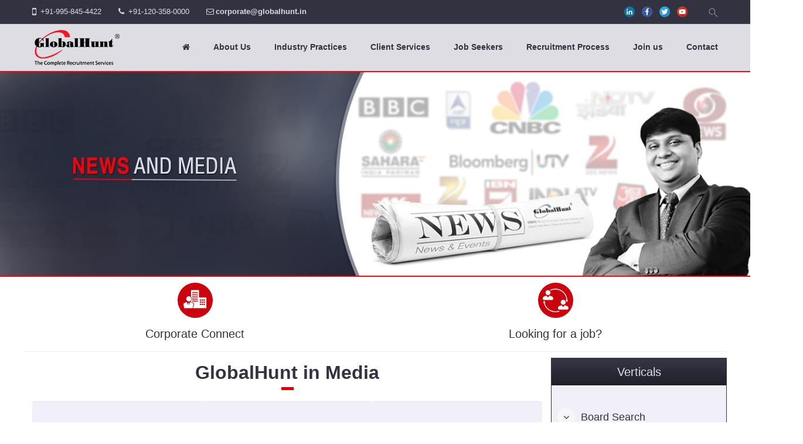

--- FILE ---
content_type: text/html; charset=UTF-8
request_url: https://www.globalhunt.in/all-videos.html
body_size: 7148
content:
<!DOCTYPE html>
<html>
<head>
    <meta http-equiv="Content-Type" content="text/html; charset=UTF-8">
    <meta name="viewport" content="width=device-width, initial-scale=1, maximum-scale=1">
    <title>Globalhunt-Videos, Career Advice | Interview Preparation</title>


        <style type="text/css">
          
            #loading{
                width: 100%;
                position: absolute;
                top: 100px;
                left: 100px;
				margin-top:100px;
            }
            #container1 .pagination ul li.inactive,
            #container1 .pagination ul li.inactive:hover{
                background-color:#ededed;
                color:#bababa;
                border:1px solid #bababa;
                cursor: default;
            }
           

            #container1 .pagination ul li{
                list-style: none;
                float: left;
                border: 1px solid #CB030F;
                padding: 2px 6px 2px 6px;
                margin: 0 3px 0 3px;
                font-family: arial;
                font-size: 14px;
                color: #CB030F;
                font-weight: bold;
                background-color: #f2f2f2;
            }
            #container1 .pagination ul li:hover{
                color: #fff;
                background-color: #CB030F;
                cursor: pointer;
            }
			

        </style>
<link rel="icon" type="image/x-icon" href="./images/favicon.ico">
<meta name="google-site-verification" content="R972Ph1OHOck2M9SN_nVaTQ9FxPntdfcMBhPwL6VcI8" />
<link rel="canonical" href="https://www.globalhunt.in/all-videos.html" />
<script type="application/ld+json">
{
  "@context": "https://schema.org/",
  "@type": "WebSite",
  "name": "GlobalHunt India Pvt. Ltd.",
  "url": "https://www.globalhunt.in/",
  "potentialAction": {
    "@type": "SearchAction",
    "target": "{search_term_string}",
    "query-input": "required name=search_term_string"
  }
}
</script>
</head>
<body>   
   <head><meta http-equiv="Content-Type" content="text/html; charset=windows-1252">
<meta name=viewport content="width=device-width, initial-scale=1">
<link rel="stylesheet" href="css/bootstrap.css" type="text/css" media="all" />
<link rel="stylesheet" href="css/theme.css" type="text/css" media="all" />
<link rel="stylesheet" href="css/revslider.css" type="text/css" media="all" />
<link rel="stylesheet" href="https://maxcdn.bootstrapcdn.com/font-awesome/4.4.0/css/font-awesome.min.css">
<script type="text/javascript" src="js/jquery-1.10.2.js"></script>
<link rel="icon" type="image/x-icon" href="./images/favicon.ico">
<meta name="google-site-verification" content="R972Ph1OHOck2M9SN_nVaTQ9FxPntdfcMBhPwL6VcI8" />
 <script>
  (function(i,s,o,g,r,a,m){i['GoogleAnalyticsObject']=r;i[r]=i[r]||function(){
  (i[r].q=i[r].q||[]).push(arguments)},i[r].l=1*new Date();a=s.createElement(o),
  m=s.getElementsByTagName(o)[0];a.async=1;a.src=g;m.parentNode.insertBefore(a,m)
  })(window,document,'script','//www.google-analytics.com/analytics.js','ga');
  ga('create', 'UA-35693284-1', 'auto');
  ga('send', 'pageview');
</script>

<script type="text/javascript" src="js/bootstrap.min.js"></script> 
<script type="text/javascript" src="js/theme.js"></script> 
<script type="text/javascript" src="js/slick.js"></script> 
<script type="text/javascript" >
        jQuery(document).ready(function () {
            jQuery(".testimonials-info").slick({ fade: !0, arrows: !1, asNavFor: ".testimonials-nav", adaptiveHeight: !0 });
            var e = 5, a = jQuery(".testimonials-nav .nav_item_wrap").length; if (a > e && e % 2 == 1) var s = !0; else if (e >= a) var e = a, s = !1; else
                var s = !1; jQuery(".testimonials-nav").slick({
                    slidesToShow: e, asNavFor: ".testimonials-info", centerMode: s, focusOnSelect: !0, autoplay: !0,
                    responsive: [{ breakpoint: 980, settings: { slidesToShow: 3 } }, { breakpoint: 480, settings: { slidesToShow: 1, slidesToScroll: 1 } }]
                }), jQuery(".testimonials-info1").slick({ fade: !0, arrows: !1, asNavFor: ".testimonials-nav1", adaptiveHeight: !0 });
            var e = 2, a = jQuery(".testimonials-nav1 .nav_item_wrap1").length; if (a > e && e % 2 == 1) var s = !0; else if (e >= a) var e = a, s = !1; else
                var s = !1; jQuery(".testimonials-nav1").slick({
                    slidesToShow: e, asNavFor: ".testimonials-info1", centerMode: s, focusOnSelect: !0, autoplay: !0,
                    responsive: [{ breakpoint: 980, settings: { slidesToShow: 1 } }, { breakpoint: 480, settings: { slidesToShow: 1, slidesToScroll: 1 } }]
                }), jQuery(".testimonials-info2").slick({ fade: !0, arrows: !1, asNavFor: ".testimonials-nav2", adaptiveHeight: !0 });
            var e =4, a = jQuery(".testimonials-nav2 .nav_item_wrap2").length; if (a > e && e % 2 == 1) var s = !0; else if (e >= a) var e = a, s = !1; else
                var s = !1; jQuery(".testimonials-nav2").slick({
                    slidesToShow: e, asNavFor: ".testimonials-info2", centerMode: s, focusOnSelect: !0, autoplay: !0,
                    responsive: [{ breakpoint: 980, settings: { slidesToShow: 2 } }, { breakpoint: 480, settings: { slidesToShow: 1, slidesToScroll: 1 } }]
                });
                
				        });
                        
    </script> 
<script type="text/javascript">
$(document).ready(function(){
      $('body').append('<div id="toTop" ></div>');
                $(window).scroll(function () {
                                                if ($(this).scrollTop() != 0) {
                                                                $('#toTop').fadeIn();
                                                } else {
                                                                $('#toTop').fadeOut();
                                                }
                                }); 
    $('#toTop').click(function(){
        $("html, body").animate({ scrollTop: 0 }, 600);
        return false;
    });
});
</script> 
<script type = "text/javascript" language="javascript">
     
         $(document).ready(function() {
  var wid = $( window ).outerWidth();     
  if(wid < 750){
  $("a#about_chng").attr("href","javascript:void(0)");
  $(".delete_all_li").show();  
  $("a#about_chng1").attr("href","javascript:void(0)");
  $(".delete_all_li1").show();
  $("a#about_chng2").attr("href","javascript:void(0)");
  $(".delete_all_li2").show();
  }
  if(wid > 750){
  $("a#about_chng").attr("href","about-us.php");
  $(".delete_all_li").hide();
  $("a#about_chng1").attr("href","client-services.php");
  $(".delete_all_li1").hide();
  $("a#about_chng2").attr("href","job-seekers.php");
  $(".delete_all_li2").hide();
  }

             
            $("#jobsearch").keydown(function(event){
                
               var searchdata = $("#jobsearch").val();
               var len= searchdata.length;
                    
                            $.get( 
                               "result.php", // target page
                               {searchdata: searchdata, len: len},  // sending data 
                               function(data) {    // function for displaying data to specified id 
                                  $('#searchresultss').html(data);  
                               }
                            );
        
             });
             
//              $(".top_search" ).mouseout(function() {
//                $('#searchresultss').html(''); 
//              }); 
              
            $( ".container" ).click(function() {
            $('#searchresultss').html(''); 
 
    });
                                                                
         });

 </script> 
 
 
 
 
</head>
<div class="main_header type2">
  <div class="tagline">
    <div class="container">
      <div class="fright">
        <div class="tagline_items">
          <ul class="socialmenu">
            <li><a href="https://www.linkedin.com/company/globalhunt" target="_blank"> <img src="images/linkedin_header.png" title="Linkedin" alt="Linkedin" /></a></li>
            <li><a href="https://www.facebook.com/GlobalHuntIndia" target="_blank"> <img src="images/facebook_header.png" title="Facebook" alt="Facebook" /></a></li>
            <li><a href="https://twitter.com/GlobalHuntIndia" target="_blank" > <img src="images/twitter_header.png" title="Twitter" alt="Twitter" /></a></li>
            <!-- <li><a href="https://plus.google.com/u/0/+globalhunt/posts" target="_blank" > <img src="images/google_header.png" title="Google+" alt="Google+" /></a></li> -->
            <li><a href="https://www.youtube.com/c/SunilGoelGH" target="_blank" > <img src="images/youtube_header.png" title="Youtube" alt="Youtube"/></a></li>
          </ul>
        </div>
        <div class="top_search" id="top_search">
          <form action="#" method="get" name="search_form">
            <input type="text" class="ct-search-input"  name="jobsearch" id="jobsearch" placeholder="Search job here..."  />
            <span class="top-icon-search" title="Job Search"> </span>
          </form>
          <div id="searchresultss" class="search_header"> </div>
          
          <!-- area for search result--> 
          <!-- closing area for search result--> 
        </div>
      </div>
      <div class="fleft">
        <div class="phone"><i class="fa fa-mobile fa-lg"></i> <a href="tel:+91-995-845-4422">+91-995-845-4422</a></div>
        <div class="phone"><i class="fa fa-phone"></i> <a href="tel:+91-120-358-0000">+91-120-358-0000</a></div>
        <div class="email"> <a href="mailto:corporate@globalhunt.in"> <i class="icon-envelope-o"></i>corporate@globalhunt.in </a> </div>
      </div>
      <div class="clear"></div>
    </div>
  </div>
    <style>
        .delete_all_li{
            display:none;
        }
    </style>
    <script>
   $( window ).resize(function() {
  $( "#logh" ).text($( window ).outerWidth());
  var wid = $( window ).outerWidth();     
  if(wid < 750){
  $("a#about_chng").attr("href","javascript:void(0)");
  $(".delete_all_li").show();  
  $("a#about_chng1").attr("href","javascript:void(0)");
  $(".delete_all_li1").show();
  $("a#about_chng2").attr("href","javascript:void(0)");
  $(".delete_all_li2").show();
  }
  if(wid > 750){
  $("a#about_chng").attr("href","about-us.php");
  $(".delete_all_li").hide();
  $("a#about_chng1").attr("href","client-services.php");
  $(".delete_all_li1").hide();
  $("a#about_chng2").attr("href","job-seekers.php");
  $(".delete_all_li2").hide();
  }
});
</script>
  <div class="header_parent_wrap">
    <header>
      <div class="menu_gray">
        <div class="container">
          <div class="logo_sect"> <a href="/" class="logo"> <img src="images/logo.png" class="logo_def" alt="GH-logo" /> <img src="images/logo.png" class="logo_retina" alt="GH-logo" > </a> </div>
          <nav>
            <ul class="menu">
              <li class="menu-item-has-childre"> <a href="/"><i class="fa fa-home"></i></a>
                <div class="sub-nav"> </div>
              </li>
              <li class="menu-item-has-children"> <a id="about_chng" href="about-us.php">About Us</a>
                <div class="sub-nav">
                  <ul class="sub-menu" id="about_link_show">
                    <li class='delete_all_li'><a href='about-us.php'>Overview</a></li>
                    <li><a href="company-profile.php"> Company Profile</a></li>
                    <li><a href="our-values.php"> Our Values</a></li>
                    <li><a href="leadership-team.php"> Leadership Team</a></li>
                    <li><a href="customer-speaks.php"> Customer Speaks</a></li>
                  </ul>
                </div>
              </li>
              <li class="menu-item-has-childre"> <a href="industry-practices.php">Industry Practices</a>
                <div class="sub-nav"> </div>
              </li>
              
              <li class="menu-item-has-children"> <a id="about_chng1" href="client-services.php">Client Services</a>
                <div class="sub-nav">
                  <ul class="sub-menu" id="about_link_show">
                    <li class='delete_all_li1'><a href='client-services.php'>Overview</a></li>
                    <li><a href="post-your-requirements.php"> Post Your Requirements</a></li>
                    <li><a href="board-search.php"> Board Search</a></li>
                    <li><a href="executive-recruitment.php"> Executive Recruitment</a></li>
                    <li><a href="recruitment-process-outsourcing.php"> Recruitment Process Outsourcing</a></li>
                    <li><a href="it-staffing.php"> IT Staffing</a></li>
                    <li><a href="outplacement.php"> Outplacement</a></li>
                    <li><a href="market-intelligence.php"> Market Intelligence</a></li>
                  </ul>
                </div>
              </li>
              
              <li class="menu-item-has-children"> <a id="about_chng2" href="job-seekers.php">Job Seekers</a>
                <div class="sub-nav">
                  <ul class="sub-menu" id="about_link_show">
                    <li class='delete_all_li2'><a href='job-seekers.php'>Overview</a></li>  
                    <li><a href="post-resume.php"> Post Resumes</a></li>
                    <li><a href="current-openings.php"> Current Openings</a></li>
                    <li><a href="how-to-make-a-resume.php"> How To Make A Resume</a></li>
                    <li><a href="career-articles.php"> Career Articles</a></li>
                    <li><a href="interviews-do-and-donts.php"> Interviews Dos And Donts</a></li>
                  </ul>
                </div>
              </li>
              <li class="menu-item-has-childre"> <a href="recruitment-process.php"> Recruitment Process</a>
                <div class="sub-nav"> </div>
              </li>
              <li class="menu-item-has-children"> <a href="javascript:void(0)">Join us</a>
                <div class="sub-nav">
                  <ul class="sub-menu">
                    <li><a href="life-at-globalhunt.php"> Life @ GlobalHunt</a></li>
                    <li><a href="http://blog.globalhunt.in/" target="_blank"> Blog</a></li>
                  </ul>
                </div>
              </li>
              <li class="menu-item-has-childre"> <a href="contact-us.php">Contact</a>
                <div class="sub-nav"> </div>
              </li>
            </ul>
          </nav>
          <div class="head_search">
            <form action="" method="post" name="search_form">
              <input type="text" value="" name="s" placeholder="Search">
              <input type="submit" value="Search">
            </form>
          </div>
          <div class="clear"></div>
        </div>
      </div>
    </header>
  </div>
</div> 
    <div class="wrapper paddingtop">
        <div class="container">
            <div class="content_block row no-sidebar">
                <div class="fl-container">
                    <div class="posts-block">
                        <div class="contentarea">
                                 <div class="fw_block bg_start wall_wrap">
                                        <div class="row">
                                            <figure class="headimg"><img src="images/globalhunt_news_and_media.jpg" alt="globalhunt news and media"></figure>
                                        </div>
                                 </div>
                                 <!--<div class="breadcrumbs">
                                     <div class="container"> 
                                         <a href="index.html"><i class="fa fa-home fa-lg"></i></a><span>/</span>About us
                                      </div>
                                 </div>-->
                                    
<div class="row pt10">
                                    <div class="col-sm-6 module_cont pb800 module_iconboxes">
                                    <div class="module_content shortcode_iconbox">
                                        <a href="post-your-requirements.php">
                                            <div class="iconbox_wrapper">
                                                <div class="icon_title_wrap">
                                                    <div class="ico">
                                                        <img src="images/corporate_connect.png" class="icon_def" width="80" height="80" alt="corporate connect" />
                                                        <img src="images/icons/corporate_connect.png" class="icon_retina" width="80" height="80" alt="corporate connect">
                                                    </div><h5 class="iconbox_title">Corporate Connect</h5>
                                                </div>
                                               
                                            </div>
                                        </a> 
                                    </div>
                                </div>
                                <div class="col-sm-6 module_cont pb800 module_iconboxes">
                                    <div class="module_content shortcode_iconbox">
                                        <a href="post-resume.php">
                                            <div class="iconbox_wrapper">
                                                <div class="icon_title_wrap">
                                                    <div class="ico">
                                                        <img src="images/looking_for_job.png" class="icon_def" width="80" height="80" alt="looking for job" />
                                                        <img src="images/icons/looking_for_job.png" class="icon_retina" width="80" height="80" alt="looking for job">
                                                    </div><h5 class="iconbox_title">Looking for a job?</h5>
                                                </div>
                                                 
                                            </div>
                                        </a>
                                    </div>
                                </div>                              
                            </div>                            
                            <hr>
        <div class="row">
           <div class="col-sm-12">
               
                 <div class="col-sm-9">
                 
                 
                        <div class="row"> 
                          <div class="col-sm-12 module_cont pb0">
                              <div class="bg_title">
                              <h1 class="headingmargin">GlobalHunt in Media</h1> 
                              <span class="borderheading"></span><br>
                              </div>                
                              </div> 
                          </div> 
                          
                          
                         <div class="row"> 
                           <div class="col-sm-12">
                             <div class="row">
							 <div class="col-sm-12 module_cont module_accordion pb60">                                          
                               <div class="shortcode_accordion_shortcode accordion">
								<div id="loading"></div>
								<div id="container1">
									<div class="data"></div>
									<div class="pagination"></div>
								</div>	
		</div>
		</div>
                                   
                                   
                                   </div>
                                    
                                    <!--pagination -->
                                 
                             </div>
                       </div>

                   </div>
    <div class="col-sm-3">
                      <div class=" row module_cont pb100">
                         <div class="bg-title" style="background-color:#F1F0F9;  border:1px solid #323241;">
                         <h3 class="verti_heading">Verticals</h3>
                         
                         <div class="shortcode_accordion_shortcode accordion" style="padding:10px;"> 
                         
                         <h5 data-count="1" class="shortcode_accordion_item_title expanded_no"><a href="board-search.php" class="verti_clr">Board Search</a> 
                          <span class="ico"></span></h5> 
                           <div class="shortcode_accordion_item_body" style="">
                           </div>
                           <hr>
                            <h5 data-count="2" class="shortcode_accordion_item_title expanded_yes">Industry Verticals<span class="ico"></span></h5>
                             <div class="shortcode_accordion_item_body" style="">
                            
                               <ul class="verticals">
                                            <li><a href="agro-business.php"><img src="images/icons_verticals/agro_vertical.png" alt="agriculture" /> Agro Business</a></li>
                                            <li><a href="automobile.php"><img src="images/icons_verticals/automobile.png" alt="automobile" /> Automobile</a></li>
                                            <li><a href="aviation-and-aerospace.php"><img src="images/icons_verticals/aviation.png" alt="aviation" /> Aviation & Aerospace</a></li>
                                            <li><a href="banking-and-insurance.php"><img src="images/icons_verticals/banking.png" alt="aviation"  /> Banking & Insurance</a></li>
                                            <li><a href="bpo-and-kpo.php"><img src="images/icons_verticals/bpo.png" alt="bpo and kpo" /> BPO & KPO</a></li>
                                            <li>
                                            <a href="consumer-and-services.php"><img src="images/icons_verticals/consumerservices.png" alt="Consumer and Services" /> Consumer & Services</a>
                                            </li>
                                            <li><a href="education.php"><img src="images/icons_verticals/education.png" alt="Education" /> Education</a></li>
                                            <li><a href="e-commerce.php"><img src="images/icons_verticals/e-commerce.png" alt="E-commerce" /> E-Commerce</a></li>
                                            <li>
                                            <a href="financial-services-and-consulting.php">
                                            <img src="images/icons_verticals/finance.png" alt="Financial Services and Consulting" /> Financial Services & Consulting</a>
                                            </li>
                                            <li>
                                            <a href="information-technology.php">
                                            <img src="images/icons_verticals/information_technology.png" alt="Information Technology" /> Information Technology</a>
                                            </li>
                                            <li><a href="infrastructure.php"><img src="images/icons_verticals/infrastructure.png" alt="Infrastructure" /> Infrastructure</a></li>
                                            <li>
                                            <a href="life-sciences-and-healthcare.php">
                                            <img src="images/icons_verticals/healthcare.png" alt="Life Sciences and Healthcare" /> Life Sciences & Healthcare</a>
                                            </li>
                                            <li>
                                            <a href="manufacturing-and-processes.php">
                                            <img src="images/icons_verticals/manufacturing.png" alt="Manufacturing and Processes" /> Manufacturing & Processes</a>
                                            </li>
                                            <li><a href="media-advertising.php"><img src="images/icons_verticals/media.png" alt="Media and Advertising" /> Media & Advertising</a></li>
                                            <li><a href="mining-and-metals.php"><img src="images/icons_verticals/mining.png" alt="Mining and Metals" /> Mining & Metals</a></li>
                                            <li><a href="not-for-profit.php"><img src="images/icons_verticals/NFP.png" alt="Not for Profit" /> Not for Profit</a></li>
                                            <li>
                                            <a href="power-and-energy.php"><img src="images/icons_verticals/power_energy.png" alt="Power and Energy" /> Power & Energy</a>
                                            </li>
                                             <li>
                                            <a href="private-equity.php"><img src="images/icons_verticals/equity.png" alt="Private Equity" /> Private Equity</a>
                                            </li>
                                            <li><a href="retailing.php"><img src="images/icons_verticals/retailing.png" alt="Retailing" /> Retailing</a></li>
                                            <li>
                                            <a href="telecommunication.php">
                                            <img src="images/icons_verticals/telecommunication.png" alt="Telecommunication" /> Telecommunication</a>
                                            </li>
                                </ul>

                               
                               </div>
                               <hr>
                               <h5 data-count="3" class="shortcode_accordion_item_title expanded_no">Functional Verticals<span class="ico"></span></h5>
                               <div class="shortcode_accordion_item_body" style="">
                               <ul class="verticals">
                                             <li><a href="commercials-and-supply-chain.php">
                                             <img src="images/icons_verticals/comercial.png" alt="Commercials and Supply Chain" /> Commercials & Supply Chain</a>
                                             </li>
                                             <li>
                                             <a href="finance-and-accounts.php">
                                             <img src="images/icons_verticals/financeandaccount.png" alt="Finance and Accounts" /> Finance & Accounts</a>
                                             </li>
                                             <li><a href="human-resource.php"><img src="images/icons_verticals/huma_resource.png" alt="Human Resource" /> Human Resource</a></li>
                                             <li><a href="legal.php"><img src="images/icons_verticals/legal.png" alt="Legal" /> Legal</a></li>
                                </ul>


                                </div>
                                <hr>
                              <h5 data-count="4" class="shortcode_accordion_item_title expanded_no"><a href="recruitment-process-outsourcing.php" class="verti_clr">RPO</a>
                                <span class="ico"></span></h5> 
                                <div class="shortcode_accordion_item_body" style=""> 
                                </div>
                                
                                </div>
                        </div>
                        </div>
                        
                  </div>
                </div>
          </div>
                          
                                 </div>                         
                                             
                         <div class="fw_block bg_start white_bg pt46">
                                <div class="row">
                                    <div class="col-sm-12 module_cont pb47 module_partners">
                                        <div class="module_content sponsors_works items6">
                                          <div class="col-sm-12 module_cont testimonials_slick pb0">
                                          
                                        <div class="testimonials-nav1" style="height:auto;">
                                            
                                    <div class="nav_item_wrap1">
                                           <div class="author_thumb" style="margin:0 auto; border:none;">
                                                <img src="images/IT1.jpg" alt="IT" style="border-radius:0%;" />
                                            </div>
                                        </div>                                        
                                        
                                        <div class="nav_item_wrap1">
                                           <div class="author_thumb" style="margin:0 auto; border:none;">
                                                <img src="images/IT2.jpg" alt="IT" style="border-radius:0%;" />
                                            </div>
                                        </div>                                        
                                        <div class="nav_item_wrap1">
                                             <div class="author_thumb" style="margin:0 auto; border:none;">
                                                <img src="images/IT3.jpg" alt="IT" style="border-radius:0%;"/>
                                            </div>
                                        </div>                                       
                                        <div class="nav_item_wrap1">
                                                <div class="author_thumb" style="margin:0 auto; border:none;">
                                                <img src="images/telecom4.jpg" alt="Telecom" style="border-radius:0%;"/>
                                             </div>
                                        </div> 
                                        <div class="nav_item_wrap1">
                                                <div class="author_thumb" style="margin:0 auto; border:none;">
                                                <img src="images/telecom5.jpg" alt="Telecom" style="border-radius:0%;"/>
                                              </div>
                                        </div>                                                  
                                        <div class="nav_item_wrap1">
                                            <div class="author_thumb" style="margin:0 auto; border:none;">
                                              <img src="images/bfsi6.jpg" alt="BFSI" style="border-radius:0%;"/>
                                            </div>
                                        </div>                                        
                                        <div class="nav_item_wrap1">
                                           <div class="author_thumb" style="margin:0 auto;border:none;">
                                                <img src="images/bfsi7.jpg" alt="BFSI" style="border-radius:0%;" />
                                            </div>
                                        </div>                                        										<div class="nav_item_wrap1">                                             <div class="author_thumb" style="margin:0 auto; border:none;">                                                <img src="images/EPC9.jpg" alt="EPC" style="border-radius:0%;" />                                            </div>                                        </div> 										
                                        <div class="nav_item_wrap1">
                                             <div class="author_thumb" style="margin:0 auto; border:none;">
                                                <img src="images/EPC8.jpg" alt="EPC" style="border-radius:0%;" />
                                            </div>
                                        </div>         										
                                         <div class="nav_item_wrap1">
                                             <div class="author_thumb" style="margin:0 auto; border:none;">
                                                <img src="images/fmcg9.jpg" alt="FMCG" style="border-radius:0%;" />
                                            </div>
                                        </div>                                         
                                         <div class="nav_item_wrap1">
                                            <div class="author_thumb" style="margin:0 auto;  border:none;">
                                                <img src="images/fmcg10.jpg" alt="FMCG" style="border-radius:0%;" />
                                            </div>
                                        </div>    											<div class="nav_item_wrap1">                                            <div class="author_thumb" style="margin:0 auto;  border:none;">                                                <img src="images/fmcd11.jpg" alt="FMCD" style="border-radius:0%;" />                                            </div>                                        </div>   										<div class="nav_item_wrap1">                                            <div class="author_thumb" style="margin:0 auto;  border:none;">                                                <img src="images/pharma13.jpg" alt="Pharma" style="border-radius:0%;" />                                            </div>                                        </div> 																					<div class="nav_item_wrap1">                                            <div class="author_thumb" style="margin:0 auto;  border:none;">                                                <img src="images/social-sector12.jpg" alt="social sector" style="border-radius:0%;" />                                            </div>                                        </div> 											

                                        
                                    </div>                         
 </div>
  </div>
     </div>
       </div>
           </div> 
                                         </div>
            </div>
        </div>
    </div>
    
   
    
      <div class="wall_map">
        <a class="map_collapse" data-toggle="collapse" href="#collapse_map" aria-expanded="false" aria-controls="collapse_map">
            Locate us on map
            <i class="icon-map-marker"></i>
        </a> <div class="collapse" id="collapse_map">
            <div class="module_google_map">
               
<iframe src="https://www.google.com/maps/embed?pb=!1m14!1m8!1m3!1d14020.54355179582!2d77.269711!3d28.535635!3m2!1i1024!2i768!4f13.1!3m3!1m2!1s0x0%3A0x3f7a50d5887971a0!2sGlobalHunt+India+Pvt+Ltd!5e0!3m2!1sen!2sin!4v1444021828747" width="600" height="450" frameborder="0" style="border:0" allowfullscreen></iframe>
            </div>
        </div>
    </div>
    
    
<div class="footer">
        <div class="container">
            <div class="pre_footer">
                <div class="row">
                    <div class="col-sm-3">
                             <div class="sidepanel widget_text">
                               <h4 class="title">Contact Details</h4>
                               <p>Board:<small class="footer_clr"><a href="tel:+91-120-358-0000"> +91-120-358-0000</a></small></p>
<hr class="footer_border"/>
<p>Business: <small class="footer_clr"><a href="tel:+91-120-358-4000"> +91-120-358-4000</a></small></p>
<hr class="footer_border"/>
<p>Phone: <small class="footer_clr"><a href="tel:+91-995-845-4422">+91-995-845-4422</a></small></p>
<hr class="footer_border"/>
<p>Media: <small class="footer_clr"><a href="tel:+911146547714"> +91-11-46547714</a></small></p>

                             </div>
                    </div>
                    <div class="col-sm-3">
                             <div class="sidepanel widget_text">
                               <h4 class="title">Enquiry Details</h4>                             
                            <p>Jobs: <small><a href="mailto:jobs@globalhunt.in" class="footer_enq">jobs@globalhunt.in</a></small></p>
                            <hr class="footer_border"/>
                            <p>Business:<small> <a href="mailto:corporate@globalhunt.in" class="footer_enq">corporate@globalhunt.in</a></small></p>
                            <hr class="footer_border"/>
                            <p>Investors: <small><a href="mailto:investors@globalhunt.in" class="footer_enq">investors@globalhunt.in</a></small></p>
                            <hr class="footer_border"/>
                            <p>Media: <small><a href="mailto:mediaenquiries@globalhunt.in" class="footer_enq">mediaenquiries@globalhunt.in</a></small></p>

                             </div>
                        
                    </div>
                    
                    <div class="col-sm-3">
                      		  <div class="sidepanel widget_text">
                               <h4 class="title">Other Links</h4>
                                <p><a href="sitemap.php">Site Map</a></p>
                                <hr class="footer_border"/>
                                <p><a href="about-us.php">About Us</a></p>
                                <hr class="footer_border"/>
                                <p><a href="client-services.php">Client Services</a></p>
                                <hr class="footer_border"/>
                                <p><a href="Privacy-policy.php">Privacy Policy</a></p>
                             </div>
                    </div>
                    
                    <div class="col-sm-3">
                      		<div class="sidepanel widget_flickr">
                               <h4 class="title">Connect with us </h4>
                               <div class="flickr_widget_wrapper">
                               
                               <div class="flickr_badge_image" id="flickr_badge_image1">
                               <a href="https://www.linkedin.com/company/globalhunt" target="_blank">
                               <img src="images/footer_linkedin.png" alt="linkedin">
                               <div class="flickr_fadder"></div>
                               </a>
                               </div>
                               
                               <div class="flickr_badge_image" id="flickr_badge_image2">
                               <a href="https://www.facebook.com/GlobalHuntIndia" target="_blank">
                               <img src="images/footer_facebook.png" alt="facebook">
                               <div class="flickr_fadder"></div>
                               </a>
                               </div>
                               
                               <div class="flickr_badge_image" id="flickr_badge_image3">
                               <a href="https://twitter.com/GlobalHuntIndia" target="_blank">
                               <img src="images/footer_twitter.png" alt="twitter">
                               <div class="flickr_fadder"></div>
                               </a>
                               </div>

                               <div class="flickr_badge_image" id="flickr_badge_image3">
                               <a href='https://www.glassdoor.co.in/Overview/Working-at-GlobalHunt-EI_IE519182.11,21.htm' target="_blank">
                               <img src="images/footer_glassdoor.png" alt="glassdoor">
                               </a>
                               </div>
                               
                       <!--    <div class="flickr_badge_image" id="flickr_badge_image4">
                               <a href="https://plus.google.com/u/0/+globalhunt/posts" target="_blank">
                                <img src="images/footer_Google+.png" alt="Google+">
                               <div class="flickr_fadder"></div>
                               </a>
                               </div> -->
                                
                        <!--     <div class="flickr_badge_image" id="flickr_badge_image5">
                               <a href="https://www.youtube.com/c/SunilGoelGH" target="_blank">
                               <img src="images/footer_youtube.png" alt="Youtube">
                               <div class="flickr_fadder"></div>
                               </a>
                            </div> -->  

                           </div>
                             </div>
                             
                             
                               <!--links for social -->
                             <div class="col-sm-12 mar">
                                      <script src="//platform.linkedin.com/in.js" type="text/javascript"> lang: en_US</script>
                                      <script type="IN/FollowCompany" data-id="291652" data-counter="right"></script>  
                             </div>
                              <div class="col-sm-12 mar">
                             <div class="fb-like" data-href="https://www.facebook.com/GlobalHuntIndia" data-layout="button_count" data-action="like" data-show-faces="false" data-share="false"></div>
                              <div id="fb-root"></div>
                              <script>(function(d, s, id) {
                              var js, fjs = d.getElementsByTagName(s)[0];
                              if (d.getElementById(id)) return;
                              js = d.createElement(s); js.id = id;
                              js.src = "//connect.facebook.net/en_GB/sdk.js#xfbml=1&version=v2.5";
                              fjs.parentNode.insertBefore(js, fjs);
                              }(document, 'script', 'facebook-jssdk'));</script>
                             </div>
                             <div class="col-sm-12 mar">
                             <a href="https://twitter.com/GlobalHuntIndia" class="twitter-follow-button" data-show-count="true" data-size="small" data-dnt="true">Follow @GlobalHuntIndia</a>
                             <script>!function(d,s,id){var js,fjs=d.getElementsByTagName(s)[0],p=/^http:/.test(d.location)?'http':'https';if(!d.getElementById(id)){js=d.createElement(s);js.id=id;js.src=p+'://platform.twitter.com/widgets.js';fjs.parentNode.insertBefore(js,fjs);}}(document, 'script', 'twitter-wjs');</script>
                             </div>
                                 <!--End of links for social -->

                             
                             
                    </div>                    
            </div>
				<div class="fbottom">
				<div class="row">
					<div class="col-sm-9">
						<!--<img src="images/dnv.png" alt="dnv"/>	-->
						</div>
					
					
					<div class="col-sm-3 text-right">
					<span>© 2026 GlobalHunt India Pvt. Ltd.</span>
					</div>
					<div class="clear"></div>
				</div>	
				</div>
         
        </div>
    </div>
	
	
	
	<div class="fixed-menu"></div>


    
      <script src="//code.jquery.com/jquery-migrate-1.2.1.min.js"></script>
 <script type="text/javascript">
            $(document).ready(function(){
						
   function loading_show(){
                    $('#loading').html("<img src='images/loading.gif'/>").fadeIn('fast');
                }
                function loading_hide(){
                    $('#loading').fadeOut('fast');
                }                
                function loadData(page){
                    loading_show();   
			
                    $.ajax
                    ({
                        type: "POST",
                        url: "load_data.html",
                        data: "page="+page,
                        success: function(msg)
                        {
							$("#container1").html(msg);
                            loading_hide();
                        }
						
                    });
                }
				
                loadData(1);  // For first time page load default results
								
                $('#container1 .pagination li.active').live('click',function(){
							
                    var page = $(this).attr('p');
                    loadData(page);
                    
                });           
                $('#go_btn').live('click',function(){
								alert();
                    var page = parseInt($('.goto').val());
                    var no_of_pages = parseInt($('.total').attr('a'));
                    if(page != 0 && page <= no_of_pages){
                        loadData(page);
                    }else{
                        alert('Enter a PAGE between 1 and '+no_of_pages);
                        $('.goto').val("").focus();
                        return false;
                    }
                    
                });				
            });
        </script>
	
		
   
</body>
</html>

--- FILE ---
content_type: text/html; charset=UTF-8
request_url: https://www.globalhunt.in/load_data.html
body_size: 47
content:
<div class='col-sm-4 mar well' style='border:none'>

                                    			 <iframe height='203px' src=https://www.youtube.com/embed/Dx1W_X7j9Eo></iframe>                  

    										</div><div class='col-sm-4 mar well' style='border:none'>

                                    			 <iframe height='203px' src=https://www.youtube.com/embed/xTydmNO6XFo></iframe>                  

    										</div><div class='col-sm-4 mar well' style='border:none'>

                                    			 <iframe height='203px' src=https://www.youtube.com/embed/KWSdPwcfC_o></iframe>                  

    										</div><div class='col-sm-4 mar well' style='border:none'>

                                    			 <iframe height='203px' src=https://www.youtube.com/embed/o1DTgdE8viU></iframe>                  

    										</div><div class='col-sm-4 mar well' style='border:none'>

                                    			 <iframe height='203px' src=https://www.youtube.com/embed/Q32gouM5gBM></iframe>                  

    										</div><div class='col-sm-4 mar well' style='border:none'>

                                    			 <iframe height='203px' src=https://www.youtube.com/embed/EbtYuqE9rko></iframe>                  

    										</div><div class='col-sm-4 mar well' style='border:none'>

                                    			 <iframe height='203px' src=https://www.youtube.com/embed/9dsm8fAaBDc></iframe>                  

    										</div><div class='col-sm-4 mar well' style='border:none'>

                                    			 <iframe height='203px' src=https://www.youtube.com/embed/lcQ35-utIKs></iframe>                  

    										</div><div class='col-sm-4 mar well' style='border:none'>

                                    			 <iframe height='203px' src=https://www.youtube.com/embed/6hzlZH_yKKM></iframe>                  

    										</div><div class='pagination'><ul><li p='1' class='inactive'>First</li><li class='inactive'>Previous</li><li p='1' style='color:#fff;background-color:#CB030F;' class='active'>1</li><li p='2' class='active'>2</li><li p='3' class='active'>3</li><li p='4' class='active'>4</li><li p='5' class='active'>5</li><li p='6' class='active'>6</li><li p='7' class='active'>7</li><li p='2' class='active'>Next</li><li p='18' class='active'>Last</li>

--- FILE ---
content_type: text/css
request_url: https://www.globalhunt.in/css/theme.css
body_size: 31534
content:
/* Font Awesome */ @font-face{font-family:'FontAwesome';src:url('');src:url('') format('embedded-opentype'),url('') format('woff'),url('') format('truetype'),url('') format('svg');font-weight:normal;font-style:normal;} [class^="icon-"],[class*=" icon-"]{font-family:FontAwesome;font-weight:normal;font-style:normal;text-decoration:inherit;-webkit-font-smoothing:antialiased;*margin-right:.3em;} [class^="icon-"]:before,[class*=" icon-"]:before{text-decoration:inherit;display:inline-block;speak:none;}a [class^="icon-"],a [class*=" icon-"]{display:inline;}[class^="icon-"],[class*=" icon-"]{display:inline;width:auto;height:auto;line-height:normal;vertical-align:baseline;background-image:none;background-position:0% 0%;background-repeat:repeat;margin-top:0;}.icon-glass:before{content:"\f000"}.icon-music:before{content:"\f001"}.icon-search:before{content:"\f002"}.icon-envelope-o:before{content:"\f003"}.icon-heart:before{content:"\f004"}.icon-star:before{content:"\f005"}.icon-star-o:before{content:"\f006"}.icon-user:before{content:"\f007"}.icon-film:before{content:"\f008"}.icon-th-large:before{content:"\f009"}.icon-th:before{content:"\f00a"}.icon-th-list:before{content:"\f00b"}.icon-check:before{content:"\f00c"}.icon-times:before{content:"\f00d"}.icon-search-plus:before{content:"\f00e"}.icon-search-minus:before{content:"\f010"}.icon-power-off:before{content:"\f011"}.icon-signal:before{content:"\f012"}.icon-gear:before,.icon-cog:before{content:"\f013"}.icon-trash-o:before{content:"\f014"}.icon-home:before{content:"\f015"}.icon-file-o:before{content:"\f016"}.icon-clock-o:before{content:"\f017"}.icon-road:before{content:"\f018"}.icon-download:before{content:"\f019"}.icon-arrow-circle-o-down:before{content:"\f01a"}.icon-arrow-circle-o-up:before{content:"\f01b"}.icon-inbox:before{content:"\f01c"}.icon-play-circle-o:before{content:"\f01d"}.icon-rotate-right:before,.icon-repeat:before{content:"\f01e"}.icon-refresh:before{content:"\f021"}.icon-list-alt:before{content:"\f022"}.icon-lock:before{content:"\f023"}.icon-flag:before{content:"\f024"}.icon-headphones:before{content:"\f025"}.icon-volume-off:before{content:"\f026"}.icon-volume-down:before{content:"\f027"}.icon-volume-up:before{content:"\f028"}.icon-qrcode:before{content:"\f029"}.icon-barcode:before{content:"\f02a"}.icon-tag:before{content:"\f02b"}.icon-tags:before{content:"\f02c"}.icon-book:before{content:"\f02d"}.icon-bookmark:before{content:"\f02e"}.icon-print:before{content:"\f02f"}.icon-camera:before{content:"\f030"}.icon-font:before{content:"\f031"}.icon-bold:before{content:"\f032"}.icon-italic:before{content:"\f033"}.icon-text-height:before{content:"\f034"}.icon-text-width:before{content:"\f035"}.icon-align-left:before{content:"\f036"}.icon-align-center:before{content:"\f037"}.icon-align-right:before{content:"\f038"}.icon-align-justify:before{content:"\f039"}.icon-list:before{content:"\f03a"}.icon-dedent:before,.icon-outdent:before{content:"\f03b"}.icon-indent:before{content:"\f03c"}.icon-video-camera:before{content:"\f03d"}.icon-photo:before,.icon-image:before,.icon-picture-o:before{content:"\f03e"}.icon-pencil:before{content:"\f040"}.icon-map-marker:before{content:"\f041"}.icon-adjust:before{content:"\f042"}.icon-tint:before{content:"\f043"}.icon-edit:before,.icon-pencil-square-o:before{content:"\f044"}.icon-share-square-o:before{content:"\f045"}.icon-check-square-o:before{content:"\f046"}.icon-arrows:before{content:"\f047"}.icon-step-backward:before{content:"\f048"}.icon-fast-backward:before{content:"\f049"}.icon-backward:before{content:"\f04a"}.icon-play:before{content:"\f04b"}.icon-pause:before{content:"\f04c"}.icon-stop:before{content:"\f04d"}.icon-forward:before{content:"\f04e"}.icon-fast-forward:before{content:"\f050"}.icon-step-forward:before{content:"\f051"}.icon-eject:before{content:"\f052"}.icon-chevron-left:before{content:"\f053"}.icon-chevron-right:before{content:"\f054"}.icon-plus-circle:before{content:"\f055"}.icon-minus-circle:before{content:"\f056"}.icon-times-circle:before{content:"\f057"}.icon-check-circle:before{content:"\f058"}.icon-question-circle:before{content:"\f059"}.icon-info-circle:before{content:"\f05a"}.icon-crosshairs:before{content:"\f05b"}.icon-times-circle-o:before{content:"\f05c"}.icon-check-circle-o:before{content:"\f05d"}.icon-ban:before{content:"\f05e"}.icon-arrow-left:before{content:"\f060"}.icon-arrow-right:before{content:"\f061"}.icon-arrow-up:before{content:"\f062"}.icon-arrow-down:before{content:"\f063"}.icon-mail-forward:before,.icon-share:before{content:"\f064"}.icon-expand:before{content:"\f065"}.icon-compress:before{content:"\f066"}.icon-plus:before{content:"\f067"}.icon-minus:before{content:"\f068"}.icon-asterisk:before{content:"\f069"}.icon-exclamation-circle:before{content:"\f06a"}.icon-gift:before{content:"\f06b"}.icon-leaf:before{content:"\f06c"}.icon-fire:before{content:"\f06d"}.icon-eye:before{content:"\f06e"}.icon-eye-slash:before{content:"\f070"}.icon-warning:before,.icon-exclamation-triangle:before{content:"\f071"}.icon-plane:before{content:"\f072"}.icon-calendar:before{content:"\f073"}.icon-random:before{content:"\f074"}.icon-comment:before{content:"\f075"}.icon-magnet:before{content:"\f076"}.icon-chevron-up:before{content:"\f077"}.icon-chevron-down:before{content:"\f078"}.icon-retweet:before{content:"\f079"}.icon-shopping-cart:before{content:"\f07a"}.icon-folder:before{content:"\f07b"}.icon-folder-open:before{content:"\f07c"}.icon-arrows-v:before{content:"\f07d"}.icon-arrows-h:before{content:"\f07e"}.icon-bar-chart-o:before{content:"\f080"}.icon-twitter-square:before{content:"\f081"}.icon-facebook-square:before{content:"\f082"}.icon-camera-retro:before{content:"\f083"}.icon-key:before{content:"\f084"}.icon-gears:before,.icon-cogs:before{content:"\f085"}.icon-comments:before{content:"\f086"}.icon-thumbs-o-up:before{content:"\f087"}.icon-thumbs-o-down:before{content:"\f088"}.icon-star-half:before{content:"\f089"}.icon-heart-o:before{content:"\f08a"}.icon-sign-out:before{content:"\f08b"}.icon-linkedin-square:before{content:"\f08c"}.icon-thumb-tack:before{content:"\f08d"}.icon-external-link:before{content:"\f08e"}.icon-sign-in:before{content:"\f090"}.icon-trophy:before{content:"\f091"}.icon-github-square:before{content:"\f092"}.icon-upload:before{content:"\f093"}.icon-lemon-o:before{content:"\f094"}.icon-phone:before{content:"\f095"}.icon-square-o:before{content:"\f096"}.icon-bookmark-o:before{content:"\f097"}.icon-phone-square:before{content:"\f098"}.icon-twitter:before{content:"\f099"}.icon-facebook:before{content:"\f09a"}.icon-github:before{content:"\f09b"}.icon-unlock:before{content:"\f09c"}.icon-credit-card:before{content:"\f09d"}.icon-rss:before{content:"\f09e"}.icon-hdd-o:before{content:"\f0a0"}.icon-bullhorn:before{content:"\f0a1"}.icon-bell:before{content:"\f0f3"}.icon-certificate:before{content:"\f0a3"}.icon-hand-o-right:before{content:"\f0a4"}.icon-hand-o-left:before{content:"\f0a5"}.icon-hand-o-up:before{content:"\f0a6"}.icon-hand-o-down:before{content:"\f0a7"}.icon-arrow-circle-left:before{content:"\f0a8"}.icon-arrow-circle-right:before{content:"\f0a9"}.icon-arrow-circle-up:before{content:"\f0aa"}.icon-arrow-circle-down:before{content:"\f0ab"}.icon-globe:before{content:"\f0ac"}.icon-wrench:before{content:"\f0ad"}.icon-tasks:before{content:"\f0ae"}.icon-filter:before{content:"\f0b0"}.icon-briefcase:before{content:"\f0b1"}.icon-arrows-alt:before{content:"\f0b2"}.icon-group:before,.icon-users:before{content:"\f0c0"}.icon-chain:before,.icon-link:before{content:"\f0c1"}.icon-cloud:before{content:"\f0c2"}.icon-flask:before{content:"\f0c3"}.icon-cut:before,.icon-scissors:before{content:"\f0c4"}.icon-copy:before,.icon-files-o:before{content:"\f0c5"}.icon-paperclip:before{content:"\f0c6"}.icon-save:before,.icon-floppy-o:before{content:"\f0c7"}.icon-square:before{content:"\f0c8"}.icon-navicon:before,.icon-reorder:before,.icon-bars:before{content:"\f0c9"}.icon-list-ul:before{content:"\f0ca"}.icon-list-ol:before{content:"\f0cb"}.icon-strikethrough:before{content:"\f0cc"}.icon-underline:before{content:"\f0cd"}.icon-table:before{content:"\f0ce"}.icon-magic:before{content:"\f0d0"}.icon-truck:before{content:"\f0d1"}.icon-pinterest:before{content:"\f0d2"}.icon-pinterest-square:before{content:"\f0d3"}.icon-google-plus-square:before{content:"\f0d4"}.icon-google-plus:before{content:"\f0d5"}.icon-money:before{content:"\f0d6"}.icon-caret-down:before{content:"\f0d7"}.icon-caret-up:before{content:"\f0d8"}.icon-caret-left:before{content:"\f0d9"}.icon-caret-right:before{content:"\f0da"}.icon-columns:before{content:"\f0db"}.icon-unsorted:before,.icon-sort:before{content:"\f0dc"}.icon-sort-down:before,.icon-sort-desc:before{content:"\f0dd"}.icon-sort-up:before,.icon-sort-asc:before{content:"\f0de"}.icon-envelope:before{content:"\f0e0"}.icon-linkedin:before{content:"\f0e1"}.icon-rotate-left:before,.icon-undo:before{content:"\f0e2"}.icon-legal:before,.icon-gavel:before{content:"\f0e3"}.icon-dashboard:before,.icon-tachometer:before{content:"\f0e4"}.icon-comment-o:before{content:"\f0e5"}.icon-comments-o:before{content:"\f0e6"}.icon-flash:before,.icon-bolt:before{content:"\f0e7"}.icon-sitemap:before{content:"\f0e8"}.icon-umbrella:before{content:"\f0e9"}.icon-paste:before,.icon-clipboard:before{content:"\f0ea"}.icon-lightbulb-o:before{content:"\f0eb"}.icon-exchange:before{content:"\f0ec"}.icon-cloud-download:before{content:"\f0ed"}.icon-cloud-upload:before{content:"\f0ee"}.icon-user-md:before{content:"\f0f0"}.icon-stethoscope:before{content:"\f0f1"}.icon-suitcase:before{content:"\f0f2"}.icon-bell-o:before{content:"\f0a2"}.icon-coffee:before{content:"\f0f4"}.icon-cutlery:before{content:"\f0f5"}.icon-file-text-o:before{content:"\f0f6"}.icon-building-o:before{content:"\f0f7"}.icon-hospital-o:before{content:"\f0f8"}.icon-ambulance:before{content:"\f0f9"}.icon-medkit:before{content:"\f0fa"}.icon-fighter-jet:before{content:"\f0fb"}.icon-beer:before{content:"\f0fc"}.icon-h-square:before{content:"\f0fd"}.icon-plus-square:before{content:"\f0fe"}.icon-angle-double-left:before{content:"\f100"}.icon-angle-double-right:before{content:"\f101"}.icon-angle-double-up:before{content:"\f102"}.icon-angle-double-down:before{content:"\f103"}.icon-angle-left:before{content:"\f104"}.icon-angle-right:before{content:"\f105"}.icon-angle-up:before{content:"\f106"}.icon-angle-down:before{content:"\f107"}.icon-desktop:before{content:"\f108"}.icon-laptop:before{content:"\f109"}.icon-tablet:before{content:"\f10a"}.icon-mobile-phone:before,.icon-mobile:before{content:"\f10b"}.icon-circle-o:before{content:"\f10c"}.icon-quote-left:before{content:"\f10d"}.icon-quote-right:before{content:"\f10e"}.icon-spinner:before{content:"\f110"}.icon-circle:before{content:"\f111"}.icon-mail-reply:before,.icon-reply:before{content:"\f112"}.icon-github-alt:before{content:"\f113"}.icon-folder-o:before{content:"\f114"}.icon-folder-open-o:before{content:"\f115"}.icon-smile-o:before{content:"\f118"}.icon-frown-o:before{content:"\f119"}.icon-meh-o:before{content:"\f11a"}.icon-gamepad:before{content:"\f11b"}.icon-keyboard-o:before{content:"\f11c"}.icon-flag-o:before{content:"\f11d"}.icon-flag-checkered:before{content:"\f11e"}.icon-terminal:before{content:"\f120"}.icon-code:before{content:"\f121"}.icon-mail-reply-all:before,.icon-reply-all:before{content:"\f122"}.icon-star-half-empty:before,.icon-star-half-full:before,.icon-star-half-o:before{content:"\f123"}.icon-location-arrow:before{content:"\f124"}.icon-crop:before{content:"\f125"}.icon-code-fork:before{content:"\f126"}.icon-unlink:before,.icon-chain-broken:before{content:"\f127"}.icon-question:before{content:"\f128"}.icon-info:before{content:"\f129"}.icon-exclamation:before{content:"\f12a"}.icon-superscript:before{content:"\f12b"}.icon-subscript:before{content:"\f12c"}.icon-eraser:before{content:"\f12d"}.icon-puzzle-piece:before{content:"\f12e"}.icon-microphone:before{content:"\f130"}.icon-microphone-slash:before{content:"\f131"}.icon-shield:before{content:"\f132"}.icon-calendar-o:before{content:"\f133"}.icon-fire-extinguisher:before{content:"\f134"}.icon-rocket:before{content:"\f135"}.icon-maxcdn:before{content:"\f136"}.icon-chevron-circle-left:before{content:"\f137"}.icon-chevron-circle-right:before{content:"\f138"}.icon-chevron-circle-up:before{content:"\f139"}.icon-chevron-circle-down:before{content:"\f13a"}.icon-html5:before{content:"\f13b"}.icon-css3:before{content:"\f13c"}.icon-anchor:before{content:"\f13d"}.icon-unlock-alt:before{content:"\f13e"}.icon-bullseye:before{content:"\f140"}.icon-ellipsis-h:before{content:"\f141"}.icon-ellipsis-v:before{content:"\f142"}.icon-rss-square:before{content:"\f143"}.icon-play-circle:before{content:"\f144"}.icon-ticket:before{content:"\f145"}.icon-minus-square:before{content:"\f146"}.icon-minus-square-o:before{content:"\f147"}.icon-level-up:before{content:"\f148"}.icon-level-down:before{content:"\f149"}.icon-check-square:before{content:"\f14a"}.icon-pencil-square:before{content:"\f14b"}.icon-external-link-square:before{content:"\f14c"}.icon-share-square:before{content:"\f14d"}.icon-compass:before{content:"\f14e"}.icon-toggle-down:before,.icon-caret-square-o-down:before{content:"\f150"}.icon-toggle-up:before,.icon-caret-square-o-up:before{content:"\f151"}.icon-toggle-right:before,.icon-caret-square-o-right:before{content:"\f152"}.icon-euro:before,.icon-eur:before{content:"\f153"}.icon-gbp:before{content:"\f154"}.icon-dollar:before,.icon-usd:before{content:"\f155"}.icon-rupee:before,.icon-inr:before{content:"\f156"}.icon-cny:before,.icon-rmb:before,.icon-yen:before,.icon-jpy:before{content:"\f157"}.icon-ruble:before,.icon-rouble:before,.icon-rub:before{content:"\f158"}.icon-won:before,.icon-krw:before{content:"\f159"}.icon-bitcoin:before,.icon-btc:before{content:"\f15a"}.icon-file:before{content:"\f15b"}.icon-file-text:before{content:"\f15c"}.icon-sort-alpha-asc:before{content:"\f15d"}.icon-sort-alpha-desc:before{content:"\f15e"}.icon-sort-amount-asc:before{content:"\f160"}.icon-sort-amount-desc:before{content:"\f161"}.icon-sort-numeric-asc:before{content:"\f162"}.icon-sort-numeric-desc:before{content:"\f163"}.icon-thumbs-up:before{content:"\f164"}.icon-thumbs-down:before{content:"\f165"}.icon-youtube-square:before{content:"\f166"}.icon-youtube:before{content:"\f167"}.icon-xing:before{content:"\f168"}.icon-xing-square:before{content:"\f169"}.icon-youtube-play:before{content:"\f16a"}.icon-dropbox:before{content:"\f16b"}.icon-stack-overflow:before{content:"\f16c"}.icon-instagram:before{content:"\f16d"}.icon-flickr:before{content:"\f16e"}.icon-adn:before{content:"\f170"}.icon-bitbucket:before{content:"\f171"}.icon-bitbucket-square:before{content:"\f172"}.icon-tumblr:before{content:"\f173"}.icon-tumblr-square:before{content:"\f174"}.icon-long-arrow-down:before{content:"\f175"}.icon-long-arrow-up:before{content:"\f176"}.icon-long-arrow-left:before{content:"\f177"}.icon-long-arrow-right:before{content:"\f178"}.icon-apple:before{content:"\f179"}.icon-windows:before{content:"\f17a"}.icon-android:before{content:"\f17b"}.icon-linux:before{content:"\f17c"}.icon-dribbble:before{content:"\f17d"}.icon-skype:before{content:"\f17e"}.icon-foursquare:before{content:"\f180"}.icon-trello:before{content:"\f181"}.icon-female:before{content:"\f182"}.icon-male:before{content:"\f183"}.icon-gittip:before{content:"\f184"}.icon-sun-o:before{content:"\f185"}.icon-moon-o:before{content:"\f186"}.icon-archive:before{content:"\f187"}.icon-bug:before{content:"\f188"}.icon-vk:before{content:"\f189"}.icon-weibo:before{content:"\f18a"}.icon-renren:before{content:"\f18b"}.icon-pagelines:before{content:"\f18c"}.icon-stack-exchange:before{content:"\f18d"}.icon-arrow-circle-o-right:before{content:"\f18e"}.icon-arrow-circle-o-left:before{content:"\f190"}.icon-toggle-left:before,.icon-caret-square-o-left:before{content:"\f191"}.icon-dot-circle-o:before{content:"\f192"}.icon-wheelchair:before{content:"\f193"}.icon-vimeo-square:before{content:"\f194"}.icon-turkish-lira:before,.icon-try:before{content:"\f195"}.icon-plus-square-o:before{content:"\f196"}.icon-space-shuttle:before{content:"\f197"}.icon-slack:before{content:"\f198"}.icon-envelope-square:before{content:"\f199"}.icon-wordpress:before{content:"\f19a"}.icon-openid:before{content:"\f19b"}.icon-institution:before,.icon-bank:before,.icon-university:before{content:"\f19c"}.icon-mortar-board:before,.icon-graduation-cap:before{content:"\f19d"}.icon-yahoo:before{content:"\f19e"}.icon-google:before{content:"\f1a0"}.icon-reddit:before{content:"\f1a1"}.icon-reddit-square:before{content:"\f1a2"}.icon-stumbleupon-circle:before{content:"\f1a3"}.icon-stumbleupon:before{content:"\f1a4"}.icon-delicious:before{content:"\f1a5"}.icon-digg:before{content:"\f1a6"}.icon-pied-piper-square:before,.icon-pied-piper:before{content:"\f1a7"}.icon-pied-piper-alt:before{content:"\f1a8"}.icon-drupal:before{content:"\f1a9"}.icon-joomla:before{content:"\f1aa"}.icon-language:before{content:"\f1ab"}.icon-fax:before{content:"\f1ac"}.icon-building:before{content:"\f1ad"}.icon-child:before{content:"\f1ae"}.icon-paw:before{content:"\f1b0"}.icon-spoon:before{content:"\f1b1"}.icon-cube:before{content:"\f1b2"}.icon-cubes:before{content:"\f1b3"}.icon-behance:before{content:"\f1b4"}.icon-behance-square:before{content:"\f1b5"}.icon-steam:before{content:"\f1b6"}.icon-steam-square:before{content:"\f1b7"}.icon-recycle:before{content:"\f1b8"}.icon-automobile:before,.icon-car:before{content:"\f1b9"}.icon-cab:before,.icon-taxi:before{content:"\f1ba"}.icon-tree:before{content:"\f1bb"}.icon-spotify:before{content:"\f1bc"}.icon-deviantart:before{content:"\f1bd"}.icon-soundcloud:before{content:"\f1be"}.icon-database:before{content:"\f1c0"}.icon-file-pdf-o:before{content:"\f1c1"}.icon-file-word-o:before{content:"\f1c2"}.icon-file-excel-o:before{content:"\f1c3"}.icon-file-powerpoint-o:before{content:"\f1c4"}.icon-file-photo-o:before,.icon-file-picture-o:before,.icon-file-image-o:before{content:"\f1c5"}.icon-file-zip-o:before,.icon-file-archive-o:before{content:"\f1c6"}.icon-file-sound-o:before,.icon-file-audio-o:before{content:"\f1c7"}.icon-file-movie-o:before,.icon-file-video-o:before{content:"\f1c8"}.icon-file-code-o:before{content:"\f1c9"}.icon-vine:before{content:"\f1ca"}.icon-codepen:before{content:"\f1cb"}.icon-jsfiddle:before{content:"\f1cc"}.icon-life-bouy:before,.icon-life-saver:before,.icon-support:before,.icon-life-ring:before{content:"\f1cd"}.icon-circle-o-notch:before{content:"\f1ce"}.icon-ra:before,.icon-rebel:before{content:"\f1d0"}.icon-ge:before,.icon-empire:before{content:"\f1d1"}.icon-git-square:before{content:"\f1d2"}.icon-git:before{content:"\f1d3"}.icon-hacker-news:before{content:"\f1d4"}.icon-tencent-weibo:before{content:"\f1d5"}.icon-qq:before{content:"\f1d6"}.icon-wechat:before,.icon-weixin:before{content:"\f1d7"}.icon-send:before,.icon-paper-plane:before{content:"\f1d8"}.icon-send-o:before,.icon-paper-plane-o:before{content:"\f1d9"}.icon-history:before{content:"\f1da"}.icon-circle-thin:before{content:"\f1db"}.icon-header:before{content:"\f1dc"}.icon-paragraph:before{content:"\f1dd"}.icon-sliders:before{content:"\f1de"}.icon-share-alt:before{content:"\f1e0"}.icon-share-alt-square:before{content:"\f1e1"}.icon-bomb:before{content:"\f1e2"} body { line-height:24px; color:#3e3e53; font-size:14px; font-weight:300; padding:0; margin:0; opacity:0; } body, html { overflow-x:hidden !important; } p { margin:0 0 10px 0; padding:0; } a, a:hover, a:focus { text-decoration:none; outline:none; } a:hover, a:focus { color:#DEDDE4; } img { transform: translateZ(0) !important; -webkit-transform: translateZ(0) !important; vertical-align:top; outline:none; max-width:100%; height:auto; -webkit-user-select: none; -khtml-user-select: none; -moz-user-select: none; -o-user-select: none; user-select: none; } .fleft { float:left; } .fright { float:right; } .clear { clear:both; height:0; font-size:0 } /* Main Header */ header .container { position:relative; } .main_header, header { background:#323241; } .logo_retina, .icon_retina { display:none; } .logo_sect { padding: 4px 0 4px 0; display: inline-block; vertical-align:top; float:left; } .logo_sect .logo, .logo { display: inline-block; margin:0 auto; } header nav { float:right; } header nav ul.menu { font-size: 0; line-height: 0; } header nav ul { margin: 0; padding: 0; list-style: none; } header nav ul li { padding: 0; margin: 0; } header nav ul.menu > li { display: inline-block; position: relative; vertical-align: top; margin-left:40px; } header nav ul.menu > li:first-child { margin-left:0; } header nav ul.menu > li > a { text-transform: none; font-size: 14px; line-height: 24px; padding: 27px 0 29px 0; font-weight: 600; display: block; position: relative; color:#323241; } header nav ul.menu > li:hover > a, header nav ul.menu > li.current-menu-ancestor > a, header nav ul.menu > li.current-menu-item > a, header nav ul.menu > li.current-menu-parent > a { color:#fff; } header nav ul.menu > li > a:before { position:absolute; left:50%; top:0; height:3px; width:0; content:''; transition: all 300ms; -webkit-transition: all 300ms; } header nav ul.menu > li:hover > a:before, header nav ul.menu > li.current-menu-ancestor > a:before, header nav ul.menu > li.current-menu-item > a:before, header nav ul.menu > li.current-menu-parent > a:before { left:0; width:100%; } header nav ul.menu .sub-nav { display: block; position: absolute; left: 0; margin: 0; top: -9999px !important; opacity: 0 !important; background:#fff; font-size: 0; line-height: 0; z-index:555; box-shadow:0 1px 5px rgba(0,0,0, 0.15); visibility:hidden; } header nav ul.menu > li:hover > .sub-nav { top: 80px !important; opacity: 1 !important; visibility: visible !important; } header nav ul.menu > li:hover > .sub-nav .sub-menu li > .sub-nav { top: -9999px; opacity: 0 !important; visibility: hidden !important; } header nav ul.menu > li:hover > .sub-nav .sub-menu li:hover > .sub-nav { top: 0 !important; opacity: 1 !important; visibility: visible !important; } header nav ul.menu .sub-menu { padding: 0; width: 290px; display:inline-block; vertical-align:top; margin:0; position:relative; } header nav ul.menu > li > .sub-nav .sub-menu li > .sub-nav { left: 199px; } header nav ul.menu > li:last-child > .sub-nav .sub-menu li > .sub-nav, header nav ul.menu > li:nth-last-child(2) > .sub-nav .sub-menu li > .sub-nav, header nav ul.menu > li:nth-last-child(3) > .sub-nav .sub-menu li > .sub-nav, header nav ul.menu > li:nth-last-child(4) > .sub-nav .sub-menu li > .sub-nav { left: -199px; } header nav ul.menu > li:last-child > .sub-nav { left: auto; right: 0; } header nav ul.sub-menu li { font-size: 14px; line-height: 21px; text-align: left; position: relative; padding: 0; } header nav ul.sub-menu li a:after { content:"\f101"; font-family:'FontAwesome'; font-weight:normal; font-size: 14px; line-height: 21px; position:absolute; right:265px; } header nav ul.sub-menu li a { padding: 10px 30px; display: block; color:#3e3e53; font-weight:300; position:relative; } header nav ul.sub-menu li > a:before { position:absolute; left:20px; right:20px; bottom:-1px; background:rgba(221,221,221, 0.4); content:''; height:1px; line-height:0; font-size:0; } header nav ul.sub-menu li:last-child > a:before { display:none; } header nav ul.sub-menu li a i { padding-right:6px; } header nav ul.sub-menu li.menu-item-has-children > a:after { content: "\f105"; font-family: 'FontAwesome'; font-weight:normal; font-size: 14px; line-height: 21px; position:absolute; right:29px; top:10px; } /* Header Types */ .main_header.type1 .tagline { display:none; } .main_header.type2 header nav ul.menu > li:hover > .sub-nav { top: 77px !important; } .main_header.type3 header nav ul.menu > li:hover > .sub-nav, .main_header.type4 header nav ul.menu > li:hover > .sub-nav { top: 70px !important; } .main_header.type2 .logo_sect { padding-top:8px; padding-bottom:0px; } .main_header.type2 header nav ul.menu > li > a:before { top:55px; } .main_header.type3 .logo_sect { padding: 30px 0 0 0; display: block; float:none; text-align:center; } .main_header.type3 header nav { float:none; text-align:center; } .main_header.type3 header nav ul.menu > li > a { padding-top:23px; padding-bottom:23px; } .main_header.type3 header nav ul.menu > li > a:before { top:45px; } .main_header.type4 .logo_sect { position:absolute; left:15px; top:-55px; padding: 0; display: block; float:none; } .main_header.type4 header nav { float:left; padding-right:100px; } .main_header.type4 header nav ul.menu > li > a { padding-top:23px; padding-bottom:23px; } .main_header.type4 header nav ul.menu > li > a:before { display:none; } .main_header.type4 header nav ul.menu > li:last-child > .sub-nav .sub-menu li > .sub-nav, .main_header.type4 header nav ul.menu > li:nth-last-child(2) > .sub-nav .sub-menu li > .sub-nav, .main_header.type4 header nav ul.menu > li:nth-last-child(3) > .sub-nav .sub-menu li > .sub-nav, .main_header.type4 header nav ul.menu > li:nth-last-child(4) > .sub-nav .sub-menu li > .sub-nav { left: 199px; } .main_header.type4 header nav ul.menu > li:last-child > .sub-nav { left: 0; right: auto; } .head_search { display:none; float:right; position:relative; margin-top:20px; } .main_header.type4 .head_search { display:block; } .head_search input[type="text"] { display: inline-block; width: 270px; background: rgba(255,255,255, 0.1); text-shadow: none; font-size: 13px; line-height: 20px; color: #9aa1ac; font-weight:300; padding: 4px 32px 6px 16px; border: 0; border-radius: 15px; -webkit-border-radius: 15px; margin: 0; -webkit-appearance: none !important; outline: none; } .head_search input[type="submit"] { display: block; margin: 0; padding: 0; -webkit-appearance: none; cursor:pointer; transition: none; -webkit-transition: none; position:absolute; right:13px; top:6px; height: 17px; width:17px; text-indent:-9999px; border:0; border-radius: 0; -webkit-border-radius: 0; background-color:transparent !important; background-image:url(../images/sprite.png); background-repeat:no-repeat; background-position:0 0; } .head_search input[type="submit"]:hover { background-position:0 -17px; } /* Tagline */ .tagline { border-bottom:1px #494c52 solid; padding:8px 0; } .main_header.type4 .tagline { padding:25px 0; } .phone, .email { display:inline-block; vertical-align:top; margin-right:25px; font-size:13px; color:#DEDDE4; } .phone a { color:#dedde4; } .phone a:hover { color:#dedde4; } .email a { transition: all 300ms; -webkit-transition: all 300ms; color:#DEDDE4; font-weight:600; } .email a:hover { color:#f40613; } .tagline .fleft i { font-weight:normal; display:inline-block; margin-right:3px; } .main_header.type4 .fleft { float:right; } .tagline_items { display:inline-block; vertical-align:top; } .language_select { display:inline-block; vertical-align:top; margin-right:25px; } .language_select img { vertical-align:top; margin:4px 4px 0 0; width:22px; height:16px; } .log_in_out { display:inline-block; vertical-align:top; margin-right:25px; font-size:13px; color:#9aa1ac; } .log_in_out a { transition: all 300ms; -webkit-transition: all 300ms; color:#9aa1ac; display:block; position:relative; padding-left:16px; } .log_in_out a:hover { color:#fff; } .log_in_out a:before { position:absolute; left:0; top:3px; width:12px; height:19px; content:''; background-image:url(../images/sprite.png); background-repeat:no-repeat; background-position:0 -34px; } .log_in_out a:hover:before { background-position:0 -53px; } .cart_btn { display:inline-block; vertical-align:top; font-size:13px; color:#9aa1ac; position:relative; } .cart_btn a.view_cart_btn { transition: all 300ms; -webkit-transition: all 300ms; color:#9aa1ac; display:block; position:relative; padding-left:25px; } .cart_btn a.view_cart_btn:hover, .cart_btn:hover a.view_cart_btn { color:#fff; } .cart_btn a.view_cart_btn:before { position:absolute; left:0; top:3px; width:20px; height:20px; content:''; background-image:url(../images/sprite.png); background-repeat:no-repeat; background-position:-22px 0; } .cart_btn a.view_cart_btn:hover:before, .cart_btn:hover a.view_cart_btn:before { background-position:-22px -20px; } .cart_btn a.view_cart_btn.has_items:before { background-position:-42px 0; } .cart_btn a.view_cart_btn.has_items:hover:before, .cart_btn:hover a.view_cart_btn.has_items:before { background-position:-42px -20px; } .cart_submenu { display: block; position: absolute; left: auto; right:-45px; margin: 0; top: -9999px !important; opacity: 0 !important; background:#fff; z-index:999; box-shadow:0 1px 5px rgba(0,0,0, 0.15); visibility:hidden; padding:15px 20px 0 20px; width:280px; font-size:14px; color:#2d2e2e; } .main_header.type4 .cart_submenu { right:0; } .cart_submenu:before { content: ""; display: block; height: 9px; left: 0; position: absolute; top: -9px; width: 100%; } .tagline .cart_btn:hover > .cart_submenu { top: 32px !important; opacity: 1 !important; visibility: visible !important; } .cart_submenu .subtotal { padding-top:13px; border-top:1px #dddddd solid; } .cart_wrap { position:relative; } .remove_products { position:absolute; top:4px; right:0; font-size:14px; color:#acacac; z-index:20; transition: color 300ms; -webkit-transition: color 300ms; } .remove_products:hover { color:#2d2e2e; } p.empty { margin-bottom:20px; font-size:14px; color:#666666; } .widget_cart p.empty { margin-bottom:27px; } /* Top Search */ .top_search { display:inline-block; position:relative; margin-left:25px; height:24px; vertical-align:top; } .top_search form input[type="text"] { margin:0 !important; padding: 0 17px 0 0 !important; width: 0; border:none !important; font-size:13px !important; color:#f6f6f6 !important; font-weight:300; line-height:24px !important; height:24px; outline:none; background:none; } .s_submit, .top-icon-search { cursor: pointer; background-color:transparent !important; margin: 0 !important; padding: 0 !important; height:17px !important; width: 17px !important; border: none !important; box-shadow: none !important; line-height:17px !important; text-decoration: none; display:block; text-indent:-9999px; position:absolute; top:5px; right:0; z-index:10; background-color:#28282e; background-image:url(../images/sprite.png); background-repeat:no-repeat; background-position:-65px 0; } .s_submit:hover, .top-icon-search:hover { background-position:-65px -17px; } .top-icon-search {z-index:90; } .top_search.ct-search-open .top-icon-search { z-index: 1; pointer-events: none; } .top_search.ct-search-open form input[type="text"] {width:280px; } .top_search form input[type="text"]:focus::-webkit-input-placeholder { color: #f6f6f6 !important; } .top_search form input[type="text"]:focus:-moz-placeholder { color: #f6f6f6 !important; } .top_search form input[type="text"]:focus::-moz-placeholder { color: #f6f6f6 !important; } .top_search form input[type="text"]:focus:-ms-input-placeholder { color: #f6f6f6 !important; } .main_header.type4 .top_search { display:none; } /* Custom SelectBox */ div.selectBox { position:relative; display:inline-block; cursor:default; text-align:left; line-height:24px; min-height:24px; clear:both; color:#9aa1ac; vertical-align:top; margin:0; padding:0 14px 0 0; font-size:13px; transition: color 300ms; -webkit-transition: color 300ms; } span.selectArrow { top:0; right:0; border:0; text-align:center; -webkit-user-select: none; -khtml-user-select: none; -moz-user-select: none; -o-user-select: none; user-select: none; position:absolute; display:block; } span.selectArrow:before { position:absolute; top:0; right:0; font-size:13px; line-height:24px; font-family:'FontAwesome'; content:"\f107"; } span.selected { position:relative; height:24px; z-index:1; border:0; border-radius:0; cursor:pointer; } div.selectBox.act, div.selectBox:hover { color:#fff; } div.selectOptions { position:absolute; top:32px; left:1px; border:0; overflow:hidden; display:none; background:#fff; z-index:777; padding-top:10px; width:200px; box-shadow:0 1px 5px rgba(0,0,0, 0.15); } span.selectOption { display:block; width:100%; line-height:24px; padding:0 15px; margin-bottom:10px; color:#666666; transition: color 300ms; -webkit-transition: color 300ms; } span.selectOption:hover { cursor:pointer; color:#2d2e2e; } /* Mega Menu */ .main_header nav ul.menu > li.megamenu .sub-nav { background:#fff; font-size:16px; line-height:24px; right:auto !important; box-shadow:0 1px 2px rgba(0,0,0, 0.2); } .megamenu .sub-nav:before { display:none !important; } .main_header header nav ul.menu > li.megamenu:hover > .sub-nav, .main_header.type1 header nav ul.menu > li.megamenu:hover > .sub-nav { top: 80px !important; } .main_header.type2 header nav ul.menu > li.megamenu:hover > .sub-nav { top: 98px !important; } .main_header.type3 header nav ul.menu > li.megamenu:hover > .sub-nav, .main_header.type4 header nav ul.menu > li.megamenu:hover > .sub-nav { top: 70px !important; } .main_header header nav ul.menu > li.megamenu .sub-nav, header nav ul.menu > li.megamenu:last-child .sub-nav { left:0 !important; right:0 !important; } .megamenu_wrap { position:relative; padding:30px 0 10px 0; text-align:left; } .megamenu_wrap .widget_categories, .megamenu_wrap .widget_posts, .megamenu_wrap .widget_products { margin-bottom:20px; } .megamenu_wrap .widget_products { margin-bottom:20px; } .megamenu_wrap .product_posts { padding-bottom:10px; } .megamenu_wrap a.mb0 { margin-bottom:0; } .megamenu_wrap .widget_categories a { vertical-align:top; } .megamenu_wrap iframe.map { position:absolute; left:0; top:0; bottom:0; height:100%; width:calc(50% - 15px); } .megamenu .contact_form { min-height:350px; } .megamenu_wrap .sidepanel h4.title { margin-top:-7px; } /* Product Banner */ .product_banner { position:relative; overflow:hidden; } .product_banner img { width:100%; height:auto; vertical-align:top; } .product_banner .block_fade { opacity:0.6; } .product_banner:hover .block_fade { opacity:0.8; } .product_banner:hover .view_link { visibility:visible; opacity:1; transform: scale(1, 1); -webkit-transform: scale(1, 1); } .banner_category { position:absolute; left:0; width:100%; top:24px; text-align:center; z-index:10; display:block; font-size:30px; font-weight:700; color:#f6f6f6; line-height:35px; opacity:1; transition: all 500ms; -webkit-transition: all 500ms; } .banner_info { position:absolute; left:0; width:100%; bottom:23px; text-align:center; z-index:10; display:block; font-size:16px; font-weight:300; color:#f6f6f6; line-height:24px; opacity:1; transition: all 500ms; -webkit-transition: all 500ms; } .banner_info b { display:block; font-size:20px; font-weight:400; padding-bottom:5px; } .product_banner:hover .banner_category { opacity:0; top:-100px; } .product_banner:hover .banner_info { opacity:0; bottom:-100px; } /* Fixed Menu */ .fixed-menu { position: fixed; width: 100%; left: 0; top:0 !important; z-index: 9999; display:none; } .fixed-menu.fixed_show { display:block; } .fixed-menu li { transform: translateZ(0) !important; -webkit-transform: translateZ(0) !important; } /* Breadcrumb */ .breadcrumbs { background: #EFEFEF; padding: 10px 0 11px 0; line-height: 18px; font-size: 18px; color: #666666; font-weight: 300; box-shadow:2px 0 6px #DDDDDD; } .breadcrumbs a { color:#666666; } .breadcrumbs a:hover { color:#cb030f !important; } .breadcrumbs span { padding:0 6px; } .breadcrumbs span i { color:#cb030f; } /* C O N T E N T */ .no-sidebar .left-sidebar-block, .no-sidebar .right-sidebar-block { display: none !important; } .left-sidebar .right-sidebar-block { display: none !important; } .left-sidebar .left-sidebar-block { display: block !important; float: left !important; margin-left: 0; } .left-sidebar .posts-block { float: right !important; } .right-sidebar .left-sidebar-block { display: none !important; } .right-sidebar .right-sidebar-block { display: block !important; } .right-sidebar-block, .left-sidebar-block { text-align: left; } .right-sidebar-block, .left-sidebar-block, .fl-container.hasRS, .posts-block.hasLS, .fl-container { position:relative; min-height:1px; } .right-sidebar-block, .left-sidebar-block, .fl-container.hasRS, .posts-block.hasLS { padding-bottom:20px; } .right-sidebar .contentarea { padding-right:20px; } .left-sidebar .contentarea { padding-left:20px; } @media only screen and (max-width: 480px){ .phone, .email { font-size:12px; font-weight:300; } #wowslider-container3 a.ws_next, #wowslider-container3 a.ws_prev { display:none; } } @media only screen and (min-width: 768px){ .right-sidebar-block, .left-sidebar-block, .fl-container.hasRS, .posts-block.hasLS { float:left; } .right-sidebar-block, .left-sidebar-block { width:25%; } .fl-container { width:100%; } .fl-container.hasRS, .posts-block.hasLS { width:75%; } } .wrapper { text-align: left; position: relative; display: block; padding: 85px 0 0 0; margin:0 auto; background:#fff; } .row20, .row20 .row { margin-right:-10px; margin-left:-10px } .row20 .col-sm-1, .row20 .col-sm-2, .row20 .col-sm-3, .row20 .col-sm-4, .row20 .col-sm-5, .row20 .col-sm-6, .row20 .col-sm-7, .row20 .col-sm-8, .row20 .col-sm-9, .row20 .col-sm-10, .row20 .col-sm-11, .row20 .col-sm-12 { padding-right:10px; padding-left:10px } /* T Y P O G R A P H Y */ h1, h1 span, h1 a, h2, h2 span, h2 a, h3, h3 span, h3 a, h4, h4 span, h4 a, h5, h5 span, h5 a, h6, h6 span, h6 a { color:#323241; font-weight:300; } h1, h2, h3, h4, h5, h6 { padding:0; margin:0; } h1, h1 span, h1 a { font-size:48px; line-height:40px; font-weight:400; } h1 { margin-bottom:22px; } h2, h2 span, h2 a { font-size:30px; line-height:36px; } h2 { margin-bottom:26px; } h3, h3 span, h3 a { font-size:20px; line-height:26px; } h3 { margin-bottom:29px; } h4, h4 span, h4 a { font-size:18px; line-height:24px; font-weight:400; } h4 { margin-bottom:28px; } h5, h5 span, h5 a { font-size:14px; line-height:24px; } h5 { margin-bottom:27px; } h6, h6 span, h6 a { font-size:14px; line-height:24px; } h6 { margin-bottom:10px; } .alignleft { margin: 0 15px 10px 0; float: left; } .alignright { margin: 0 0 10px 15px; float: right; } .aligncenter { float: none; text-align: center; } .page_title_block { } .module_descr, .page_descr { padding-bottom:10px; text-align:center; line-height:27px; font-size:18px; color:#2d2e2e; } .module_descr p, .page_descr p { margin-bottom:0px; text-align:justify; } .bg_title h1 { text-align:center; line-height:50px; font-weight:600; padding:0; margin-bottom:25px; font-size:32px; } .bg_title h2 span { text-align:center; line-height:50px; font-weight:600; padding:0; margin-bottom:0; font-size:32px; } .bg_title h3 { line-height:30px; margin-bottom:23px; font-weight:400; } .bg_title h3.mb16 { margin-bottom:16px !important; } .bg_title h3.large { line-height:36px; margin-bottom:30px; font-weight:700; font-size:30px; } .module_cont { padding-bottom:75px; } /* Highlights */ .highlighted_dark { background: #2d2e2e; color: #fff; padding: 0 2px; } .highlighted_light { background: #acacac; color: #fff; padding: 0 2px; } .highlighted_colored { color: #fff; padding: 0 2px; } /* Dropcaps */ .dropcap { display: inline-block; font-size: 40px; line-height: 40px; font-weight:300; padding:0 0 0 0; margin: 1px 18px 0 1px; width: auto; height: auto; text-transform: uppercase; vertical-align:top; float:left; color:#acacac; } .dropcap.type1 { color:#2d2e2e; } .dropcap.type3, .dropcap.type4, .dropcap.type5 { color:#fff; margin: 5px 9px 0 1px; padding:0 5px 3px 5px; background:#acacac; line-height:37px; } .dropcap.type4 { background:#2d2e2e; } /* Blockquotes */ blockquote { padding: 0 0 7px 50px; margin: 0 0 10px 0; position: relative; min-height: 48px; border: 0; font-size:14px; text-align:justify; } blockquote.left { float: left; } blockquote.right { float: right; margin-left: 30px; } blockquote.shortcode_blockquote .blockquote_wrapper { padding: 0; } blockquote.shortcode_blockquote.left .blockquote_wrapper { padding-right: 30px; } blockquote.shortcode_blockquote p { margin-bottom:7px; } blockquote.shortcode_blockquote .author { margin: 0; color: #acacac; font-weight: 600; padding: 0; font-size: 14px; } .width50 { width:50%; } .width65 { width:76%; } blockquote:before { position:absolute; left:-12px; top:25px; content:'“\00a0'; font-family:Arial; font-weight:bold; font-style:italic; font-size:100px; color:#acacac; line-height:39px; } blockquote.type1:before { color:#2d2e2e; } blockquote.type3, blockquote.type4, blockquote.type5 { padding-left:40px; } blockquote.type3:before, blockquote.type4:before, blockquote.type5:before { position:absolute; left:1px; top:6px; bottom:13px; width:5px; content:''; line-height:0; background:#acacac; border-radius:2px; -webkit-border-radius:2px; } blockquote.type4:before { background:#2d2e2e; } blockquote.type6 { padding: 14px 15px 13px 80px; margin: 0 0 25px 0; position: relative; background:#f6f6f6; box-shadow: 4px 0px 15px #DDDDDD; } blockquote.type6:before { color:#acacac; top:38px; left:7px; } /* Default listing */ .module_content ul { list-style: none; padding:0; margin:0; } .module_content ul li:before { font-family: 'FontAwesome'; content: "\f105"; padding: 0 8px 0 0; font-weight:normal; } .module_content ul li { padding-bottom:4px; } .module_content ul.type2 li:before { content: "\f058"; font-size:18px; padding: 0 9px 0 0; font-weight:normal; } .module_content ul.type2 li { padding-bottom:13px; } .module_content ol { margin: 0; counter-reset: li; list-style: none; padding: 0; } .module_content ol li { list-style: none; position: relative; padding: 0 0 4px 17px; } .module_content ol li:before { content: counter(li) '.'; counter-increment: li; position: absolute; left: 1px; top: 0; } /* F O O T E R */ .footer { /* IE10 Consumer Preview */ background-image: -ms-linear-gradient(top, #363648, 0%, #202027 100%); /* Mozilla Firefox */ background-image: -moz-linear-gradient(top, #363648 0%, #202027 100%); /* Opera */ background-image: -o-linear-gradient(top, #363648 0%, #202027 100%); /* Webkit (Safari/Chrome 10) */ background-image: -webkit-gradient(linear, left top, left bottom, color-stop(0, #363648), color-stop(1, #202027)); /* Webkit (Chrome 11+) */ background-image: -webkit-linear-gradient(top, #363648 0%, #202027 100%); /* W3C Markup, IE10 Release Preview */ background-image: linear-gradient(to bottom, #363648 0%, #202027 100%); } .pre_footer { border-bottom:1px #494c52 solid; line-height:21px; padding-top:25px; } .footer_bottom { color:#DEDDE4; padding:15px 0 15px 0; text-align:center; border-top:1px #494c52 solid; } .copyright { font-size:14px; line-height:33px; color:#9aa1ac; display:inline-block; vertical-align:top; float:left; } .footer_logo { display:none !important; vertical-align:top; float:left; } .footer_bottom.has_logo .footer_logo { display:inline-block !important; } .footer_bottom.has_logo .copyright { float:right; } /* WI D G E T S */ .sidepanel a { transition: all 300ms; -webkit-transition: all 300ms; } .sidepanel h4.title { line-height:26px; margin-bottom:19px; font-size:20px; font-weight:400; } .pre_footer .sidepanel h4.title { color:#eef5f7; } /* Search Widget */ .widget_search { position:relative; padding-bottom:2px; } .widget_search input[type="text"] { margin: 0; padding-right:38px; } .widget_search input[type="submit"] { cursor: pointer; background-color:transparent !important; margin: 0 !important; padding: 0 !important; height:17px !important; width: 17px !important; border: none !important; box-shadow: none !important; line-height:17px !important; text-decoration: none; display:block; text-indent:-9999px; position:absolute; top:9px; right:13px; z-index:10; background-color:transparent; background-image:url(../images/sprite.png); background-repeat:no-repeat; background-position:-83px 0; } .widget_search input[type="submit"]:hover { background-position:-83px -17px; } .pre_footer .widget_search input[type="text"] { background-color:#3e3e43; border-color:#3e3e43; color:#9ba1ac; } .pre_footer .widget_search input[type="submit"] { background-position:-65px 0; } .pre_footer .widget_search input[type="submit"]:hover { background-position:-65px -17px; } /* Flickr Widget */ .flickr_widget_wrapper { overflow: hidden; display: block; font-size: 0; line-height: 0; margin: -8px 0 -15px -15px; } .widget_flickr .flickr_badge_image { padding: 15px 0 0 15px; width: 20%; display: inline-block; position: relative; overflow: hidden; } .widget_flickr .flickr_badge_image a { display: block; width: 100%; height: 100%; position: relative; overflow: hidden; border-radius: 50%; -webkit-border-radius: 50%; transition: all 300ms; -webkit-transition: all 300ms; } .widget_flickr .flickr_badge_image img { display: block; height: auto; width: 100%; border-radius: 50%; -webkit-border-radius: 50%; transition: all 300ms; -webkit-transition: all 300ms; } .widget_flickr .flickr_badge_image a:hover, .widget_flickr .flickr_badge_image a:hover img { border-radius: 0; -webkit-border-radius: 0; } /* Text widget */ .sidepanel h4.title.widget_logo { margin-top:-5px; margin-bottom:17px; } .widget_text, .widget_text a { font-size:12px; line-height:21px; } .pre_footer .widget_text, .pre_footer .widget_text a { color:#9ba1ac; } .widget_text p { margin-bottom:15px; } .pre_footer .widget_text span, .pre_footer .widget_text a:hover { color:#e9f0f2; } /* Recent Posts */ .recent_posts { list-style:none; margin:0; padding:0; } .recent_posts li { padding:0; margin:0 0 21px 0; line-height:24px; font-size:16px; position:relative; } .pre_footer .recent_posts li { color:#9aa1ac; line-height:21px; font-size:14px; } .recent_posts_info { padding-top:5px; color:#acacac; font-size:14px; } .pre_footer .recent_posts_info { color:#eef5f7; } .recent_posts_info a { color:#acacac; } .recent_posts_info a:hover { color:#2d2e2e; } .pre_footer .recent_posts_info a { color:#eef5f7; } .pre_footer .recent_posts_info a:hover { color:#9aa1ac; } .recent_posts li a.title { color:#2d2e2e; font-size:14px; display:inline-block; padding-top:4px; } .pre_footer .recent_posts li a.title { color:#eef5f7; } .recent_posts li.with_img { padding-left:66px; padding-bottom:13px; } .recent_posts li.with_img .recent_posts_info { font-size:12px; line-height:16px; } .pre_footer .recent_posts li.with_img .recent_posts_info, .pre_footer .recent_posts li.with_img .recent_posts_info a { color:#9aa1ac; } .pre_footer .recent_posts li.with_img .recent_posts_info a:hover { color:#eef5f7; } .recent_posts li img { display:none; } .recent_posts li.with_img img { position:absolute; left:0; top:5px; display:block; width:50px; height:50px; border-radius:50%; -webkit-border-radius:50%; } .widget_posts, .widget_products { margin-bottom:28px; } /* Widget Featured Products */ .product_posts { list-style:none; margin:0; padding:0; } .product_posts li { padding:0 0 13px 66px; margin:0 0 21px 0; line-height:24px; font-size:16px; position:relative; } .pre_footer .product_posts li { color:#9aa1ac; line-height:21px; font-size:14px; } .price { padding-top:5px; color:#acacac; font-size:12px; line-height:16px; display:block; } .pre_footer .price { color:#9aa1ac; } .price a { color:#acacac; } .price a:hover { color:#2d2e2e; } .pre_footer .price a { color:#9aa1ac; } .pre_footer .price a:hover { color:#eef5f7; } .product_posts li a.title { color:#2d2e2e; font-size:14px; display:inline-block; padding-top:4px; } .pre_footer .product_posts li a.title { color:#eef5f7; } .product_posts li img { position:absolute; left:0; top:5px; display:block; width:50px; height:50px; border-radius:50%; -webkit-border-radius:50%; } /* Widget Top Rated Products */ .star_rating { line-height:16px; padding-top:1px; font-size:12px; } .star_rating i { margin-right:2px; } .price del { margin-right:9px; } .price ins { text-decoration:none; color:#666666; } .pre_footer .price ins { color:#eef5f7; } .widget_toprated .product_posts li { padding-bottom:0 } /* Widget Cart */ .price span { padding:0 9px; } .product_posts li:last-child { margin-bottom:14px; } .subtotal { margin-bottom: 14px; line-height:21px; font-size:14px; color:#2d2e2e; } .pre_footer .subtotal { color:#eef5f7; } .right-sidebar-block .sidepanel.widget_cart, .left-sidebar-block .sidepanel.widget_cart { margin-bottom: 12px; } /* Footer Socials */ .footer_socials { padding-top:4px; margin-bottom:15px; } .footer_socials ul { padding:0; margin:0; list-style:none; font-size:0; line-height:0; } .footer_socials li { padding:0; margin:0 15px 0 0; line-height:24px; display:inline-block; vertical-align:top; font-size:16px; } .footer_socials a { color:#51555c; font-size:16px !important; font-weight:normal; background-color:transparent !important; } .footer_socials a.soc_fb:hover { color:#5567a9; } .footer_socials a.soc_tweet:hover { color:#40affd; } .footer_socials a.soc_google:hover { color:#be4a39; } .footer_socials a.soc_dribbble:hover { color:#f26798; } .footer_socials a.soc_pinterest:hover { color:#cb2027; } /* Mailchimp */ .mc_form_inside { padding-top: 10px; padding-bottom: 22px; position:relative; overflow:hidden; } .mc_signup_submit { text-align: left !important; font-size:0; line-height:0; position:absolute; right:0; bottom:22px; } .mc_var_label { display: block !important; } .mc_var_label { display: none !important; } #mc_signup_form { overflow: hidden; } #mc_mv_EMAIL { border: 1px #bfbfbf solid !important; border-radius: 17px !important; -webkit-border-radius: 17px !important; padding: 3px 64px 4px 14px !important; height: 35px !important; width: 100% !important; background:#fff; line-height:33px; font-size:14px; font-weight:300; color:#666666; margin:0 !important; } .pre_footer #mc_mv_EMAIL { background:#3e3e43; color:#9ba1ac; border: none !important; padding: 4px 65px 5px 15px !important; } .mc_merge_var, .mc_signup_submit { float: none; } #mc_subheader { font-size: 14px; line-height: 21px !important; margin-top: 0 !important; margin-bottom: 14px !important; color:#666666!important; } .pre_footer #mc_subheader { color:#9aa1ac !important; } #mc_signup_submit { float: none !important; width: auto !important; padding: 0 19px !important; margin: 0 !important; text-align: center !important; font-size: 14px !important; line-height: 33px !important; height: 35px; color: #fff !important; background: #747980 !important; border-radius: 17px !important; -webkit-border-radius: 17px !important; display:inline-block !important; border:0 !important; font-weight:300 !important; text-transform:uppercase; cursor:pointer; transition: all 300ms; -webkit-transition: all 300ms; } #mc_signup_submit:hover { color: #fff !important; } .mc_var_label, .mc_interest_label { margin: 0 0 10px 0 !important; } .mc_merge_var { margin: 0 !important; } /* Twitter Widget */ .tweet_module ul { padding:0; margin:0; list-style:none; } .tweet_module ul li { padding:0; margin:0 0 21px 0; line-height:21px; font-size:14px; } .tweet_module ul li a { color:#acacac; } .pre_footer .tweet_module ul li { color:#9ba1ac; } .pre_footer .tweet_module ul li a { color:#eef5f7; } .tweet_module .tweet_time { display:block; line-height:20px; } .tweet_module .tweet_time a { color:#666666; } .tweet_module .tweet_time a:hover { color:#acacac; } .pre_footer .tweet_module .tweet_time a { color:#9ba1ac; } .pre_footer .tweet_module .tweet_time a:hover { color:#eef5f7; } /* Review Widget */ .last_review p.review_text { margin-bottom:28px; position:relative; } .last_review p.review_text:before { display:inline-block; vertical-align:top; width:60px; height:40px; background-color:transparent; content:''; float:left; } .last_review p.review_text:after { position:absolute; left:-12px; top:25px; content:'“\00a0'; font-family:Arial; font-weight:bold; font-style:italic; font-size:100px; color:#666666; line-height:39px; } .pre_footer .last_review { font-size:14px; color:#9ba1ac; } .pre_footer .last_review p.review_text:after { color:#9ba1ac; } .last_review_author { position:relative; padding:14px 0 14px 100px; } .last_review_author h5 { line-height:25px; padding:0; margin:0 0 7px 0; font-weight:300; font-size:18px; color:#2d2e2e; } .last_review_author h6 { line-height:24px; padding:0; margin:0; font-weight:300; font-size:14px; color:#666666; } .pre_footer .last_review_author h5 { color:#eef5f7; } .pre_footer .last_review_author h6 { color:#9ba1ac; } .last_review_author img { position:absolute; left:0; top:0; width:84px; height:84px; border-radius:50%; -webkit-border-radius:50%; } /* Calendar Widget */ .widget_calendar table { width: 100%; text-align: center; } .widget_calendar caption { font-weight: bold; margin-bottom: 5px; } .widget_calendar th { font-weight: bold; border: none; } .widget_calendar table { border: none; } .widget_calendar table td { padding: 0; border: none; } /* Menus & Lists Widgets */ .widget_nav_menu, .widget_archive, .widget_pages, .widget_categories, .widget_recent_entries, .widget_meta { margin-bottom:23px; } .widget_archive select, .widget_categories select { width: 100%; } .sidepanel .sub-menu { padding-left: 13px; } .sidepanel img, .sidepanel select { max-width: 100%; } .widget_nav_menu ul, .widget_archive ul, .widget_pages ul, .widget_categories ul, .widget_recent_entries ul, .widget_meta ul { margin: -6px 0 0 0; padding: 0; list-style:none; line-height:20px; } .widget_nav_menu ul li, .widget_archive ul li, .widget_pages ul li, .widget_categories ul li, .widget_recent_entries ul li, .widget_meta ul li { padding: 0; padding: 0 0 6px 0; position: relative; line-height:20px; } .widget_nav_menu ul li ul, .widget_archive ul li ul, .widget_pages ul li ul, .widget_categories ul li ul, .widget_recent_entries ul li ul, .widget_meta ul li ul { padding: 0 0 0 13px; margin: 0; } .widget_nav_menu ul li a, .widget_archive ul li a, .widget_pages ul li a, .widget_categories ul li a, .widget_recent_entries ul li a, .widget_meta ul li a { padding: 0 0 0 13px; display: inline-block; border-radius: 0; -webkit-border-radius: 0; background: none; color: #666666; transition: color 300ms; -webkit-transition: color 300ms; position:relative; line-height:20px; font-size:14px; } .widget_nav_menu ul li:before, .widget_archive ul li:before, .widget_pages ul li:before, .widget_categories ul li:before, .widget_recent_entries ul li:before, .widget_meta ul li:before { display: none; } .widget_nav_menu ul li a:after, .widget_archive ul li a:after, .widget_pages ul li a:after, .widget_categories ul li a:after, .widget_recent_entries ul li a:after, .widget_meta ul li a:after { content: "\f105"; font-family: 'FontAwesome'; position: absolute; left: 0; top: 0; display: block; background:none; font-weight:normal; } .pre_footer .widget_nav_menu ul li a, .pre_footer .widget_archive ul li a, .pre_footer .widget_pages ul li a, .pre_footer .widget_categories ul li a, .pre_footer .widget_recent_entries ul li a, .pre_footer .widget_meta ul li a { color: #9aa1ac; } .pre_footer .widget_nav_menu ul li a:hover, .pre_footer .widget_archive ul li a:hover, .pre_footer .widget_pages ul li a:hover, .pre_footer .widget_categories ul li a:hover, .pre_footer .widget_recent_entries ul li a:hover, .pre_footer .widget_meta ul li a:hover { color: #eef5f7; } /* Tag Cloud */ .tagcloud { overflow: hidden; padding-top:4px; margin: 0 0 0 -5px; } .widget_tag_cloud a { display: inline-block; color: #2d2e2e; margin: 0 0 5px 5px; font-size: 14px !important; font-weight:300 !important; line-height: 21px !important; padding: 5px 19px 7px 19px; background-color:transparent; float: left; border-radius: 17px; -webkit-border-radius: 17px; text-transform: lowercase; transition: all 300ms; -webkit-transition: all 300ms; border:1px #bfbfbf solid; } .pre_footer .widget_tag_cloud a { color: #9ba1ac; border-color:#9ba1ac; } /* M O D U L E S */ /* Items Grid */ .shortcode_diagram.items1 li, .sponsors_works.items1 li, .testimonials_list.items1 li, .teamslider.items1 li, .module_price_table.items1 .price_item, .list-of-images.items1 .gallery_item, .featured_items .items1 li { width: 100%; } .shortcode_diagram.items2 li, .sponsors_works.items2 li, .testimonials_list.items2 li, .teamslider.items2 li, .module_price_table.items2 .price_item, .list-of-images.items2 .gallery_item, .featured_items .items2 li { width: 50%; } .shortcode_diagram.items3 li, .sponsors_works.items3 li, .testimonials_list.items3 li, .teamslider.items3 li, .module_price_table.items3 .price_item, .list-of-images.items3 .gallery_item, .featured_items .items3 li { width: 33.333333%; } .shortcode_diagram.items4 li, .sponsors_works.items4 li, .testimonials_list.items4 li, .teamslider.items4 li, .module_price_table.items4 .price_item, .list-of-images.items4 .gallery_item, .featured_items .items4 li { width: 25%; } .sponsors_works.items5 li, .list-of-images.items5 .gallery_item { width: 20%; } .sponsors_works.items6 li { width: 19.666667%; } /* Custom Buttons */ .shortcode_button, a.shortcode_button { display: inline-block; border-radius: 17px; -webkit-border-radius:17px; margin: 0 16px 20px 0; border: none; font-size: 14px; color: #fff; text-decoration: none; text-align: center; position: relative; text-transform: uppercase; line-height: 14px; font-weight:400; transition: color 300ms, background 300ms, border-color 300ms; -webkit-transition: color 300ms, background 300ms, border-color 300ms; } .shortcode_button i { padding-right: 8px; font-size:14px; line-height:14px; display:inline-block; vertical-align:top; } .shortcode_button.btn_small { padding: 10px 20px 11px 20px; } .shortcode_button.btn_normal { padding: 13px 20px; border-radius: 20px; -webkit-border-radius:20px; } .shortcode_button.btn_large { padding: 15px 20px 16px 20px; border-radius: 22px; -webkit-border-radius:22px; } .shortcode_button:hover, .sidepanel a.shortcode_button:hover { color:#fff; } .shortcode_button.btn_type1 { background: #2d2e2e; } .shortcode_button.btn_type1:hover { background: #505153; } .shortcode_button.btn_type2 { background: #747980; } .shortcode_button.btn_type2:hover { background: #969aa0; } .shortcode_button.btn_type3 { background: #b5b9c0; } .shortcode_button.btn_type3:hover { background: #cccfd3; } .shortcode_button.btn_type4 { background: #f6f7f9; color:#2d2e2e; } .shortcode_button.btn_type6 { background: #0088a0; } .shortcode_button.btn_type6:hover { background: #01a3c0; } .shortcode_button.btn_type7 { background: #00b96d; } .shortcode_button.btn_type7:hover { background: #00d17b; } .shortcode_button.btn_type8 { background: #b7d100; } .shortcode_button.btn_type8:hover { background: #cae700; } .shortcode_button.btn_type9 { background: #ffc600; } .shortcode_button.btn_type9:hover { background: #ffd649; } .shortcode_button.btn_type10 { background: #ff7a18; } .shortcode_button.btn_type10:hover { background: #ff9242; } .shortcode_button.btn_type11 { background: #ff352f; } .shortcode_button.btn_type11:hover { background: #ff5651; } .shortcode_button.btn_type12 { background: #ff4272; } .shortcode_button.btn_type12:hover { background: #ff5a84; } .shortcode_button.btn_type13 { background: #d5429f; } .shortcode_button.btn_type13:hover { background: #ec4ab1; } .shortcode_button.btn_type14 { background: #9640b9; } .shortcode_button.btn_type14:hover { background: #b54edf; } .shortcode_button.btn_type15 { background: #502d9e; } .shortcode_button.btn_type15:hover { background: #5e35b8; } .shortcode_button.btn_type16 { background: #4183d7; } .shortcode_button.btn_type16:hover { background: #4c99fc; } .shortcode_button.btn_type17 { background: #57b7fa; } .shortcode_button.btn_type17:hover { background: #74c6ff; } .btns_block p { margin-bottom:0; } .btns_block p.mb40 { margin-bottom:40px; } .btns_block a { vertical-align:bottom; } .shortcode_button.btn_type4.dark_parent, .shortcode_button.btn_type5.dark_parent:hover { background-color:transparent; color:#fff; border:1px #fff solid; } .shortcode_button.btn_small.btn_type4.dark_parent, .shortcode_button.btn_small.btn_type5.dark_parent:hover { padding: 9px 19px 10px 19px; } .shortcode_button.btn_normal.btn_type4.dark_parent, .shortcode_button.btn_normal.btn_type5.dark_parent:hover { padding: 12px 19px; } .shortcode_button.btn_large.btn_type4.dark_parent, .shortcode_button.btn_large.btn_type5.dark_parent:hover { padding: 14px 19px 15px 19px; } /* Counter */ .counter_wrapper { position: relative; overflow: hidden; padding: 0; } .stat_temp { width: 0 !important; display: none !important; } .counter_wrapper, .counter_content { text-align: center; position: relative; overflow: hidden; } .stat_count_wrapper { } .stat_count { margin-bottom: 18px; font-size:36px; line-height:40px; } .counter_title { margin-bottom: 20px; line-height:25px; position:relative; font-size:20px; } .counter_body { margin-bottom:10px; } .shortcode_counter.with_icon .stat_count, .shortcode_counter.with_icon .counter_title { margin: 0 1px; padding:0; display:inline-block; vertical-align:top; font-size:20px; font-weight:400; line-height:25px; color:#2d2e2e; } .light .shortcode_counter.with_icon .stat_count, .light .shortcode_counter.with_icon .counter_title { color:#f6f6f6; } .shortcode_counter.with_icon .stat_count_wrapper { position:relative; margin-bottom:0; padding-bottom:19px; transition:all 300ms; -webkit-transition:all 300ms; } .shortcode_counter.with_icon .counter_body { transition:all 300ms; -webkit-transition:all 300ms; } .counter_icon { display:inline-block; text-align:center; margin:0 auto 25px auto; width:70px; height:70px; line-height:70px; border-radius:50%; -webkit-border-radius:50%; } .counter_icon i { font-size:30px; line-height:70px; font-weight:normal; color:#fff; } .counter_icon img { max-width:100%; vertical-align: baseline; height:auto; border-radius:50%; -webkit-border-radius:50%; } /* Skills */ .skills_list { padding:0!important; list-style:none!important; margin:0!important; } .skills_list li { border:0; border-radius:0; box-shadow:none; min-height:41px; display:block; position:relative; margin:0!important; overflow:hidden; padding:0 0 21px 0!important; } .skills_list li:last-child { padding:0 !important; } .skills_list li:before { display:none; } .skills_list li .skill_percent h6 { line-height:22px; height:22px; margin:0 !important; padding:0 !important; font-size:14px; font-weight:300; } .skills_list li .skill_percent { width:60px; text-align:right; position:absolute; right:5px; top:0; } .skills_list li .diagram_bar { padding:0; display:block; } .skills_list li .diagram_bar h6 { margin:0 0 4px 0; padding:0 5px; font-size:14px; font-weight:300; font-style:normal; line-height:22px; text-transform:none; } .skill_div-wrapper { position:relative; overflow:hidden; height:15px; display:block; background:#f6f7f9; border-radius:7px; -webkit-border-radius:7px; box-shadow:none; } .skills_list li .skill_div { height:15px; display:inline-block; box-shadow:none; vertical-align:top; border-radius:7px 0 0 7px; -webkit-border-radius:7px 0 0 7px; } /* Diagram */ .diagram_list { margin: 0 0 0 -30px !important; padding: 0; } .diagram_list li:before { display: none !important; } .diagram_list li { margin: 0; display: inline-block; padding: 0; float: left; } .diagram_wrapper { margin: 0 0 25px 30px; overflow: hidden; } .easyPieChart { text-align: center; padding: 0; z-index: 10; position: relative; } .chart_wrapper { display: inline-block; margin:0 auto 26px auto; } .easyPieChart canvas { position: absolute; top: 0; left: 0; z-index: 10; transform:rotate(-180deg); -webkit-transform:rotate(-180deg); } .diagram_item { position: relative; overflow: hidden; text-align: center; } .diagram_item .chart { margin: 0 auto; } .chart.easyPieChart, .chart.easyPieChart span { font-weight: 300; letter-spacing:-2px; } .diagram_item h4 { margin-bottom: 15px; line-height:25px; font-size:20px; } /* Iconboxes */ .iconbox_wrapper { padding: 0; position: relative; text-align: center; transition: all 300ms; -webkit-transition: all 300ms; } .iconbox_wrapper .ico { display:inline-block; text-align:center; margin:0 auto 15px auto; width:60px; height:60px; line-height:60px; border-radius:50%; -webkit-border-radius:50%; border:none; vertical-align:top; position:relative; } a:hover .iconbox_wrapper .ico { box-shadow:none; } .iconbox_wrapper .ico:before { position:absolute; left:-4px; top:-4px; right:-4px; bottom:-4px; position:absolute; content:''; border-radius:50%; -webkit-border-radius:50%; opacity:0; transition: opacity 300ms; -webkit-transition: opacity 300ms; } a:hover .iconbox_wrapper .ico:before { opacity:1; } .iconbox_wrapper .ico:after { position:absolute; left:0; top:0; right:0; bottom:0; position:absolute; content:''; border-radius:50%; -webkit-border-radius:50%; opacity:0; transition: opacity 300ms; -webkit-transition: opacity 300ms; z-index:5; } .shortcode_iconbox.type6 .iconbox_wrapper .ico:after { border-radius:0; -webkit-border-radius:0; transition: opacity 300ms; -webkit-transition: opacity 300ms; opacity:0; } .shortcode_iconbox.type6 a:hover .iconbox_wrapper .ico:after { opacity:1; } .iconbox_wrapper .ico img { position:relative; z-index:10; } .shortcode_iconbox.type4 .iconbox_wrapper .ico:after, .shortcode_iconbox.type5 .iconbox_wrapper .ico:after, .step_by_step .iconbox_wrapper .ico:after { transform:rotate(0deg); -webkit-transform:rotate(0deg); transition: all 300ms; -webkit-transition: all 300ms; } a:hover .iconbox_wrapper .ico:after, .shortcode_iconbox.type4 .iconbox_wrapper .ico:after, .shortcode_iconbox.type5 .iconbox_wrapper .ico:after, .step_by_step .iconbox_wrapper .ico:after { opacity:1; } .shortcode_iconbox.type4 a:hover .iconbox_wrapper .ico:after, .shortcode_iconbox.type5 a:hover .iconbox_wrapper .ico:after { transform:rotate(-90deg); -webkit-transform:rotate(-90deg); } .shortcode_iconbox.type2 .iconbox_wrapper .ico:before, .shortcode_iconbox.type3 .iconbox_wrapper .ico:before, .shortcode_iconbox.type4 .iconbox_wrapper .ico:before, .shortcode_iconbox.type5 .iconbox_wrapper .ico:before, .shortcode_iconbox.type2 .iconbox_wrapper .ico:after, .shortcode_iconbox.type3 .iconbox_wrapper .ico:after { display:none !important; } .iconbox_wrapper .ico img { max-width:100%; vertical-align: baseline; height:auto; border-radius:50%; -webkit-border-radius:50%; } .iconbox_title { font-size: 20px; line-height: 25px; margin-bottom: 0; position:relative; font-weight:400; } .shortcode_iconbox .iconbox_body, .shortcode_iconbox .iconbox_body p { color:#666666; } .shortcode_iconbox .iconbox_body, .shortcode_iconbox .iconbox_body p { word-wrap: break-word; } .shortcode_iconbox .iconbox_body p { margin-bottom:0; } .module_iconboxes { display:inline-block; vertical-align:top; margin-right:-4px; float:none; } .module_iconboxes.fleft { float:left; } .icon_title_wrap { position:relative; margin-bottom:10px; } /* Type2 */ .shortcode_iconbox.type2 .iconbox_wrapper { text-align:left; } .shortcode_iconbox.type2 .icon_title_wrap { margin-bottom:17px; padding-left:50px; transition: all 300ms; -webkit-transition: all 300ms; } .shortcode_iconbox.type2 .iconbox_wrapper .ico { display:inline-block; text-align:center; margin:0; width:auto; height:auto; line-height:25px; border-radius:0; -webkit-border-radius:0; border:0; position:absolute; left:0; top:50%; box-shadow:none !important; background:none !important; transform:translateY(-50%); -webkit-transform:translateY(-50%); } .shortcode_iconbox.type2 .iconbox_wrapper .ico img { max-width:42px; border-radius:0; -webkit-border-radius:0; vertical-align:top; } .shortcode_iconbox.type2 a:hover .icon_title_wrap { padding-left:55px; } /* Type3 */ .shortcode_iconbox.type3 a { transition: none; -webkit-transition: none; } .shortcode_iconbox.type3 .icon_title_wrap { margin-bottom:0; padding-bottom:20px; padding-top:0; margin-top:0; transition: all 300ms; -webkit-transition: all 300ms; } .shortcode_iconbox.type3 .iconbox_wrapper .ico { display:inline-block; text-align:center; margin:0 auto 14px auto; width:auto; height:auto; line-height:25px; border-radius:0; -webkit-border-radius:0; border:0; box-shadow:none !important; background:none !important; transition: all 300ms; -webkit-transition: all 300ms; } .shortcode_iconbox.type3 .iconbox_wrapper { vertical-align:top; } .shortcode_iconbox.type3 .iconbox_wrapper .ico img { max-width:100%; border-radius:0; -webkit-border-radius:0; vertical-align:top; } .shortcode_iconbox.type3 a:hover .icon_title_wrap { padding-bottom:17px; padding-top:3px; } .shortcode_iconbox.type3 a:hover .iconbox_wrapper { margin-top:0; padding-top:0; transition:none; -webkit-transition:none; } .coming_soon_right .shortcode_iconbox.type3 a .icon_title_wrap { transition: none; -webkit-transition: none; } /* Type4 */ .shortcode_iconbox.type4 .iconbox_wrapper { text-align:left; } .shortcode_iconbox.type4 .icon_title_wrap { margin-bottom:9px; padding-left:80px; } .shortcode_iconbox.type4 .iconbox_wrapper .ico { margin:0; width:56px; height:56px; line-height:56px; border:none !important; position:absolute; left:0; top:0; box-shadow:none !important; } .shortcode_iconbox.type4 .iconbox_body { padding-left:80px; padding-bottom:7px; } .iconbox_mb .shortcode_iconbox.type4 .iconbox_body { margin-bottom:65px; } .right_align .shortcode_iconbox.type4 .iconbox_wrapper { text-align:right; } .right_align .shortcode_iconbox.type4 .iconbox_body, .right_align .shortcode_iconbox.type4 .icon_title_wrap { padding-left:0; padding-right:80px; } .right_align .shortcode_iconbox.type4 .iconbox_wrapper .ico { left:auto; right:0; } .light .shortcode_iconbox .iconbox_body, .light .shortcode_iconbox .iconbox_body p, .light .iconbox_title { color:#f6f6f6; } /* Type5 */ .shortcode_iconbox.type5 .iconbox_wrapper { text-align:left; } .shortcode_iconbox.type5 .icon_title_wrap { margin-bottom:9px; padding-left:100px; } .shortcode_iconbox.type5 .iconbox_wrapper .ico { margin:0; width:70px; height:70px; line-height:70px; border:none !important; position:absolute; left:0; top:6px; box-shadow:none !important; } .shortcode_iconbox.type5 .iconbox_body { padding-left:100px; padding-bottom:7px; margin-bottom:32px; } /* Type6 */ .shortcode_iconbox.type6 .iconbox_wrapper .ico { margin:0 auto 16px auto; width:270px; height:auto; line-height:inherit; border-radius:0; -webkit-border-radius:0; border:none; box-shadow:none !important; max-width:100%; } .shortcode_iconbox.type6 .iconbox_wrapper .ico:before { display:none; } .shortcode_iconbox.type6 .iconbox_wrapper .ico img { max-width:100%; height:auto; border-radius:0; -webkit-border-radius:0; vertical-align:top; } .bg_start .shortcode_iconbox.type6 .iconbox_body, .bg_start .shortcode_iconbox.type6 .iconbox_body p { color:#fff; } .bg_start.grey_bg .shortcode_iconbox.type6 .iconbox_body, .bg_start.grey_bg .shortcode_iconbox.type6 .iconbox_body p { color:#2d2e2e; } .shortcode_iconbox.type6 .icon_title_wrap { margin-bottom:8px; } /* Step By Step */ .step_by_step .iconbox_wrapper:before { position:absolute; width:86px; height:33px; top:24px; right:-58px; content:''; background-image:url(../images/sprite.png); background-position:-214px 0; background-repeat:no-repeat; } .step_by_step .module_iconboxes:last-child .iconbox_wrapper:before { display:none; } /* Partners */ .module_partners ul { list-style: none !important; padding: 0; overflow: hidden; display: block; margin: -26px 0 0 -40px; font-size:0; line-height:0; } .module_partners ul li:before { display: none !important; } .module_partners ul li { padding: 0; display: inline-block; vertical-align:top; } .module_partners ul li .item_wrapper { margin: 26px 0 0 40px; padding: 0; } .module_partners ul li a { display: block; position:relative; } .module_partners ul li img { width: 100%; height: auto; display: block; transition: opacity 300ms; -webkit-transition: opacity 300ms; } .module_partners ul li img.hovered { position:absolute; left:0; top:0; width:100%; opacity:0; } .module_partners ul li a:hover img { opacity:0.5; } .module_partners.awards_partners ul li a:hover img { opacity:0; } .module_partners ul li a:hover img.hovered { opacity:1; } .module_partners.awards_partners ul { margin-left:-18px; } .module_partners.awards_partners ul li .item_wrapper { margin-left:18px; } /* Promoblock */ .promoblock_wrapper { padding: 19px 0 10px 0; text-align:center; } .fw_block .promoblock_wrapper { padding-top:39px; padding-bottom:30px; } .promo_text_block { float: left; max-width: 75%; } .promo_button_block { float: right; width: 25%; text-align: right; } .promo_text_main_title { margin-bottom: 26px; line-height:40px; font-weight:700; } .promo_text_additional_title { font-size: 18px; line-height: 27px; font-weight: 300; margin: 0 0 31px 0; padding:0; text-transform: none; } .promo_button_block a.shortcode_button { margin-right: auto; margin-left:auto; } .promo_button_block a.shortcode_button.btn_large, .promo_button_block a.shortcode_button.btn_normal { margin-bottom:5px; } .promo_text_block { vertical-align: top; } .shortcode_promoblock.no_button_text.no_button_link .promo_text_block { max-width: 100%; } .text-center .promo_text_block, .text-center .promo_button_block { float: none; max-width:100%; display:block; text-align:center; width:100%; } @media only screen and (max-width: 992px) { .promo_text_block { max-width: 100%; text-align: center; } .promo_button_block { clear: both; float: none; display: inline-block; } .promoblock_wrapper { text-align: center; } .promo_text_block, .promo_button_block { float: none; width: 100%; text-align: center; } } /* Accordion & Toggles */ .shortcode_accordion_item_body, .shortcode_toggles_item_body { display: none; } .shortcode_accordion_shortcode, .shortcode_toggles_shortcode { margin: 0; } h5.shortcode_accordion_item_title, h5.shortcode_toggles_item_title { margin: 0 0 25px 0 !important; padding: 0 0 0 40px !important; position: relative; font-size: 18px; line-height: 30px; font-weight:300; cursor: pointer; border: none; outline: none !important; transition: all 300ms; -webkit-transition: all 300ms; color:#323241; } .ui-accordion-header-icon { display: none; } .shortcode_accordion_item_title .ico, .shortcode_toggles_item_title .ico { width: 30px; height: 30px; display: block; left: 0; top: 0; position: absolute; margin: 0; z-index:5; border-radius: 50%; -webkit-border-radius:50%; } h5.shortcode_accordion_item_title .ico:before, h5.shortcode_toggles_item_title .ico:before { position: absolute; display: block; top: 0; left: 0; width:30px; height:30px; border-radius: 50%; -webkit-border-radius:50%; text-align:center; line-height:30px; font-family:'FontAwesome'; font-size:16px; font-weight:normal; content:"\f107"; color:#2d2e2e; -moz-osx-font-smoothing:grayscale; -webkit-font-smoothing:antialiased; z-index:20; transition: all 300ms; -webkit-transition: all 300ms; } h5.shortcode_accordion_item_title.state-active .ico:before, h5.shortcode_toggles_item_title.state-active .ico:before { content:"\f106"; top:-1px; } h5.shortcode_accordion_item_title:hover .ico:before, h5.shortcode_toggles_item_title:hover .ico:before, h5.shortcode_accordion_item_title.state-active .ico:before, h5.shortcode_toggles_item_title.state-active .ico:before { color:#fff; } .faq .shortcode_toggles_item_title .ico:before, .faq .shortcode_accordion_item_title .ico:before { content:"?" !important; font-family: 'Roboto', sans-serif; font-size:14px; } .shortcode_accordion_item_title .ico:after, .shortcode_toggles_item_title .ico:after { width: 30px; height: 30px; display: block; left: 0; top: 0; position: absolute; margin: 0; border-radius: 50%; -webkit-border-radius:50%; background: #f6f7f9; z-index:15; content:''; transform:rotate(-30deg); -webkit-transform:rotate(-30deg); transition: all 300ms; -webkit-transition: all 300ms; } .shortcode_accordion_item_body, .shortcode_toggles_item_body { padding: 0 0 14px 40px; border-top: none; margin-top:-24px; } .shortcode_toggles_item_body { display: none } .module_accordion .shortcode_accordion_item_body p, .shortcode_toggles_shortcode p { margin: 0 0 10px 0; } .shortcode_toggles_item_body ul, .shortcode_toggles_item_body ol, .shortcode_accordion_item_body ul, .shortcode_accordion_item_body ol { margin-bottom:5px; margin-left:0; padding-left:0; list-style-position:inside; } .shortcode_toggles_item_body ul li, .shortcode_toggles_item_body ol li, .shortcode_accordion_item_body ul li, .shortcode_accordion_item_body ol li { padding-bottom:5px; } /* Slick Slider */ .slick-slider { position: relative; display: block; box-sizing: border-box; -moz-box-sizing: border-box; -webkit-touch-callout: none; -webkit-user-select: none; -khtml-user-select: none; -moz-user-select: none; -ms-user-select: none; user-select: none; -ms-touch-action:pan-y; touch-action: pan-y; -webkit-tap-highlight-color: transparent; } .slick-list { position: relative; overflow: hidden; display: block; margin: 0; padding: 0; transition: height 300ms; -webkit-transition: height 300ms; } .slick-list:focus { outline: none; } .slick-loading .slick-list { background: none; } .slick-list.dragging { cursor: pointer; cursor: hand; } .slick-slider .slick-track { -webkit-transform: translate3d(0, 0, 0); -moz-transform: translate3d(0, 0, 0); -ms-transform: translate3d(0, 0, 0); -o-transform: translate3d(0, 0, 0); transform: translate3d(0, 0, 0); } .slick-track { position: relative; left: 0; top: 0; display: block; } .slick-track:before, .slick-track:after { content: ""; display: table; } .slick-track:after { clear: both; } .slick-loading .slick-track { visibility: hidden; } .slick-slide { float: left; height: 100%; min-height: 1px; display: none; } [dir="rtl"] .slick-slide { float: right; } .slick-slide img { display: block; } .slick-slide.slick-loading img { display: none; } .slick-slide.dragging img { pointer-events: none; } .slick-initialized .slick-slide { display: block; } .slick-loading .slick-slide { visibility: hidden; } .slick-prev, .slick-next { display:none !important; } /* Slick Testimonials */ .testimonials-nav { overflow:hidden; height:113px; } .testimonials-nav1 { overflow:hidden; height:113px; } .testimonials-nav2 { overflow:hidden; height:113px; } .nav_item_wrap { text-align:center; } .nav_item_wrap1 { text-align:center; } .nav_item_wrap2{ text-align:center; } .author_thumb { display:inline-block; margin:50px auto 0 auto; cursor:pointer; border:1px #ddd solid; border-radius:50%; -webkit-border-radius:50%; vertical-align:top; transition: margin 300ms; -webkit-transition: margin 300ms; } .author_thumb img { display:block; width:100%; height:auto; border-radius:50%; -webkit-border-radius:50%; border:10px #fff solid; } .slick-center .author_thumb { margin-top:0; } .slick_testim_info { text-align:center; max-width:600px; margin:0 auto; padding:35px 0 20px 0; } .slick_testim_info h5, .slick_testim_info h5 span { margin:0; font-weight:400; } .slick_testim_info h5 span { display:block; padding-top:3px; } .slick_testim_info p { margin-bottom:0; padding-bottom:28px;} /* Default Testimonials */ .testimonials_list ul { margin: -30px 0 0 -30px; padding: 0; font-size: 0; line-height: 0; } .testimonials_list ul li { padding: 0; margin: 0; display: inline-block; vertical-align: top; } .testimonials_list ul li:before { display: none; } .testimonials_list ul li .item { padding: 75px 0 0 30px; position: relative; } .testimonial_item_wrapper { padding-bottom:10px; position:relative; } .testimonials_list li .item .testimonials_photo { width: 170px; display: block; border-radius: 50%; -webkit-border-radius: 50%; position: absolute; left: 0; top: -11px; } .testimonials_list li .item .testimonials_photo img { display: block; width: 100%; height: auto; } .testimonials_list ul li .item.with_icon .testimonial_item_wrapper { padding-left:200px; } .testimonials_list.items1 li .item .testimonials_photo, .testimonials_list.items2 li .item .testimonials_photo, .testimonials_list.items3 li .item .testimonials_photo, .testimonials_list.items4 li .item .testimonials_photo { width: 29.8%; } .testimonials_list.items1 ul li .item.with_icon .testimonial_item_wrapper, .testimonials_list.items2 ul li .item.with_icon .testimonial_item_wrapper, .testimonials_list.items3 ul li .item.with_icon .testimonial_item_wrapper, .testimonials_list.items4 ul li .item.with_icon .testimonial_item_wrapper { padding-left:35.0878%; } .testimonials_list li .item h5.testimonials_title { margin: 0; font-weight:600; text-align:center; } .testimonials_list li .item h5.testimonials_title span { display:block; font-weight:400; padding-top:3px; } .testimonials_list li .item h5.testimonials_title span:hover { color:#323241; font-weight:600; } .testimonials_list li .item p { margin-bottom: 15px; position: relative; display: block; font-size: 13px; line-height: 24px; text-indent: 50px; height:140px; } .testimonials_list li .item p:before { position: absolute; left: -45px; /* top: 7px; */ content: '“\00a0'; /* font-family: Arial; */ font-weight: bold; /* font-style: italic; */ font-size: 78px; color: #acacac; line-height: 39px; } /*Team*/ .module_team ul { list-style: none !important; margin: -56px 0 0 -40px; padding: 0; overflow: hidden; font-size: 0; } .module_team ul li { padding: 55px 0 0 0; margin: 0; display: inline-block; vertical-align: top; } .module_team ul li:before { display: none; } .module_team ul li .item_wrapper { padding: 0 0 0 30px; cursor:default; } .module_team .item { padding: 0; } .module_team .img_block img { width: 100%; height: auto; display: block; } .module_team .img_block { margin-bottom: 0; position:relative; overflow:hidden; } .module_team h6 { padding-top:1px; font-size:18px; font-weight:400; margin-bottom:2px; } .module_team .op { position: relative; padding-bottom: 10px; margin-bottom: 10px; line-height: 24px; font-size: 16px; color: #cb030f; } .module_team .op:before { position:absolute; left:0; bottom:0; width:62.96%; height:1px; background:#dddddd; content:''; } .team_desc { font-size:16px; line-height:24px; margin-bottom:10px; } .module_team .team_icons_wrapper { font-size: 0; padding: 0; } .module_team .teamlink { font-size: 16px; display: inline-block; text-align: center; margin: 0; line-height: 24px; margin-right: 14px; transition: all 300ms; -webkit-transition: all 300ms; vertical-align:top; } .module_team .teamlink span, .module_team .teamlink i { background: none !important; } .module_team .teamlink i { font-size: 16px; font-weight:normal; } .module_team .teamlink:hover { color: #666666 !important; } .team_fb { color:#5567a9; } .team_pinterest { color:#cb2027; } .team_twitter { color:#40affd; } .team_google { color:#be4a39; } .team_dribbble { color:#f26798; } /* Type2 */ .module_team .item_list.type2 .col-sm-6 { width: 100%; } .module_team .item_list.type2 .img_block { margin-bottom: 0 !important; } .module_team .item_list.type2 .carousel_body { background: #E4E6EB; text-align: center; padding: 10px 15px 0px 15px; } .module_team .item_list.type2 .carousel_body .team_icons_wrapper { display:none; } .module_team .item_list.type2 .team_desc { margin-bottom:0; } .module_team .op { font-size:14px; } .module_team .op i { padding-right:5px; } .module_team .item_list.type2 .op:before { left:50%; width:30px; margin-left:-15px; } .team_fade, .block_fade { display:block; width:100%; height:100%; position:absolute; left:0; top:0; background:#222230; z-index:5; opacity:0; transition: opacity 300ms; -webkit-transition: opacity 300ms; } .module_team .item_list.type2 .img_block:hover .team_fade { opacity:0.8; } .module_team .img_block .team_icons_wrapper { display:none; } .module_team .item_list.type2 .img_block .team_icons_wrapper { display:block; visibility:hidden; position:absolute; z-index:10; left:50%; top:50%; width:100%; transform:translate(-50%,-50%); -webkit-transform:translate(-50%,-50%); text-align:center; transition: all 300ms; -webkit-transition: all 300ms; opacity:0; } .module_team .item_list.type2 .img_block:hover .team_icons_wrapper { visibility:visible; opacity:1; } .module_team .item_list.type2 .teamlink { width:48px; height:48px; display: inline-block; text-align: center; margin: 10px; font-size: 16px; line-height: 46px; color:#fff !important; border:1px #fff solid; border-radius:50%; -webkit-border-radius:50%; } .module_team .item_list.type2 .teamlink:hover { background:#fff; } /* Messagebox */ .shortcode_messagebox { padding: 18px 35px 18px 19px; position: relative; } .shortcode_messagebox .box_icon { padding-right:20px; } .shortcode_messagebox .box_icon i, .shortcode_messagebox .box_close i { font-size: 16px; line-height: 24px; font-weight:normal; } .shortcode_messagebox .box_close i { font-size:14px; } .shortcode_messagebox .box_content, .shortcode_messagebox .box_content p { font-size: 16px; margin: 0; } .shortcode_messagebox .box_close { height: 24px; display: block; position: absolute; line-height:24px; right: 10px; top: 4px; transition: opacity 300ms; -webkit-transition: opacity 300ms; } .shortcode_messagebox .box_close:hover { opacity: 0.8; } .shortcode_messagebox .box_icon i, .shortcode_messagebox .box_content, .shortcode_messagebox .box_content p, .shortcode_messagebox .box_close i, .shortcode_messagebox .box_close:hover i { color: #fff; } .shortcode_messagebox.box_type1 { background:#2d2e2e; } .shortcode_messagebox.box_type2 { background:#0088a0; } .shortcode_messagebox.box_type3 { background:#ffc600; } .shortcode_messagebox.box_type4 { background:#00b96d; } .shortcode_messagebox.box_type5 { background:#ff352f; } /* Dividers */ .module_cont hr { margin-top:2%; } .module_cont hr.type1 { border-top: #424c50 1px solid; } .line_hr hr { height:0 !important; } /* Price Tables */ .price_table_wrapper { margin: -30px 0 0 -30px; } .module_price_table .price_item { display: inline-block; text-align: center; margin-right:-4px; vertical-align:top; } .price_item_wrapper { margin: 30px 0 0 30px; } .price_item_wrap { border:0; background:#28282e; } .price_item_title { padding:24px 15px 16px 15px; } .price_item_title h5 { font-size: 20px; line-height: 28px; font-weight:300; padding: 0; margin: 0; color:#f6f6f6; } .item_cost_wrapper { border-bottom:1px #424c50 solid; } .price_item_cost { padding: 0 10px 24px 10px; display: block; font-size: 0; line-height: 0; } .price_item_cost h1 { font-size: 30px; line-height: 34px; display: inline-block; padding:0; margin:0; font-weight:400; position:relative; color:#f6f6f6; } .price_item_cost h1 span { font-size: 17px; line-height: 24px; color:#f6f6f6; font-weight:300; display:inline-block; vertical-align:top; } .price_item_cost h4 { font-size: 14px; line-height: 18px; text-transform: lowercase; display: inline-block; color:#f6f6f6; font-weight:300; margin-bottom:0; } .price_item_body { padding:24px 15px 20px 15px; } .price_item_text { text-align: center; padding: 0 0 7px 0; font-size:14px; color:#9ba1ac; } .price_item_btn { padding-top:25px; } .price_item_btn a { margin-right:0 !important; } .price_item.most_popular .price_item_btn a:hover { background-color:transparent; color:#fff; box-shadow:0 0 1px 1px rgba(255,255,255, 1) inset; } /*Tabs*/ .shortcode_tabs { padding: 0px 40px 0px 40px; background:#f6f7f9; } .shortcode_tab_item_title { display: inline-block; float: left; font-size: 18px; line-height: 27px; font-size:300; cursor: pointer; padding: 0; position: relative; z-index: 10; border:none; background:none; color:#666666; border-radius:0; -webkit-border-radius:0; transition: color 300ms; -webkit-transition: color 300ms; } .shortcode_tab_item_title:last-child { margin-right: 0; } .all_heads_cont:after { display: none; } .shortcode_tab_item_title.active, .shortcode_tab_item_title:hover { color:#2d2e2e; } .shortcode_tab_item_title.active { font-weight:400; } .shortcode_tab_item_title.active:before { content: ''; position: absolute; left: 0; bottom: -2px; z-index: 11; width: 100%; height: 3px; display: block; } .all_body_cont { padding: 40px 0 0 0; z-index: 15; } .shortcode_tab_item_body p { margin: 0 0 10px 0; } .all_body_cont img { max-width:100%; height:auto; } .shortcode_tab_item_body { display:none; } .shortcode_tab_item_body.active { } .item_tab p { margin:0; } .item_tab h6 { line-height:26px; font-size:20px; margin-bottom:8px; font-weight:400; color:#2d2e2e; } .item_tab h6 a { line-height:26px; font-size:20px; font-weight:400; color:#2d2e2e; } .item_tab { padding-bottom:33px; } .item_tab.last { padding-bottom:13px; } .item_tab img { float:left; margin:0 30px 5px 0; } /* Type2 */ @media only screen and (min-width: 960px) { .shortcode_tabs.type2 .all_heads_cont { float: none; display: block; } .shortcode_tabs.type2 .all_body_cont { padding-top:3px; padding-left:10px; } .shortcode_tabs.type2 .all_head_sizer { width: 24.5%; text-align:left; } .shortcode_tab_item_title { float: none; } .shortcode_tabs.type2 .all_body_sizer { width: 75.5%; } .shortcode_tabs.type2 .all_body_sizer, .shortcode_tabs.type2 .all_head_sizer { float: left; display: inline-block; } .all_body_sizer:after, .all_head_sizer:after { content: ''; display: block; clear: both; } .shortcode_tabs.type2 .shortcode_tab_item_title { float: none; margin: 0 0 30px 0; display: inline-block !important; } } /* Type3 */ .shortcode_tabs.type3 { padding:0; background-color:transparent; } .shortcode_tabs.type3 .shortcode_tab_item_title { margin:0; text-align:center; line-height:29px; float:none; } .shortcode_tabs.type3 .all_heads_cont { padding-bottom:11px; border-bottom:1px #dddddd solid; } .shortcode_tabs.type3 .shortcode_tab_item_title.active:before { bottom: -13px; } .shortcode_tabs.type3 .all_body_cont { padding: 20px 0 20px 0; } /*Social Icons*/ .shortcode_social_icon { width: 56px; height: 56px; display: inline-block; vertical-align: top; margin: 0 41px 43px 0; float: none; text-align: center; background: #2d2e2e; transition: background 300ms; -webkit-transition: background 300ms; } .shortcode_social_icon.type2 { border-radius: 50%; -webkit-border-radius: 50%; } .shortcode_social_icon.type3 { border-radius: 4px; -webkit-border-radius: 4px; } .shortcode_social_icon.type4 { background: none !important; } span.shortcode_social_icon { cursor: default; } .shortcode_social_icon i { text-align: center; display: block; width: 56px; height: 56px; line-height: 56px; font-size: 24px; color: #fff; font-weight:normal; transition: color 300ms; -webkit-transition: color 300ms; } .shortcode_social_icon.type4 i { color:#2d2e2e; } .blue_icon { color:#0088a0; } .yellow_icon { color:#ffc600; } .green_icon, .shortcode_social_icon.green_icon i { color:#00b96d; } .red_icon { color:#f40613; } .blue_bg { background:#0088a0; } .yellow_bg { background:#ffc600; } .green_bg { background:#00b96d; } .red_bg { background:#f40613; } .shortcode_social_icon.green_icon:hover i { color:#2d2e2e !important; } .shortcode_social_icon.green_bg:hover, .shortcode_social_icon.blue_bg:hover, .shortcode_social_icon.red_bg:hover, .shortcode_social_icon.yellow_bg:hover { background:#2d2e2e !important; } /* Contact Info */ .contact_info_list { padding:0; margin:0; list-style:none; } .contact_info_list li:before { display: none !important; } .contact_info_item { padding: 18px 0 18px 83px; margin-bottom: 44px; position: relative; line-height: 20px; } .contact_info_item div, .contact_info_item a { line-height: 20px; color:#2d2e2e; } .no_bg .contact_info_item { padding-left:43px; } .contact_info_item .contact_info_text { display: inline-block; } .contact_info_icon { width: 56px; height: 56px; display: block; position: absolute; left: 0; top: 0; text-align: center; border-radius: 50%; -webkit-border-radius: 50%; } .contact_info_icon i { text-align: center; line-height: 56px; font-size: 24px; font-weight:normal; } .no_bg .contact_info_icon { left:0; top:14px; width: auto; height: 30px; background:none !important; } .no_bg .contact_info_icon i { line-height: 30px; } .icon5 i {color:#fff; } .icon6 i {color:#fff; } .icon7 i {color:#fff; } .icon8 i {color:#13acbe; } .icon9 i {color:#00b96d; } .icon10 i {color:#e74c3c; } .icon11 {background:#40affd; } .icon11 i {color:#fff; } .icon12 {background:#be4a39; } .icon12 i {color:#fff; } .icon13 {background:#f26798; } .icon13 i {color:#fff; } .icon14 i {color:#5567a9; } .icon15 i {color:#cb2027; } .icon16 i {color:#c1c1c1; } .contact_info_icon a { transition: color 300ms; -webkit-transition: color 300ms; } /* Timeline */ .shortcode_timeline { max-width:370px; margin:5px auto 14px auto; position:relative; } .shortcode_timeline:before { position:absolute; left:40px; top:0; bottom:0; width:1px; background:#dddddd; content:''; z-index:5; } .shortcode_timeline ul { padding:0; margin:0; list-style:none; } .shortcode_timeline ul li { padding:32px 0 12px 100px; margin:0 0 29px 0; position:relative; } .shortcode_timeline ul li:last-child { padding-bottom:32px; margin-bottom:0; } .shortcode_timeline ul li:before { display:none; } .timeline_meta, .timeline_meta a { line-height:24px; font-size:14px; color:#acacac; } .shortcode_timeline h6 { line-height:24px; margin-bottom:9px; font-size:16px; } .shortcode_timeline h6 a { line-height:24px; font-size:16px; } .shortcode_timeline a { transition: color 300ms; -webkit-transition: color 300ms; } .shortcode_timeline_date { position:absolute; left:0; top:21px; width:80px; height:80px; z-index:10; border-radius:50%; -webkit-border-radius:50%; line-height:18px; padding-top:21px; font-size:14px; color:#fff; text-align:center; transition: all 1s; -webkit-transition: all 1s; } .shortcode_timeline li:hover .shortcode_timeline_date { -webkit-transform: rotateY(360deg); transform: rotateY(360deg); } .shortcode_timeline_date span { line-height:18px; font-size:16px; color:#fff; position:relative; display:block; padding-bottom:3px; font-weight:400; } /* Gallery */ .list-of-images { font-size:0; line-height:0; margin:0 0 0 -30px; } .gallery_item { display: inline-block; vertical-align: top; } .gallery_item img { width: 100%; height:auto; } .list-of-images .gallery_item_padding { padding: 0 0 30px 30px; } .gallery_item_wrapper { position:relative; overflow:hidden; } .gallery_item_wrapper a { display:block; } .gallery_item_wrapper .block_fade { width:0; height:0; left:50%; top:50%; transition: all 300ms; -webkit-transition: all 300ms; } .gallery_item_wrapper:hover .block_fade { opacity:0.8; width:100%; height:100%; left:0; top:0; } .view_link { position:absolute; left:50%; top:50%; margin:-30px 0 0 -30px; z-index:10; width:60px; height:60px; background-color:transparent; font-size:20px; line-height:58px; text-align:center; border-radius:50%; -webkit-border-radius:50%; border:1px #fff solid; color:#fff; display:block; visibility:hidden; opacity:0; transition: all 300ms; -webkit-transition: all 300ms; font-size:20px; transform: scale(1.2, 1.2); -webkit-transform: scale(1.2, 1.2); } .view_link i { color:#fff; font-size:20px; line-height:57px; display:inline-block; vertical-align:top; padding-top:0; } .view_link:hover { background-color:#fff; } .gallery_item_wrapper:hover .view_link { visibility:visible; opacity:1; transform: scale(1, 1); -webkit-transform: scale(1, 1); } /* Wall Gallery */ .wall_wrap .list-of-images { margin:0 !important; padding:0 !important; } .wall_wrap .gallery_item { margin:0; } .wall_wrap .list-of-images .gallery_item_padding { padding: 0; } /* Featured Items */ .featured_items .item_list { margin: -30px 0 0 -30px; padding: 0; overflow: hidden; font-size: 0; list-style:none; } .featured_items .item_list li { margin: 30px 0 0 0; display: inline-block; vertical-align: top; padding:0; } .featured_items .item_list li:before { display: none; } .featured_items .item_list li .item { margin: 0 0 0 30px; } .featured_items .item_wrapper, .sorting_block .item_wrapper { position:relative; overflow:hidden; } .featured_items .img_block, .sorting_block .img_block { display: block; position: relative; overflow: hidden; } .featured_items .img_block img, .sorting_block .img_block img { display: block; width: 100%; height: auto; } .featured_portfolio .item_wrapper:hover .view_link, .featured_posts .img_block:hover .view_link, .sorting_block .item_wrapper:hover .view_link, .sorting_block.column1 .img_block:hover .view_link { visibility:visible; opacity:1; transform: scale(1, 1); -webkit-transform: scale(1, 1); } .featured_items .item_wrapper .block_fade, .sorting_block .item_wrapper .block_fade, .sorting_block.column1 .img_block .block_fade { width:101%; left:0; top:0; height:100%; transition: all 300ms; -webkit-transition: all 300ms; } .featured_portfolio .item_wrapper:hover .block_fade, .featured_posts .img_block:hover .block_fade, .sorting_block .item_wrapper:hover .block_fade, .sorting_block.column1 .img_block:hover .block_fade { opacity:0.8; } .featured_items_body { position:absolute; left:0; bottom:-100%; right:-1px; background:#f6f7f9; padding:16px 20px 14px 20px; transition: all 300ms; -webkit-transition: all 300ms; z-index:50; text-align:center; } .item_wrapper:hover .featured_items_body { bottom:0; } .featured_items_title { line-height:24px; padding-bottom:6px; margin-bottom:0; } .featured_items_title h5, .featured_items_title h5 a { line-height:24px !important; padding:0; margin:0; font-size:20px; font-weight:400; color:#282a2a; display:inline-block; vertical-align:top; } .featured_items_body a { transition: color 300ms; -webkit-transition: color 300ms; } .featured_meta, .featured_meta a { line-height:24px; font-size:14px; color:#666666; } .featured_posts .featured_items_body { position:relative; text-align:left; left:auto; top:auto; right: auto; bottom:auto; } .featured_item_content { line-height:24px; color:#666666; font-size:16px; padding:3px 0 6px 0; } .featured_posts .featured_meta, .featured_posts .featured_meta a { color:#acacac; } /* Collapse Map */ .wall_map { padding:0 !important; margin:0 !important; } iframe { vertical-align: top; width:100%; display:block; padding:0; margin:0; border:0; } .collapse { display:block; height:0; overflow:hidden; } .collapse.in { height:auto; } #map-canvas img, #googleMaps img { max-width: none; max-height:none; } .map_collapse { display: block; border-radius: 0; -webkit-border-radius:0; margin: 0; border: none !important; font-size: 26px; text-decoration: none; text-align: center; position: relative; text-transform: none; line-height: 24px; font-weight:500; transition: all 300ms; -webkit-transition: all 300ms; color:#fff !important; padding: 25px 20px; } .map_collapse i { font-size:20px; padding-left:5px; } #googleMaps, .module_google_map iframe { width: 100%; height: 450px; } .right-sidebar #googleMaps, .left-sidebar #googleMaps, .right-sidebar .module_google_map iframe, .left-sidebar .module_google_map iframe { height: 400px; } /* Table Info */ .module_table_info ul { padding:0; margin:0; list-style:none; } .table_info_title { padding:25px 0 13px 0; margin:0; border-bottom:1px #dddddd solid; } .pr_8 i { padding-left:8px; } .table_info_title h3 { line-height:24px; margin-bottom:20px; font-weight:400; } .table_info_title h3 .badge { line-height:16px; padding:2px 10px; text-transform:uppercase; font-size:10px; font-weight:400; color:#fff; margin-left:5px; margin-top:2px; vertical-align:top; } .table_info_title .position { margin-bottom:18px; color:#777; font-weight:700; } .table_info_body { display:none; padding:30px 0; border-bottom:1px #dddddd solid; } .table_info_details:after { content:"\f107"; padding-left:6px; font-family:'FontAwesome'; font-weight:normal; font-size:16px; } .current-section .table_info_details:after { content:"\f106"; } .table_info_details:hover { color:#666666 !important } .send_mail { text-align:center; } .send_mail h3, .send_mail h3 a { font-weight:400; } .send_mail h3 a { transition: all 300ms; -webkit-transition: all 300ms; } .send_mail h3 a:hover { color:#666666; } /* Forms */ input[type="text"], input[type="email"], input[type="password"], textarea { display: block; width: 100%; background: #fff; text-shadow: none; font-size: 14px; line-height: 20px; color: #666666; font-weight:300; padding: 6px 15px 7px 15px; border: 1px #bfbfbf solid; margin: 0 0 20px 0; -webkit-appearance: none !important; outline: none; } textarea { height: 120px; resize:none; padding: 9px 15px 10px 35px; } input[type="button"], input[type="reset"], input[type="submit"] { display: inline-block; margin: 0 0 20px 0; border: none; font-size: 14px; height: 35px; color: #ffffff; line-height:33px; padding: 0 20px; border-radius: 17px; -webkit-border-radius: 17px; -webkit-appearance: none; text-transform: capitalize; font-weight: 400; cursor:pointer; transition: background-color 300ms, color 300ms; -webkit-transition: background-color 300ms, color 300ms; vertical-align:top; outline: none; } input[type="button"]:hover, input[type="reset"]:hover, input[type="submit"]:hover { color: #ffffff; } .with_reset input[type="reset"] { margin:0; font-weight:600; text-transform:none; color:#323241; height: 17px; line-height:17px; padding: 0 0 0 20px; border-radius: 0; -webkit-border-radius: 0; background-color: transparent !important; transition: color 300ms; -webkit-transition: color 300ms; } .with_reset .fright { position:relative; } .with_reset .fright:before { position:absolute; left:0; top:0; line-height:17px; font-family:'FontAwesome'; content:"\f057"; font-size:18px; color:#f40613; font-weight:normal; transition: color 300ms; -webkit-transition: color 300ms; } /* Page 404 */ .wrapper_404 { padding:150px 20px 175px 20px; margin:0; background-size: cover; background-repeat: no-repeat; background-position: center center; background-image:url(../images/bgs/404.jpg); } .wrapper_404 h1 { font-size:300px; line-height:275px; padding:0; margin:0; color:#e9ecf1; font-weight:700; text-align:center; } .wrapper_404 h2 { font-size:48px; line-height:61px; padding:0; margin-bottom:15px; font-weight:bold; color:#f6f6f6; text-align:center; } .wrapper_404 .module_descr { padding-bottom:17px; color:#f6f6f6; } .form404 { margin:0 auto; max-width:570px; position:relative; } .form404 input[type="text"] { margin: 0; padding-right:100px; padding-left:13px; background-color:transparent; color:#f6f6f6; } .form404 input[type="submit"] { margin:0; position:absolute; right:0; top:0; background-color:#0088a0; } .form404 input[type="submit"]:hover { background-color:#01a3c0; } /* Standard */ h1.title_404 { font-size:300px; line-height:233px; padding:0; margin:0; color:#e9ecf1; font-weight:700; } .form404_def { margin:0 auto; position:relative; } .form404_def input[type="text"] { margin: 0; padding-right:100px; padding-left:13px; } .form404_def input[type="submit"] { margin:0; position:absolute; right:0; top:0; } /* Sitemap */ .sitemap ul, .sitemap ol { padding:0; margin:0 0 38px 0; } .sitemap ul ul { padding-left:14px; padding-top:5px; margin-bottom:0; } .sitemap ul ul li:last-child { padding-bottom:0; } .sitemap li:before { display:none; } .sitemap li { padding-bottom:5px; } .sitemap li a { display:inline-block; vertical-align:top; transition: color 300ms; -webkit-transition: color 300ms; } .sitemap ul li a:before { content: "\f105"; font-family: 'FontAwesome'; display: inline-block; vertical-align:top; padding-right:7px; font-weight:normal; } .sitemap li a:hover { color:#666666; } a.post_title { display:block !important; padding-bottom:5px; text-indent:17px; } .sitemap ol li { list-style: none; position: relative; padding: 0 0 5px 0; } .sitemap ol li:before { content: counter(li) '.'; counter-increment: li; position: absolute; left: 0; top: 0; display:block; } /* Coming Soon */ .global_count_wrapper { text-align: center; overflow: hidden; position:relative; width:100%; } .coming_soon_top { position:absolute; left:0; top:6px; width:100%; text-align:left; } /* Coming Soon Socials */ .coming_soon_socials { padding-top:13px; } .coming_soon_socials ul { padding:0; margin:0; list-style:none; font-size:0; line-height:0; } .coming_soon_socials li { padding:0; margin:15px 15px 0 0; line-height:24px; display:inline-block; vertical-align:top; font-size:16px; } .coming_soon_socials li:last-child { margin-right:0; } .coming_soon_socials a { color:#f6f6f6; font-size:16px !important; font-weight:normal; background-color:transparent !important; } .global_count_wrapper.horizontal .coming_soon_socials a { color:#51555c; } .coming_soon_socials a.soc_fb:hover { color:#5567a9; } .coming_soon_socials a.soc_tweet:hover { color:#40affd; } .coming_soon_socials a.soc_google:hover { color:#be4a39; } .coming_soon_socials a.soc_dribbble:hover { color:#f26798; } .coming_soon_socials a.soc_pinterest:hover { color:#cb2027; } .count_title { position: absolute; text-align: center; width: 100%; display: block; left: 0; transition: top 300ms; -webkit-transition: top 300ms; } .count_title h1 { color:#f6f6f6; line-height:72px; margin:0; font-size:48px; font-weight:700; } .countdown_wrapper { position: absolute; left: 0; width: 100%; display: block; height: 175px; transition: top 300ms; -webkit-transition: top 300ms; } /* jQuery Countdown styles 2.0.0. */ .countdown-rtl { direction: rtl; } .countdown-row { clear: both; width: 100%; padding: 0 2px; text-align: center; overflow: hidden; } .countdown-section { width: auto; display: inline-block; text-align: center; } .countdown-row .countdown-section:before { content: ''; padding: 0; } .countdown-row .countdown-section:first-child:before { display: none; } .countdown-amount { font-size: 150px; line-height: 130px; padding: 0 45px 0 45px; font-weight:300; } .countdown-period { padding: 15px 45px 0 45px; font-size: 30px; line-height: 30px; font-weight: 300; color: #f6f6f6; display: block; width: 100% !important; text-align: center !important; position: relative; text-transform: none; margin: 0; } .count_container_wrapper { position: absolute; text-align: center; width: 100%; display: block; left: 0; transition: bottom 300ms; -webkit-transition: bottom 300ms; } .notify_shortcode { max-width:692px; margin: 0 auto; padding:0 15px; } .notify_shortcode .col-sm-5 { width:40.7%; } .notify_shortcode .col-sm-2 { width:18.6%; } .notify_shortcode input[type="text"], .notify_shortcode input[type="email"], .notify_shortcode input[type="password"] { border-color:#fff; background-color:transparent; color:#f6f6f6; margin-bottom:13px; } .notify_shortcode input[type="submit"] { display:block; width:100%; margin-bottom:13px; padding-left:0; padding-right:0; } /* Horizontal */ .coming_soon_right { background:#222230; width:50%; float:right; position:relative; } .global_count_wrapper.horizontal { width:50%; float:left; } .global_count_wrapper.horizontal .logo_sect { display:block; float:none; text-align:center; padding:0 0 53px 0; } .global_count_wrapper.horizontal .count_title { padding:0 30px; } .global_count_wrapper.horizontal .count_title h1 { line-height:45px; padding-bottom:18px; font-size:38px; font-weight:700; } .global_count_wrapper.horizontal .count_title h1 span { font-size:38px; font-weight:700; line-height:45px; } .global_count_wrapper.horizontal .count_title p { margin:0; color:#f6f6f6; } .global_count_wrapper.horizontal .coming_soon_socials { position:absolute; left:0; width:100%; bottom:26px; text-align:center; } .global_count_wrapper.horizontal .countdown_wrapper { height: 136px; } .global_count_wrapper.horizontal .countdown-amount { font-size: 70px; line-height: 93px; padding: 0 22px 0 22px; font-weight:400; color:#f6f6f6; } .global_count_wrapper.horizontal .countdown-period { padding: 13px 22px 0 22px; font-size: 20px; line-height: 30px; font-weight: 400; color: #f6f6f6; display: block; width: 100% !important; text-align: center !important; position: relative; text-transform: none; margin: 0; } .coming_soon_right_content { position:absolute; left:0; right:0; top:50%; text-align:center; padding:30px 15px; transform:translateY(-50%); -webkit-transform:translateY(-50%); } .coming_soon_right_content .row { max-width:930px; margin:0 auto; } /* Blog Listing */ .module_blog { margin-top:-5px; } .blog_post_preview { margin-bottom: 45px; padding-bottom:33px; border-bottom:1px #dddddd solid; } .blog_post_image { padding:5px 0 24px 0; } .blog_post_image img { display: block; width: 100%; height: auto; margin:0; } .blog_content { position: relative; } .blogpost_title { line-height:38px; margin-bottom:14px; font-weight:700; } .blogpost_title a { line-height:38px; font-weight:700; display:inline-block; transition: color 300ms; -webkit-transition: color 300ms; } .read_more:after { font-family:'FontAwesome'; content:"\f105"; padding-left:7px; } .listing_meta { line-height:21px; padding:0 0 19px 0; font-size:14px; color:#acacac; } .listing_meta span { display:inline-block; vertical-align:top; margin:0; } .listing_meta a { font-size:14px; color:#acacac; transition: color 300ms; -webkit-transition: color 300ms; } .listing_meta span:after { content:'/'; padding:0 3px 0 6px; } .listing_meta span:last-child:after { display:none; } .blog_post_preview blockquote { padding:16px 0 10px 0; margin:0; font-style:italic; text-indent:59px; position:relative; } .blog_post_preview blockquote:before { left:-71px; top:23px; } .blog_post_preview blockquote p { margin-bottom:7px; } .blog_post_preview blockquote .author { font-style:normal; text-indent:0; position:relative; color:#2d2e2e; } .blog_post_preview blockquote .author:before { content:"-"; padding-right:4px; } /* Nivo Slider */ .nivoSlider{position:relative;width:100%;height:auto;overflow:hidden}.nivoSlider img{position:absolute;top:0;left:0;max-width:none}.nivo-main-image{display:block!important;position:relative!important;width:100%!important}.nivoSlider a.nivo-imageLink{position:absolute;top:0;left:0;width:100%;height:100%;border:0;padding:0;margin:0;z-index:6;display:none}.nivo-slice{display:block;position:absolute;z-index:5;height:100%;top:0}.nivoSlider img{border-radius:0}.wrapped_video.blog_post_image iframe{border-radius:0;overflow:hidden}.nivo-box{display:block;position:absolute;z-index:5;overflow:hidden}.nivo-box img{display:block}.nivo-caption{position:absolute;left:0;bottom:0;background:#000;color:#fff;width:100%;z-index:8;padding:5px 10px;opacity:.8;overflow:hidden;display:none;box-sizing:border-box}.nivo-caption p{padding:5px;margin:0}.nivo-caption a{display:inline!important}.nivo-html-caption{display:none}.nivo-controlNav{text-align:center}.nivo-controlNav a{cursor:pointer}.nivo-controlNav {display:block!important;position:absolute;bottom:20px;left:0;width:100%;text-align:center;z-index:99;}.nivo-controlNav a {text-indent:-10000px!important;overflow:hidden;display:inline-block;width:10px;height:10px;background:#ffffff;border-radius:100%;opacity:0.5;margin:0 4px;} .nivo-controlNav { top:50%; right:20px; left:auto; text-align:left; width:10px; bottom:auto; transform:translateY(-50%); -webkit-transform:translateY(-50%); padding:0; margin:0; font-size:0; line-height:0; } .nivo-controlNav a { margin:0; width:10px; height:10px; display:inline-block; vertical-align:top; margin:5px 0; background:rgba(255,255,255, 0.7); box-shadow:0 0 5px rgba(0,0,0, 0.1); border:1px rgba(255,255,255, 0.7) solid; opacity:1; } .nivo-controlNav a.active { background-color:transparent; } .oneImage .nivo-controlNav { display:none!important; } /* Direction nav styles (e.g. Next & Prev) */ .nivo-prevNav, .nivo-nextNav { display:none; } .slider-wrapper { min-height: 20px; } .slider-wrapper { position: relative; } .nivo-controlNav a.active { opacity: 1; } .oneImage .nivo-directionNav a, .oneImage .nivo-directionNav a:before { display: none !important; } /* Pager Block */ .pagerblock { padding: 5px 0 0 0; margin: 0; list-style:none; text-align:center; font-size:0; line-height:0; } .pagerblock li:before { display: none; } .pagerblock li { display: inline-block; margin: 0 10px 20px 10px; vertical-align:top; } .pagerblock li a, .pagerblock li span { font-size: 14px; width:35px; height:35px; background:#f6f7f9; border-radius:50%; -webkit-border-radius:50%; text-align:center; line-height:35px; color:#2d2e2e; display:block; transition: all 300ms; -webkit-transition: all 300ms; } .pagerblock li a.current, .pagerblock li a.current:hover, .pagerblock li span { color:#fff; } /* Post Socials */ .post_socials { line-height:21px; padding-bottom:4px; } .post_socials ul { padding:0; margin:0; list-style:none; font-size:0; line-height:0; } .post_socials ul li:before { display:none; } .post_socials li { padding:0; margin:0 15px 15px 0; line-height:21px !important; display:inline-block; vertical-align:top; } .post_socials li:last-child { margin-right:0; } .post_socials a { font-size:16px !important; font-weight:normal; background-color:transparent !important; display:block; transition: color 300ms; -webkit-transition: color 300ms; } .post_socials a.soc_fb { color:#5567a9; } .post_socials a.soc_tweet { color:#40affd; } .post_socials a.soc_google { color:#be4a39; } .post_socials a.soc_dribbble { color:#f26798; } .post_socials a.soc_pinterest { color:#cb2027; } .post_socials a:hover { color:#666666; } .single_post .blog_post_preview { margin-bottom:0; padding-bottom:15px; border:none; } /* Single Post */ .single_post h1 { line-height:61px; margin-bottom:20px; font-weight:700; font-size:48px; margin-top:-2px; } .single_post .right-sidebar-block, .single_post .left-sidebar-block { padding-top:10px; } .single_post .bg_title h3 { margin-bottom:20px; } .single_post.type2 .blog_content { padding-bottom:13px; border-bottom:1px #dddddd solid; margin-bottom:24px; } .single_post.type2 .post_meta_socials { padding-bottom:6px; margin-bottom:9px; border-bottom:1px #dddddd solid; position:relative; margin-left:0 !important; margin-right:0 !important; } .single_post.type2 .post_meta_socials .col-sm-9, .single_post.type2 .post_meta_socials .col-sm-3 { padding:0; } /* Blogpost User Meta */ .blogpost_user_meta { margin-bottom:25px; position:relative; padding:24px 20px 13px 124px; background:#f6f7f9; } .blogpost_user_meta .post_socials li { margin-bottom:0; } .blogpost_user_meta h3 { margin-bottom:7px; font-weight:400; } .blogpost_user_meta h3 a { font-weight:400; } .blogpost_user_meta h3 a:hover { color:#2d2e2e; } .author-ava { position:absolute; left:20px; height:20px; border-radius:50%; -webkit-border-radius:50%; } .author-ava img { width:84px; height:84px; border-radius:50%; -webkit-border-radius:50%; } /* Post prev_next links */ .prev_next_links { margin-bottom:28px; line-height:20px; } .prev_next_links a { font-size:14px; text-transform:uppercase; color:#666666; font-weight:400; transition: all 300ms; -webkit-transition: all 300ms; } .prev_next_links a i { font-size:16px; font-weight:normal; } .prev_next_links .fleft i { padding-right:9px; } .prev_next_links .fright i { padding-left:9px; } /* Type2 */ .prev_next_links.type2 { margin-bottom:32px; padding-top:15px; padding-bottom:15px; border:1px #dddddd solid; border-right:none; border-left:none; } .prev_next_links.type2 a { font-size:16px; text-transform:none; font-weight:300; } .left-sidebar .featured_items .item_list, .right-sidebar .featured_items .item_list, .row20 .featured_items .item_list { margin-left: -20px; } .left-sidebar .featured_items .item_list li .item, .right-sidebar .featured_items .item_list li .item, .row20 .featured_items .item_list li .item { margin-left: 20px; } /* Comments */ #comments { padding:0 0 60px 0; } ol.commentlist { list-style: none; margin: 0 0 33px 0; padding: 0; border-bottom:1px #dddddd solid; } ol.commentlist li ul { margin: 0; padding: 0 0 0 100px; list-style:none; } ol.commentlist li { margin: 0; padding:0; } ol.commentlist li:before, ol.commentlist li:after { display:none; } ol.commentlist li .stand_comment { padding: 0 0 35px 0; } .thiscommentbody { padding: 0 0 0 105px; position: relative; } ol.commentlist li .commentava { left: 0; position: absolute; top: 0; height:84px; width: 84px; z-index:5; } ol.commentlist li .commentava img { display: block; height: auto; width: 100%; border-radius:50%; -webkit-border-radius:50%; } .comment_author_name { line-height:26px; margin-bottom:6px; } .comment_author_name a { line-height:26px; display:inline-block; vertical-align:top; color:#2d2e2e; font-weight:400; } .comment_meta, .comment_meta a { line-height:18px; font-size:14px; color:#acacac; } .comment_meta span { display:inline-block; vertical-align:top; } .comment_meta span:after { content:'/'; padding:0 3px 0 6px; } .comment_meta span:last-child:after { display:none; } .comment_meta i { padding-right:4px; } /* Form Valid Style */ .notification_error, .notification_ok { margin: 0 0 20px 0; padding: 18px 20px 18px 55px; position:relative; text-align:left; } .notification_ok { color:#fff; background:#00b96d; } .notification_error { color:#fff; background:#ff352f; } .notification_error:before, .notification_ok:before { position: absolute; left:20px; top:18px; color:#fff; font-family:'FontAwesome'; font-weight:normal; } .notification_error:before { content:"\f071"; } .notification_ok:before { content:"\f087"; } /* Contact Info */ .contact_form { } .contact_info a { color:#666; } .contact_info h4 { font-size:20px; line-height:24px; margin-bottom:19px; } .contact_info .post_socials { padding-top:2px; } .contact_info .post_socials a:hover { color:#666666; } .contact_info p { margin-bottom:12px; } .contact_info p.mb40 { margin-bottom:39px; } .contact_info p.mb20 { margin-bottom:20px; } .wall_wrap iframe { padding:0 !important; } /* PORTFOLIO */ /* Isotope Sorting */ /**** Isotope Filtering ****/ .isotope-item { z-index: 2; } .isotope-hidden.isotope-item { pointer-events: none; z-index: 1; } /**** Isotope CSS3 transitions ****/ .isotope, .isotope .isotope-item { -webkit-transition-duration: 0.8s; -moz-transition-duration: 0.8s; transition-duration: 0.8s; } .isotope { -webkit-transition-property: height, width; -moz-transition-property: height, width; transition-property: height, width; } .isotope .isotope-item { -webkit-transition-property: -webkit-transform, opacity; -moz-transition-property: -moz-transform, opacity; transition-property: transform, opacity; } /**** disabling Isotope CSS3 transitions ****/ .isotope.no-transition, .isotope.no-transition .isotope-item, .isotope .isotope-item.no-transition { -webkit-transition-duration: 0s; -moz-transition-duration: 0s; transition-duration: 0s; } /* End: Recommended Isotope styles */ /* disable CSS transitions for containers with infinite scrolling*/ .isotope.infinite-scrolling { -webkit-transition: none; -moz-transition: none; transition: none; } /* Filter */ .filter_block { text-align:center; padding-bottom:20px; padding-top:6px; } .filter_navigation { margin:0 auto !important; text-align:center; display:inline-block; padding:0; position:relative; vertical-align:top; } .filter_navigation ul, .filter_navigation ul li ul { padding:0 !important; margin:0 !important; list-style:none!important; } .filter_navigation ul li, .filter_navigation ul li ul li { padding:0 !important; margin:0 !important; } .filter_navigation ul li:before, .filter_navigation ul li ul li:before { display:none; } .filter_navigation ul li ul li { display:inline-block; position:relative; margin:0 3px 20px 3px !important; vertical-align:top; } .filter_navigation ul li ul li a { display:block; margin:0; text-decoration:none; line-height:24px; font-size:14px; padding:6px 19px 8px 19px; font-weight:400; text-transform:uppercase; vertical-align:top; text-align:center; color:#2d2e2e; transition: all 300ms; -webkit-transition: all 300ms; border-width:1px; border-color:transparent; border-style:solid; border-radius:20px; -webkit-border-radius:20px; background-color:transparent; position:relative; } .filter_navigation ul li ul li.selected a { border-color:#bfbfbf; } .filter_navigation ul li ul li a:before { position: absolute; top:-35px; left:50%; z-index:999; width:20px; height:24px; line-height:19px; padding:0; font-size:11px; color:#fff; vertical-align:top; content: attr(data-title); margin-left:-10px; transition: opacity 300ms; -webkit-transition: opacity 300ms; opacity:0; letter-spacing:-1px; background-image:url(../images/sprite.png); background-repeat:no-repeat; background-position:0 -126px; text-indent:-1px; } .filter_navigation ul li ul li a:hover:before { opacity:1; } .element { margin-bottom:30px; } .load_more_works { margin:10px auto 30px auto !important; } .load_more_works.mt0 { margin-top:0 !important; } /* Wall */ .wall_wrap .sorting_block { padding:0 !important; margin-right:-3px; margin-bottom:30px; } .wall_wrap .element { margin:0; width:calc(20% - 0.5px); } /* 2-4 Columns */ .col-sm-6.element { width:calc(50% - 1px); } .col-sm-4.element { width:calc(33.33333333% - 1px); } .col-sm-3.element { width:calc(25% - 1px); } /* Portfolio 1 Column */ .portfolio_item { margin: 0 0 50px 0; padding-bottom:43px; border-bottom:1px #dddddd solid; } .column1 { margin-top:20px; } .column1 .element { margin:0; width:100% } .portfolio_item p { margin-bottom:0; } h2.portf_title { line-height:38px; font-size:30px; font-weight:700; margin-bottom:14px; } h2.portf_title a { line-height:38px; font-size:30px; font-weight:700; transition: color 300ms; -webkit-transition: color 300ms; } .after_line:after { position:absolute; left:0; width:100%; bottom:50px; height:1px; background:#fff; z-index:50; content:''; } /* Main Slider (Revolution) */ .slider_container { width:100%; position:relative; padding:0; margin:0 0 15px 0; } @media only screen and (max-width: 1366px) { .slider_container { width:100%; position:relative; padding:0;	margin:0 0 15px 0; } } .tp-bannertimer { display:none; } .banner{ width:100%; position:relative; } .tp-leftarrow, .tp-rightarrow { display:none !important; } .tp-bullets { opacity:1 !important; right:30px; top:50%; left:auto !important; bottom: auto !important; margin:0 !important; transform:translateY(-50%); -webkit-transform:translateY(-50%); width:10px !important; } .tp-bullets .bullet { width:10px !important; height:10px !important; display:block; margin:5px 0 !important; background-image:none !important; background:rgba(255,255,255, 0.7) !important; box-shadow:0 0 5px rgba(0,0,0, 0.1) !important; border:1px rgba(255,255,255, 0.7) solid !important; opacity:1 !important; border-radius:50% !important; -webkit-border-radius:50% !important; } .light_parent .tp-bullets .bullet { box-shadow:0 0 5px rgba(0,0,0, 0.2) !important; } .tp-bullets .bullet.selected { background-color:transparent !important; } .slide_img, .slide_title, .slide_descr, .slide_btn { max-width: auto; max-height: auto; text-align:left; } .slide1_1, .slide2_1 { z-index: 2; } .z_index2 { z-index: 2; } .z_index3 { z-index: 3; } .z_index4 { z-index: 4; } .z_index5 { z-index: 5; } .z_index6 { z-index: 6; } .slide1_2, .slide2_2 { z-index: 3; } .slide3_1 { z-index: 2; left:0 !important; top:40px !important; } .slide3_2 { z-index: 3; left:auto !important; right:0 !important; top:215px !important; } .slide_info_center { width:100%; text-align:center; left:0 !important; right:0 !important; } .slide_title { z-index: 4; line-height:70px; font-size:70px; color:#f6f6f6; font-weight:700; } .font_size60 { font-size:60px; } .slide_descr { z-index: 5; line-height:27px; font-size:16px !important; color:#f6f6f6; font-weight:600; } .dark_text, .light_parent .slide_title, .light_parent .slide_descr { color:#2d2e2e; } .slide_btn { z-index: 6; } .slide_btn a { display:inline-block; vertical-align:top; padding:9px 19px 10px 19px; border-radius:22px; -webkit-border-radius:22px; line-height:24px; font-size:14px; color:#fff !important; text-transform:uppercase; font-weight:400; transition: all 300ms; -webkit-transition: all 300ms; border-width:1px; border-style:solid; text-shadow:none !important; box-shadow:none !important; } .slide_btn a:hover { background-color:transparent; border-color:#fff; color:#fff; } .slide_btn a { display:inline-block; vertical-align:top; padding:9px 19px 10px 19px; border-radius:22px; -webkit-border-radius:22px; line-height:24px; font-size:14px; color:#fff !important; text-transform:uppercase; font-weight:400; transition: all 300ms; -webkit-transition: all 300ms; border-width:1px; border-style:solid; text-shadow:none !important; box-shadow:none !important; } .slide_btn a:hover { background-color:transparent; border-color:#fff; color:#fff; } /* Main Features */ .module_main_features .featured_items_body { background:none; text-align:center; padding-left:0; padding-right:0; } /* Presentation Flexslider */ .presentation .flexslider, .presentation .flexslider .slides { margin: 0; padding: 0; } .presentation .flexslider .slides > li { display: none; -webkit-backface-visibility: hidden; } .presentation .flexslider .slides img { width: 100%; display: block; } .presentation .flexslider .slides:after { display: none; } .presentation .flexslider { background: none; border: none; position: relative; zoom: 1; -webkit-border-radius: 0; border-radius: 0; -webkit-box-shadow: none; box-shadow: none; } .presentation .flex-direction-nav { display:none !important; } .presentation .flex-control-nav { width: 100%; position: relative; bottom: auto; text-align: center; } .presentation .flex-control-nav li { margin: 0; display: inline-block; zoom: 1; *display: inline; } .presentation .flex-control-thumbs { margin: 12px 0 0 0; position: relative; overflow: hidden; } .presentation .flex-control-thumbs li { width: auto; float: none; margin: 0 18px 21px 18px; display:inline-block; vertical-align:top; } .presentation .flex-control-thumbs img { width: 100%; display: block; opacity: 0.5; cursor: pointer; -webkit-transition: all 1s ease; -moz-transition: all 1s ease; -ms-transition: all 1s ease; -o-transition: all 1s ease; transition: all 1s ease; } .presentation .flex-control-thumbs img:hover { opacity: 1; } .presentation .flex-control-thumbs img.flex-active { opacity: 1; cursor: default; } /* News block */ .news_block { position:relative; overflow:hidden; } .news_block:before { position:absolute; width:170px; height:23px; background:#fff; left:50%; margin-left:-85px; content:''; z-index:50; } .news_block .item_wrapper { width:100%; padding:30px 30px 25px 30px; background:#f6f7f9; margin-bottom:60px; position:relative; } .news_block .item_wrapper:before { width:1px; height:1000px; background:#ddd; position:absolute; content:''; right:-86px; top:0; margin-top:-960px; z-index:10; } .news_block .fright .item_wrapper:before { right:auto; left:-85px; } .news_block .item_wrapper:after { width:37px; height:1px; background:#ddd; position:absolute; content:''; right:-57px; top:30px; z-index:15; } .news_block .fright .item_wrapper:after { right:auto; left:-57px; } .news_block .featured_items_body { position:relative; text-align:left; left:auto; top:auto; right: auto; bottom:auto; padding:0; } .news_block .featured_item_content { padding-top:12px; padding-bottom:16px; } .news_block .img_block { position:relative; } .news_block .img_block img { width:100%; height:auto; margin-bottom:29px; } .news_block .img_block iframe { margin-bottom:29px; } .news_block .featured_meta, .news_block .featured_meta a { color:#acacac; } .news_block .img_block:before { width:15px; height:15px; background:#fff; position:absolute; border-radius:50%; -webkit-border-radius:50%; content:''; right:-123px; top:-7px; z-index:55; box-shadow:0 0 0 20px #fff; -webkit-box-shadow:0 0 0 20px #fff; } .news_block .fright .img_block:before { right:auto; left:-123px; } .news_block .nivo-controlNav { opacity:0; transition: opacity 300ms; -webkit-transition: opacity 300ms; margin-top:-14px; } .news_block .img_block:hover .nivo-controlNav { opacity:1; } .news_block .featured_items_title { margin-top:-3px; } /* Recent Projects */ .recent_projects { } .proj_list ul { padding:0; margin:0; list-style:none; } .proj_list li { padding:0; margin:0 0 30px 0; } .proj_list li:before, .proj_list li:after { display:none; } .proj_list li a { position:relative; display:block; padding:0 0 0 85px; min-height:70px; line-height:27px; font-size:18px; color:#f6f6f6; transition: color 300ms; -webkit-transition: color 300ms; } .proj_list li a span { display:block; line-height:24px; font-size:14px; } .proj_list li a b { font-weight:400; } .proj_list li a img.large_img { display:none; } .proj_list li a .thumb { position:absolute; left:0; top:0; z-index:1; width:70px; height:70px; display:block; } .proj_list li a:before { position:absolute; left:0; top:0; z-index:5; width:70px; height:70px; background:rgba(40,40,46, 0.5); content:''; transition: opacity 300ms; -webkit-transition: opacity 300ms; opacity:0; } .proj_list li a:hover, .proj_list li a.current { color:#9ba1ac; } .proj_list li a:hover:before, .proj_list li a.current:before { opacity:1; } .proj_preview { margin-bottom:25px; } .og-details { position:relative; overflow:hidden; } .og-details img { width:100%; height:auto; } .proj_info { position:absolute; left:0; bottom:0; width:100%; padding:26px 29px 24px 29px; background:#f6f7f9; } .proj_info a { transition: color 300ms; -webkit-transition: color 300ms; } .proj_title h5 { line-height:35px; margin-bottom:5px; font-size:30px; color:#2d2e2e; font-weight:700; } .proj_title h5 a { line-height:35px; font-size:30px; color:#2d2e2e; font-weight:700; display:inline-block; vertical-align:top; } .proj_meta a { color:#666666; } /* Events Countdown */ .page_has_countdown { position:relative; } .page_has_countdown .wrapper { padding-top:0; } .page_has_countdown .main_header { position:absolute; left:0; top:0; width:100%; z-index:50; } .page_has_countdown .main_header, .page_has_countdown .main_header header { background:none; } .page_has_countdown .count_title h1 { font-size:70px; } .page_has_countdown .count_title h1 span { font-weight:300; color:#f6f6f6; font-size:70px; line-height:72px; } .page_countdown_descr { padding-top:22px; line-height:27px; color:#f6f6f6; font-size:18px; max-width:780px; margin:0 auto; } .page_has_countdown .count_container_wrapper a { margin:0 auto; } .page_has_countdown .countdown_wrapper { height: 147px; } .page_has_countdown .countdown-amount { font-size: 100px; line-height: 115px; font-weight:400; color:#f6f6f6; } .page_has_countdown .countdown-period { font-size: 20px; padding-top:2px !important; } .health_contact { background-color:#fbfbfb; margin-bottom:15px; } .health_contact .module_content { padding:0 30px 10px 30px; } .health_contact input[type="text"], .health_contact input[type="email"], .health_contact input[type="password"], .health_contact textarea { background: #fcfcfc; } /* FS Gallery */ .portfolio_gallery { overflow:hidden !important; position:relative; padding:0 !important; background:rgba(34,34,48, 0.9); } .fs_gallery_container { position: absolute; left: 0; top: 0; width: 100%; height: 100%; } .fs_gallery_container { padding:0; margin:0; list-style:none; } .fs_gallery_container li { padding:0; margin:0; } .fs_gallery_container li:before { display: none; } .fs_gallery_container.fade { opacity: 1 !important; } .fs_gallery_container.fade li, .fs_gallery_container li { position: absolute; left: 0; top: 0; width: 100%; height: 100%; overflow: hidden; display: block; opacity: 0; background-position: center !important; transition: opacity 1500ms; -webkit-transition: opacity 1500ms; } .fs_gallery_container.fade li.current-slide, .fs_gallery_container li.current-slide { opacity: 1; } .no_fit.fs_gallery_container li { background-size: cover !important; } .fit_always.fs_gallery_container li { background-size: contain !important; } .fit_width.fs_gallery_container li { background-size: 100% auto !important; } .fit_height.fs_gallery_container li { background-size: auto 100% !important; } .fs_gallery_container.zoom li { -ms-transform: scale(1.5); -webkit-transform: scale(1.5); transform: scale(1.5); transition: opacity 1000ms, transform 1000ms; -webkit-transition: opacity 1000ms, -webkit-transform 1000ms; } .fs_gallery_container.zoom li.current-slide { opacity: 1; -ms-transform: scale(1); -webkit-transform: scale(1); transform: scale(1); } .fs_gallery_container.slide_left li { -ms-transform: translate(-50%, 0); -webkit-transform: translate(-50%, 0); transform: translate(-50%, 0); transition: opacity 1000ms, transform 1000ms; -webkit-transition: opacity 1000ms, -webkit-transform 1000ms; } .fs_gallery_container.slide_right li { -ms-transform: translate(50%, 0); -webkit-transform: translate(50%, 0); transform: translate(50%, 0); transition: opacity 1000ms, transform 1000ms; -webkit-transition: opacity 1000ms, -webkit-transform 1000ms; } .fs_gallery_container.slide_top li { -ms-transform: translate(0, -100%); -webkit-transform: translate(0, -100%); transform: translate(0, -100%); transition: opacity 1000ms, transform 1000ms; -webkit-transition: opacity 1000ms, -webkit-transform 1000ms; } .fs_gallery_container.slide_bottom li { -ms-transform: translate(0, 100%); -webkit-transform: translate(0, 100%); transform: translate(0, 100%); transition: opacity 1000ms, transform 1000ms; -webkit-transition: opacity 1000ms, -webkit-transform 1000ms; } .fs_gallery_container.slide_top li.current-slide, .fs_gallery_container.slide_bottom li.current-slide, .fs_gallery_container.slide_left li.current-slide, .fs_gallery_container.slide_right li.current-slide { opacity: 1; -ms-transform: translate(0, 0); -webkit-transform: translate(0, 0); transform: translate(0, 0); transition: opacity 1000ms, transform 1000ms; -webkit-transition: opacity 1000ms, -webkit-transform 1000ms; } /* FS Gallery Buttons */ .fs_controls { position: absolute; top: 50%; width:100%; left: 0; text-align: center; font-size: 0; line-height: 0; transform:translateY(-50%); -webkit-transform:translateY(-50%); } .fs_controls_in { position: relative; height:120px; } .fs_controls a { width: 40px; height: 60px; display: block; margin: 0; z-index: 99; position: absolute; top:30px; transition: opacity 300ms; -webkit-transition: opacity 300ms; background-image:url(../images/sprite.png); background-repeat:no-repeat; } .fs_controls a.fs_slider_prev { left:56px; background-position:-19px -49px; } .fs_controls a.fs_slider_next { right:56px; background-position:-59px -49px; } .fs_controls a.fs_play, .fs_controls a.fs_pause { left:50%; margin-left:-20px; visibility:hidden; } .fs_controls a.fs_pause { background-position:-99px -49px; } .fs_controls a.fs_play { background-position:-139px -49px; } .fs_controls a:hover { opacity: 0.7; } .fs_controls:hover a.fs_play, .fs_controls:hover a.fs_pause { visibility:visible; } /* Thumbs */ .fs_thmb_viewport { display: block; left:0; width: 100%; padding-top: 10px; height: 80px; position: absolute; bottom: -50px; overflow-x: hidden; transition: bottom 350ms; -webkit-transition: bottom 350ms; } .fs_thmb_viewport:hover { bottom: 0; } .fs_thmb_wrapper { position: relative; overflow: hidden; height: 70px; display: block; background:rgba(34,34,48, 0.9); } .fs_thmb_viewport .fs_thmb_list { position: absolute; left: 0; top: 5px; height: 70px; padding:0; margin:0; } .fs_thmb_viewport .fs_thmb_list li { display: inline-block; float: left; width: 60px; height: 60px; margin-left: 5px; cursor: pointer; position: relative; } .fs_thmb_viewport .fs_thmb_list li:before { display: none; } .fs_thmb_viewport .fs_thmb_list li img { width: 100%; height: auto; } .fs_thmb_viewport .fs_thmb_list li .fs_thmb_fadder { position: absolute; left: 0; top: 0; width: 100%; height: 100%; display: block; box-shadow: none; background:#222230; opacity:0.7; transition: opacity 300ms; -webkit-transition: opacity 300ms; } .fs_thmb_viewport .fs_thmb_list li:hover .fs_thmb_fadder, .fs_thmb_viewport .fs_thmb_list li.current-slide .fs_thmb_fadder { opacity: 0; } .fs_controls.hide_me, .fs_thmb_viewport.hide_me { visibility:hidden !important; } .mouse_icon { } .light_parent .mouse_icon { background-position:-136px 0; } /* Chrome, Safari, Opera */ @-webkit-keyframes mousepulse { from { bottom:30px; } to { bottom:40px; } } /* Standard syntax */ @keyframes mousepulse { from { bottom:30px; } to { bottom:40px; } } .fs_controls, .fs_thmb_viewport, .loaded .mouse_icon { visibility:hidden; opacity:0; transition: all 400ms; -webkit-transition: all 400ms; } .loaded .fs_controls, .loaded .fs_thmb_viewport { visibility:visible; opacity:1; } /* Padding & Margin */ .pb0 { padding-bottom:0; } .pb5 { padding-bottom:0px; } .pb7 { padding-bottom:7px; } .pb10 { padding-bottom:10px; } .pb12 { padding-bottom:12px; } .pb15 { padding-bottom:15px; } .pb20 { padding-bottom:20px; } .pb22 { padding-bottom:22px; } .pb25 { padding-bottom:25px; } .pb30 { padding-bottom:30px; } .pb33 { padding-bottom:33px; } .pb40 { padding-bottom:0px; } .pb43 { padding-bottom:43px; } .pb45 { padding-bottom:10px; } .pb47 { padding-bottom:10px; } .pb48 { padding-bottom:48px; } .pb50 { padding-bottom:50px; } .pb55 { padding-bottom:55px; } .pb60 { padding-bottom:10px; } .pb65 { padding-bottom:0px; } .pb70 { padding-bottom:70px; } .pb80 { padding-bottom:20px; } .pb85 { padding-bottom:85px; } .pb90 { padding-bottom:90px; } .pb93 { padding-bottom:93px; } .pb95 { padding-bottom:95px; } .pb100 { padding-bottom:0px; } .pb125 { padding-bottom:125px; } .pt5 { padding-top:5px; } .pt10 { padding-top:10px; } .pt15 { padding-top:15px; } .pt26 { padding-top:26px; } .pt43 { padding-top:43px; } .pt90 { padding-top:30px; } .pt95 { padding-top:95px; } .pt110 { padding-top:110px; } .mb0 { margin-bottom:0; } .mb1 { margin-bottom:1px !important; } .mb10 { margin-bottom:10px; } .mb13 { margin-bottom:13px; } .mb16 { margin-bottom:16px; } .mb17 { margin-bottom:17px; } .mb18 { margin-bottom:18px; } .mb22 { margin-bottom:22px; } .mb23 { margin-bottom:23px; } .mb27 { margin-bottom:27px; } .mb28 { margin-bottom:28px; } .mb29 { margin-bottom:29px; } .mb32 { margin-bottom:32px; } .mb33 { margin-bottom:33px; } .mb37 { margin-bottom:37px !important; } .mb39 { margin-bottom:39px; } .mb40 { margin-bottom:40px; } .mb70 { margin-bottom:70px; } .mb90 { margin-bottom:0px; } .mb100 { margin-bottom:100px; } .mr0 { margin-right:0 !important; } .mr15 { margin-right:11px !important; } .mt10 { margin-top:10px; } .mt_9 { margin-top:-9px; } .mt_28 { margin-top:-28px; } .mt_29 { margin-top:-29px; } .mt_90 { margin-top:-90px; } .pr_100 { padding-right:100px; } .ml_30 { margin-left:-30px; } .mr_30 { margin-right:-30px; } .lh50, h1.lh50 span { line-height:50px; } .lh40, h2.lh40 span { line-height:40px; } .fw400, .fw400 span { font-weight:400; } .fw700, .fw700 span { font-weight:700; } h1.lh50 span { display:block; } h2.lh40 span { line-height:40px; } .module_descr p.mb10, .page_descr p.mb10 { margin-bottom: 10px; } /* Custom Background */ .custom_bg { position: fixed; left: 0; top: 0; width: 100%; height: 100%; display: block; z-index: -1; background-position:center; } .custom_bg.img_bg { background-size: cover; } /* Background */ .bg1 { background-image:url(../images/bgs/1.jpg); } .bg2 { background-image:url(../images/bgs/2.jpg); } .bg3 { background-image:url(../images/global3.jpg); } .bg4 { background-image:url(../images/global1.jpg); } .bg5 { background-image:url(../images/global.jpg); } .bg6 { background-image:url(../images/global3.jpg); } .bg7 { background-image:url(../images/bgs/7.jpg); } .events_countdown { background-image:url(../images/bgs/events.jpg); } .grey_bg { background:#f6f7f9; } .grey { background:#E9EAEC; } .white_bg { background:#fff; } .coming_soon { background-image:url(../images/bgs/coming_soon.jpg); } .color_bg .btn_type4.dark_parent:hover { background-color:#2d2e2e !important; border-color:#2d2e2e !important; color:#fff !important; } .health_bg { background-image:url(../images/bgs/health.png); background-position:center center; background-repeat:no-repeat; } .color_bg .testimonials-info, .color_bg .slick_testim_info h5, .color_bg .slick_testim_info h5 span { color:#f6f6f6; } .color_bg .testimonials-info1, .color_bg .slick_testim_info h5, .color_bg .slick_testim_info h5 span { color:#f6f6f6; } .color_bg .testimonials-info2, .color_bg .slick_testim_info h5, .color_bg .slick_testim_info h5 span { color:#f6f6f6; } .paralax { background-position: 50% 0px; background-size: cover !important; background-repeat: no-repeat !important; background-attachment: fixed !important; } .stretch { background-size: cover; background-repeat: no-repeat; background-position: center center; } .pattern { background-repeat: repeat; background-position:center center; } .light, .light a:hover, h2.light span, .light .diagram_item h4 { color:#f6f6f6; } .list_icons { padding:0; margin:0 0 24px 0; list-style:none; } .list_icons li { padding:0 0 7px 1px; margin:0; } .list_icons i { margin-right:4px; } .lh27 { line-height:27px; } .module_content ul.type2.pb_li22 li { padding-bottom:13px; color:#fff; } .inline_block { display:inline-block; float:none; } .bg_title h2.text-left, .module_descr.text-left { text-align:left; } .full_map .row { padding:0 !important; } .max_width1050 { max-width:1050px; margin:0 auto; } /* Placeholder */ ::-webkit-input-placeholder { opacity: 1 !important; } :-moz-placeholder { /* Firefox 18- */ opacity: 1 !important; } ::-moz-placeholder { /* Firefox 19+ */ opacity: 1 !important; } :-ms-input-placeholder { opacity: 1 !important; } /* WebKit browsers */ input:focus::-webkit-input-placeholder, textarea:focus::-webkit-input-placeholder { color: transparent !important; } /* Mozilla Firefox 4 to 18 */ input:focus:-moz-placeholder, textarea:focus:-moz-placeholder { color: transparent !important; } /* Mozilla Firefox 19+ */ input:focus::-moz-placeholder, textarea:focus::-moz-placeholder { color: transparent !important; } /* Internet Explorer 10+ */ input:focus:-ms-input-placeholder, textarea:focus:-ms-input-placeholder { color: transparent !important; } /* Magnific Popup CSS */ .mfp-bg { top: 0; left: 0; width: 100%; height: 100%; z-index: 10000; overflow: hidden; position: fixed; background: #0b0b0b; opacity: 0.8; filter: alpha(opacity=80); } .mfp-wrap { top: 0; left: 0; width: 100%; height: 100%; z-index: 10001; position: fixed; outline: none !important; -webkit-backface-visibility: hidden; } .mfp-container { text-align: center; position: absolute; width: 100%; height: 100%; left: 0; top: 0; padding: 0 8px; -webkit-box-sizing: border-box; -moz-box-sizing: border-box; box-sizing: border-box; } .mfp-container:before { content: ''; display: inline-block; height: 100%; vertical-align: middle; } .mfp-align-top .mfp-container:before { display: none; } .mfp-content { position: relative; display: inline-block; vertical-align: middle; margin: 0 auto; text-align: left; z-index: 10005; } .mfp-inline-holder .mfp-content, .mfp-ajax-holder .mfp-content { width: 100%; cursor: auto; } .mfp-ajax-cur { cursor: progress; } .mfp-zoom-out-cur, .mfp-zoom-out-cur .mfp-image-holder .mfp-close { cursor: -moz-zoom-out; cursor: -webkit-zoom-out; cursor: zoom-out; } .mfp-zoom { cursor: pointer; cursor: -webkit-zoom-in; cursor: -moz-zoom-in; cursor: zoom-in; } .mfp-auto-cursor .mfp-content { cursor: auto; } .mfp-close, .mfp-arrow, .mfp-preloader, .mfp-counter { -webkit-user-select: none; -moz-user-select: none; user-select: none; } .mfp-loading.mfp-figure { display: none; } .mfp-hide { display: none !important; } .mfp-preloader { color: #CCC; position: absolute; top: 50%; width: auto; text-align: center; margin-top: -0.8em; left: 8px; right: 8px; z-index: 10004; } .mfp-preloader a { color: #CCC; } .mfp-preloader a:hover { color: #FFF; } .mfp-s-ready .mfp-preloader { display: none; } .mfp-s-error .mfp-content { display: none; } button.mfp-close, button.mfp-arrow { overflow: visible; cursor: pointer; background: transparent; border: 0; -webkit-appearance: none; display: block; outline: none; padding: 0; z-index: 10006; -webkit-box-shadow: none; box-shadow: none; } button::-moz-focus-inner { padding: 0; border: 0; } .mfp-close { width: 44px; height: 44px; line-height: 44px; position: absolute; right: 0; top: 0; text-decoration: none; text-align: center; opacity: 0.65; filter: alpha(opacity=65); padding: 0 0 18px 10px; color: #FFF; font-style: normal; font-size: 28px; font-family: Arial, Baskerville, monospace; } .mfp-close:hover, .mfp-close:focus { opacity: 1; filter: alpha(opacity=100); } .mfp-close:active { top: 0; } .mfp-close-btn-in .mfp-close { color: #333; } .mfp-image-holder .mfp-close, .mfp-iframe-holder .mfp-close { color: #FFF; right: -6px; text-align: right; padding-right: 6px; width: 100%; } .mfp-counter { position: absolute; top: 0; right: 0; color: #CCC; font-size: 12px; line-height: 18px; white-space: nowrap; } .mfp-arrow { position: absolute; opacity: 0.65; filter: alpha(opacity=65); margin: 0; top: 50%; margin-top: -55px; padding: 0; width: 90px; height: 110px; -webkit-tap-highlight-color: rgba(0, 0, 0, 0); } .mfp-arrow:active { margin-top: -54px; } .mfp-arrow:hover, .mfp-arrow:focus { opacity: 1; filter: alpha(opacity=100); } .mfp-arrow:before, .mfp-arrow:after, .mfp-arrow .mfp-b, .mfp-arrow .mfp-a { content: ''; display: block; width: 0; height: 0; position: absolute; left: 0; top: 0; margin-top: 35px; margin-left: 35px; border: medium inset transparent; } .mfp-arrow:after, .mfp-arrow .mfp-a { border-top-width: 13px; border-bottom-width: 13px; top: 8px; } .mfp-arrow:before, .mfp-arrow .mfp-b { border-top-width: 21px; border-bottom-width: 21px; opacity: 0.7; } .mfp-arrow-left { left: 0; } .mfp-arrow-left:after, .mfp-arrow-left .mfp-a { border-right: 17px solid #FFF; margin-left: 31px; } .mfp-arrow-left:before, .mfp-arrow-left .mfp-b { margin-left: 25px; border-right: 27px solid #3F3F3F; } .mfp-arrow-right { right: 0; } .mfp-arrow-right:after, .mfp-arrow-right .mfp-a { border-left: 17px solid #FFF; margin-left: 39px; } .mfp-arrow-right:before, .mfp-arrow-right .mfp-b { border-left: 27px solid #3F3F3F; } .mfp-iframe-holder { padding-top: 40px; padding-bottom: 40px; } .mfp-iframe-holder .mfp-content { line-height: 0; width: 100%; max-width: 900px; } .mfp-iframe-holder .mfp-close { top: -40px; } .mfp-iframe-scaler { width: 100%; height: 0; overflow: hidden; padding-top: 56.25%; } .mfp-iframe-scaler iframe { position: absolute; display: block; top: 0; left: 0; width: 100%; height: 100%; box-shadow: 0 0 8px rgba(0, 0, 0, 0.6); background: #000; } /* Main image in popup */ img.mfp-img { width: auto; max-width: 100%; height: auto; display: block; line-height: 0; -webkit-box-sizing: border-box; -moz-box-sizing: border-box; box-sizing: border-box; padding: 40px 0 40px; margin: 0 auto; } /* The shadow behind the image */ .mfp-figure { line-height: 0; } .mfp-figure:after { content: ''; position: absolute; left: 0; top: 40px; bottom: 40px; display: block; right: 0; width: auto; height: auto; z-index: -1; box-shadow: 0 0 8px rgba(0, 0, 0, 0.6); background: #444; } .mfp-figure small { color: #BDBDBD; display: block; font-size: 12px; line-height: 14px; } .mfp-figure figure { margin: 0; } .mfp-bottom-bar { margin-top: -36px; position: absolute; top: 100%; left: 0; width: 100%; cursor: auto; } .mfp-title { text-align: left; line-height: 18px; color: #F3F3F3; word-wrap: break-word; padding-right: 36px; } .mfp-image-holder .mfp-content { max-width: 100%; } .mfp-gallery .mfp-image-holder .mfp-figure { cursor: pointer; } @media screen and (max-width: 800px) and (orientation: landscape), screen and (max-height: 300px) { /** * Remove all paddings around the image on small screen */ .mfp-img-mobile .mfp-image-holder { padding-left: 0; padding-right: 0; } .mfp-img-mobile img.mfp-img { padding: 0; } .mfp-img-mobile .mfp-figure:after { top: 0; bottom: 0; } .mfp-img-mobile .mfp-figure small { display: inline; margin-left: 5px; } .mfp-img-mobile .mfp-bottom-bar { background: rgba(0, 0, 0, 0.6); bottom: 0; margin: 0; top: auto; padding: 3px 5px; position: fixed; -webkit-box-sizing: border-box; -moz-box-sizing: border-box; box-sizing: border-box; } .mfp-img-mobile .mfp-bottom-bar:empty { padding: 0; } .mfp-img-mobile .mfp-counter { right: 5px; top: 3px; } .mfp-img-mobile .mfp-close { top: 0; right: 0; width: 35px; height: 35px; line-height: 35px; background: rgba(0, 0, 0, 0.6); position: fixed; text-align: center; padding: 0; } } @media all and (max-width: 900px) { .mfp-arrow { -webkit-transform: scale(0.75); transform: scale(0.75); } .mfp-arrow-left { -webkit-transform-origin: 0; transform-origin: 0; } .mfp-arrow-right { -webkit-transform-origin: 100%; transform-origin: 100%; } .mfp-container { padding-left: 6px; padding-right: 6px; } } .mfp-ie7 .mfp-img { padding: 0; } .mfp-ie7 .mfp-bottom-bar { width: 600px; left: 50%; margin-left: -300px; margin-top: 5px; padding-bottom: 5px; } .mfp-ie7 .mfp-container { padding: 0; } .mfp-ie7 .mfp-content { padding-top: 44px; } .mfp-ie7 .mfp-close { top: 0; right: 0; padding-top: 0; } body.mfp-zoom-out-cur { margin:0 -17px 0 0 !important; } .mfp-zoom-out-cur .main_header, .mfp-zoom-out-cur .breadcrumbs, .mfp-zoom-out-cur .wrapper, .mfp-zoom-out-cur .fixed-menu header, .mfp-zoom-out-cur .footer { padding-right:17px !important; } .mfp-zoom-out-cur .wall_map { margin-left:-17px !important; } /* Custom Magnific Popup Arrows */ .mfp-arrow { opacity: 1; filter: alpha(opacity=100); margin-top: 0; width: 16px; height: 14px; transform:translateY(-50%); -webkit-transform:translateY(-50%); transition: opacity 300ms; -webkit-transition: opacity 300ms; background-image:url(../images/sprite.png) !important; background-repeat:no-repeat !important; } .mfp-arrow:active { margin-top: 0; } .mfp-arrow:hover, .mfp-arrow:focus { opacity: 1; filter: alpha(opacity=100); } .mfp-arrow:hover { opacity: 0.7; filter: alpha(opacity=70); } .mfp-arrow:before, .mfp-arrow:after, .mfp-arrow .mfp-b, .mfp-arrow .mfp-a { content: ''; display: none; } .mfp-arrow-left { left: 30px; background-position:-268px -124px !important; } .mfp-arrow-right { right: 30px; background-position:-284px -124px !important; } .mfp-title, .mfp-counter { padding-top:19px; font-size:14px; font-weight:300; color:#fff; line-height:24px; } .mfp-title { font-size:16px; } .mfp-close { opacity: 1; filter: alpha(opacity=100); transition: opacity 300ms; -webkit-transition: opacity 300ms; } .mfp-close:focus { opacity: 1; filter: alpha(opacity=100); } .mfp-close:hover { opacity: 0.7; filter: alpha(opacity=70); } .mfp-close:active { top: 0; } .mfp-image-holder .mfp-close, .mfp-iframe-holder .mfp-close { right: 0; text-align: right; padding-right: 0; width: 100%; } .mfp-iframe-holder .mfp-close { top:0; } .mfp-close { text-indent:-9999px; font-size:0 !important; line-height:0 !important; } .mfp-close:before { width:12px; height:12px; position:absolute; content:''; right:0; top:-2px; display:block; background-image:url(../images/sprite.png); background-repeat:no-repeat; background-position:-268px -138px; } /* Login Popup */ .modal-backdrop { background-color: #0b0b0b; } .modal-backdrop.in { filter: alpha(opacity=80); opacity: .8; } .login_popup .modal-dialog { position:absolute; left:50%; top:50%; margin-left:-285px; width:570px; margin-top:-160px; } .login_popup .modal-content { position: relative; background-color: #fff; border: none; border-radius: 0; -webkit-border-radius:0; outline: 0; -webkit-box-shadow: 0 0 10px rgba(0, 0, 0, .3); box-shadow: 0 0 10px rgba(0, 0, 0, .3); padding:24px 30px; } .login_popup h3 { margin-bottom:25px; font-weight:400; } .login_popup form { padding-bottom:10px; } .login_popup .forgot_password { padding-top:21px; border-top:1px #dddddd solid; } .login_popup .forgot_password a { font-size:14px; color:#666666; transition: color 300ms; -webkit-transition: color 300ms; } .login_popup .close_popup { position:absolute; right:20px; top:20px; width:12px; height:12px; content:''; display:block; background-image:url(../images/sprite.png); background-repeat:no-repeat; background-position:-280px -138px; text-indent:-9999px; -webkit-appearance:none; border:0; margin:0; padding:0; background-color:transparent; opacity:0.4; transition: opacity 300ms; -webkit-transition: opacity 300ms; outline:none !important; } .login_popup .close_popup:hover { position:absolute; opacity:1; } .login_popup input[type="submit"] { margin-right:15px; } .login_popup .remember_me { display:inline-block; vertical-align:top; font-size:14px; padding-top:6px; } .login_popup .remember_me label { font-weight:300; } .login_popup input[type="checkbox"] { margin-right:10px; outline:none; } /* Responsive changes */ @media only screen and (min-width: 768px) { a.menu_toggler { display: none !important; } .mobile_menu_wrapper { display: none !important; } body.modal-open { margin:0 -17px 0 0 !important; } body.modal-open .main_header, body.modal-open .breadcrumbs, body.modal-open .wrapper, body.modal-open .fixed-menu header, body.modal-open .footer { } body.modal-open .wall_map { margin-left:-17px !important; } body.modal-open { padding:0 !important; } .no_scroll { overflow:hidden !important; margin-right:17px !important; } } @media only screen and (max-width: 520px) { .shortcode_tabs.type3 .shortcode_tab_item_title { display:block; width:100% !important; } .shortcode_tabs.type3 .all_heads_cont { padding-bottom:0; border-bottom:none; } .shortcode_tabs.type3 .shortcode_tab_item_title.active:before { bottom: -2px; } .shortcode_tabs.type3 .all_body_cont { padding: 40px 0 23px 0; } .shortcode_tabs.type3 .shortcode_tab_item_body p:last-child { margin-bottom:20px; } .count_title h1, .page_has_countdown .count_title h1 { line-height:22px !important; font-size:16px !important; font-weight:400 !important; } .page_has_countdown .count_title h1 span { line-height:22px !important; font-size:16px !important; } .coming_soon_top .logo_sect { float:none; padding:20px 0 0 0; text-align:center; display:block; } .coming_soon_top .fright { display:none; } .shortcode_iconbox.type4 .iconbox_wrapper, .shortcode_iconbox.type5 .iconbox_wrapper { text-align:center !important; } .shortcode_iconbox.type5 .icon_title_wrap { padding-left:0; padding-top:100px; } .shortcode_iconbox.type5 .icon_title_wrap .ico { left:50%; margin-left:-35px; } .shortcode_iconbox.type4 .icon_title_wrap { padding-left:0 !important; padding-top:80px !important; } .shortcode_iconbox.type4 .icon_title_wrap .ico { left:50% !important; margin-left:-28px; right:auto; } .shortcode_iconbox.type4 .iconbox_body, .shortcode_iconbox.type5 .iconbox_body { padding-left:0 !important; } } @media only screen and (max-width: 767px) { .right-sidebar .contentarea { padding-right:0; } .left-sidebar .contentarea { padding-left:0; } .fixed-menu { display:none !important; } .footer_bottom .footer_logo, .footer_bottom .copyright { display:block; float:none !important; } .shortcode_diagram.items1 li, .shortcode_diagram.items2 li, .shortcode_diagram.items3 li, .shortcode_diagram.items4 li, .sponsors_works.items1 li, .sponsors_works.items2 li, .sponsors_works.items3 li, .sponsors_works.items4 li, .sponsors_works.items5 li, .sponsors_works.items6 li, .testimonials_list.items1 li, .testimonials_list.items2 li, .testimonials_list.items3 li, .testimonials_list.items4 li, .teamslider.items1 li, .teamslider.items2 li, .teamslider.items3 li, .teamslider.items4 li, .module_price_table.items1 .price_item, .module_price_table.items2 .price_item, .module_price_table.items3 .price_item, .module_price_table.items4 .price_item, .list-of-images.items1 .gallery_item, .list-of-images.items2 .gallery_item, .list-of-images.items3 .gallery_item, .list-of-images.items4 .gallery_item, .list-of-images.items5 .gallery_item, .featured_items .items1 li, .featured_items .items2 li, .featured_items .items3 li, .featured_items .items4 li { width: 100%; } .text-right { text-align: left; } .slick-list { margin:0 !important; } .module_team .img_block { margin-bottom: 20px; } .shortcode_tabs { padding: 20px 25px 20px 25px; } .all_body_cont { padding-top:20px; } .shortcode_tab_item_title { font-size:15px; } .item_tab img { float:none; display:block; width:100%; height:auto; margin:0 0 15px 0; } .pr_100 { padding-right:0; } .inline_block { display:block; } .width50, .width65 { width:100%; } .step_by_step .iconbox_wrapper:before { display:none; } .wrapper_404 { padding-top:80px; padding-bottom:110px; } .wrapper_404 h1, h1.title_404 { font-size:120px; line-height:150px; text-align:center; } .bg_title h2.mobile-center, .module_descr.mobile-center { text-align:center; } .notify_shortcode .col-sm-5, .notify_shortcode .col-sm-2 { width:100% !important; } .countdown_wrapper, .global_count_wrapper.horizontal .countdown_wrapper, .page_has_countdown .countdown_wrapper { height: 65px; } .global_count_wrapper.horizontal .countdown_wrapper { margin:25px 0; } .countdown-amount, .global_count_wrapper.horizontal .countdown-amount, .page_has_countdown .countdown-amount { font-size: 30px; line-height: 40px; padding: 0 10px 0 10px; } .countdown-period, .global_count_wrapper.horizontal .countdown-period, .page_has_countdown .countdown-period { padding: 5px 10px 0 10px; font-size: 16px; line-height: 20px; } .count_title h1, .page_has_countdown .count_title h1 { line-height:25px; font-size:18px; font-weight:500; } .page_has_countdown .count_title h1 span { line-height:25px; font-size:18px; } .global_count_wrapper.horizontal, .coming_soon_right { width:100%; height:auto !important; float:none; } .global_count_wrapper.horizontal .count_title, .global_count_wrapper.horizontal .countdown_wrapper, .global_count_wrapper.horizontal .count_container_wrapper, .global_count_wrapper.horizontal .coming_soon_socials { position:relative; left:auto; top:auto !important; bottom:auto !important; } .global_count_wrapper.horizontal .count_title h1 { line-height:30px; padding-bottom:12px; font-size:20px; font-weight:500; } .global_count_wrapper.horizontal .count_title h1 span { font-size:20px; font-weight:500; line-height:30px; } .global_count_wrapper.horizontal .count_title p { font-size:12px; line-height:19px; } .global_count_wrapper.horizontal .logo_sect { padding-top:30px; padding-bottom:15px; } .global_count_wrapper.horizontal .coming_soon_socials { padding:15px 0 30px 0; } .coming_soon_right_content { position:relative; left:auto; right:auto; top:auto; transform:none; -webkit-transform:none; } .element { width:100% !important; } .column1 { margin-top:0; } h2.portf_title { padding-top:20px; } .module_iconboxes { display:block; } .ml_30 { margin-left:0; } .mr_30 { margin-right:0; } .news_block .fleft, .news_block .fright { float:none; } .news_block:before, .news_block .item_wrapper:before, .news_block .item_wrapper:after, .news_block .img_block:before { display:none !important; } .right_align .shortcode_iconbox.type4 .iconbox_wrapper { text-align:left; } .right_align .shortcode_iconbox.type4 .iconbox_body, .right_align .shortcode_iconbox.type4 .icon_title_wrap { padding-left:80px; padding-right:0; } .right_align .shortcode_iconbox.type4 .iconbox_wrapper .ico { left:0; right:auto; } .page_countdown_descr { display:none; } header nav, .head_search { display:none !important; } .main_header .logo_sect { position:relative !important; left:auto !important; top:auto !important; padding: 10px 70px 10px 70px !important; display: block !important; float:none !important; text-align:center !important; } .main_header .logo { display:block !important; float:none !important; } .main_header .logo_sect img { max-width:100% !important; height:auto !important; } .main_header header { position:relative; } a.menu_toggler { display:block; margin:0; border:none; border-radius:0; box-shadow:none; height:26px; position:absolute; left:30px; top:36px; width:30px; background-image:url(../images/mobile_icons.png); background-repeat:no-repeat; background-position:0 0; } a.menu_toggler:hover { background-position:0 -26px; } a.menu_toggler.close_toggler { background-position:-30px 0; } a.menu_toggler.close_toggler:hover { background-position:-30px -26px; } .mobile_menu_wrapper { display:block; background:#fff; width: 100%; padding:0; overflow:hidden; position:relative; } .mobile_menu_wrapper:before { display:block; background:#fff; width: 100%; position:absolute; left:0; bottom:0; height:1px; content:''; z-index:555; } .mobile_menu { padding-left:30px !important; padding-right:30px !important; list-style:none; } .mobile_menu_wrapper li:before { display:none; } .mobile_menu_wrapper li { padding:0; margin:0; position:relative; } .mobile_menu_wrapper ul { list-style:none; padding:0; margin:0; } .mobile_menu_wrapper .sub-menu { margin-left:20px; } .mobile_menu_wrapper .sub-nav { display:none; } .showsub .sub-nav .sub-nav { display:none; } .showsub .sub-nav, .showsub .sub-nav .showsub .sub-nav { display:block; } .mobile_menu_wrapper a.mob_link { color:#2d2e2e; font-size:14px; font-weight:300; padding:12px 0 14px 0; margin:0; line-height:24px; border-bottom:1px #dddddd solid; display:block; } .mobile_menu_wrapper .current-menu-parent .sub-menu li a.mob_link, .mobile_menu_wrapper .current-menu-parent .sub-menu li.current-menu-parent .sub-menu li a.mob_link { color:#2d2e2e; } .mobile_menu_wrapper li.menu-item-has-children:before { position:absolute; right:3px; top:13px; content:"\f105"; display:block; font-size:14px; color:#2d2e2e; font-weight:normal; line-height:24px; font-family:'FontAwesome'; } .mobile_menu_wrapper li.current-menu-parent.menu-item-has-children.showsub:before, .mobile_menu_wrapper li.menu-item-has-children.showsub:before { content:"\f107"; } .sub-nav { width:100% !important; margin:0 !important; } .megamenu_wrap .container { padding:0; } .sub-menu i { padding-right:7px; } .container { padding-right: 30px; padding-left: 30px; } .megamenu_wrap iframe.map { position:static; left:auto; top:auto; bottom:auto; height:300px; width:100%; } .slide3_2 { display: none !important; } .slide_btn, .slide_title, .slide_descr { padding:0 30px !important; } .module_slider { padding-left:0 !important; padding-right: 0 !important; } .full_width_row { padding-left:0 !important; padding-right: 0 !important; } .tp-bullets { right:40px !important; top:auto; left:auto !important; bottom: 25px !important; transform:none !important; -webkit-transform:none !important; width:auto !important; } .tp-bullets .bullet { margin:5px !important; } .tagline .fright { display:none; } .tagline .fleft { float:none; } a.tagline_toggler { display:block; margin:0; border:none; border-radius:0; box-shadow:none; height:40px; position:absolute; right:30px; top:29px; width:40px; background-image:url(../images/mobile_icons.png); background-repeat:no-repeat; background-position:-101px -1px; } a.tagline_toggler:hover { background-position:-101px -41px; } a.tagline_toggler.close_tagline { background-position:-61px -1px; } a.tagline_toggler.close_close_tagline:hover { background-position:-61px -41px; } .tagline_items { display:block !important; } .tagline { padding:30px 30px !important; display:none; } .tagline .container { position:relative; padding:0 60px; } .log_in_out { display:none; margin:0; } .language_select, .cart_btn { position:absolute; left:0; top:0; } .cart_btn { position:absolute; left:auto; right:0; } .cart_submenu { right:0 !important; } .cart_submenu:before { height: 8px; top: -8px; } .tagline .cart_btn:hover > .cart_submenu { top: 48px !important; } .cart_btn a.view_cart_btn { transition: none; -webkit-transition: none; width:40px; height:40px; padding:0; margin:0; text-indent:-9999px; display:block; } .cart_btn a.view_cart_btn:before { position:absolute; left:0; top:0; width:40px; height:40px; display:block; background-image:url(../images/mobile_icons.png); background-repeat:no-repeat; background-position:-141px -1px; } .cart_btn a.view_cart_btn:hover:before, .cart_btn:hover a.view_cart_btn:before { background-position:-141px -41px; } .cart_btn a.view_cart_btn.has_items:before { background-position:-181px -1px; } .cart_btn a.view_cart_btn.has_items:hover:before, .cart_btn:hover a.view_cart_btn.has_items:before { background-position:-181px -41px; } /* Top Search */ .top_search { display:block !important; position:relative; margin-left:0; height:40px; vertical-align:top; } .top_search form input[type="text"] { margin:0 !important; padding: 0 55px 0 20px !important; width: 100% !important; border:none !important; font-size:16px !important; color:#9aa1ac !important; font-weight:300; line-height:40px !important; height:40px; outline:none; background:rgba(255,255,255,0.1); border-radius:20px; -webkit-border-radius:20px; } .s_submit, .top-icon-search { top:12px; right:20px; } .top_search.ct-search-open form input[type="text"] {width:100%; } .top_search form input[type="text"]:focus::-webkit-input-placeholder { color: #9aa1ac !important; } .top_search form input[type="text"]:focus:-moz-placeholder { color: #9aa1ac !important; } .top_search form input[type="text"]:focus::-moz-placeholder { color: #9aa1ac !important; } .top_search form input[type="text"]:focus:-ms-input-placeholder { color: #9aa1ac !important; } .language_select { padding:0; margin:0; } .language_select .selectBox { padding:0; margin:0; } .language_select .selected { font-size:0; width:40px; height:40px; overflow:hidden; border-radius:50%; -webkit-border-radius:50%; display:block; } .language_select .selected img { height:40px; width:60px; display:block; margin:0 0 0 -10px; padding:0; max-width:inherit; } .language_select span.selectArrow { display:none; } .language_select div.selectOptions { top:48px; } } @media only screen and (min-width: 768px) and (max-width: 991px) { .module_team .item_list.type2 .teamlink { width:32px; height:32px; line-height: 30px; margin: 3px; } .wrapper_404 { padding-top:100px; padding-bottom:130px; } .wrapper_404 h1, h1.title_404 { font-size:190px; line-height:200px; } .countdown_wrapper { height: 130px; } .countdown-amount, .page_has_countdown .countdown-amount { font-size: 80px; line-height: 100px; padding: 0 25px 0 25px; } .countdown-period { padding: 15px 25px 0 25px; font-size: 25px; line-height: 25px; } .page_has_countdown .countdown-period { font-size:20px; } .count_title h1, .page_has_countdown .count_title h1, .page_has_countdown .count_title h1 span { line-height:50px; font-size:30px; } .global_count_wrapper.horizontal .count_title p { font-size:13px; line-height:20px; } .global_count_wrapper.horizontal .count_title h1 { line-height:35px; padding-bottom:14px; font-size:24px; font-weight:500; } .global_count_wrapper.horizontal .count_title h1 span { font-size:24px; font-weight:500; line-height:35px; } .global_count_wrapper.horizontal .countdown_wrapper { height: 70px; } .global_count_wrapper.horizontal .countdown-amount { font-size: 35px; line-height: 40px; padding: 0 20px 0 20px; } .global_count_wrapper.horizontal .countdown-period { padding: 5px 20px 0 20px; font-size: 15px; line-height: 25px; } .global_count_wrapper.horizontal .notify_shortcode .col-sm-5 { width:35%; } .global_count_wrapper.horizontal .notify_shortcode .col-sm-2 { width:30%; } .post_meta_socials .col-sm-9, .post_meta_socials .col-sm-3 { width:100%; text-align:left; } .element .featured_items_title { padding-bottom:0; } .element .featured_items_title h5, .element .featured_items_title h5 a { font-size: 13px; line-height: 15px !important; } .element .featured_meta { display:none; } .news_block .item_wrapper { width:275px; } .head_search input[type="text"] { width: 150px; } header nav ul.menu > li { margin-left:30px; } .phone, .email { margin-right:10px; } .shortcode_tab_item_title { font-size:13px; } } @media only screen and (min-width: 992px) and (max-width: 1199px) { .module_team .item_list.type2 .teamlink { width:40px; height:40px; line-height: 38px; margin: 7px; } .wrapper_404 { padding-top:130px; padding-bottom:160px; } h1.title_404 { font-size:250px; } .countdown_wrapper { height: 150px; } .countdown-amount, .page_has_countdown .countdown-amount { font-size: 100px; line-height: 117px; padding: 0 25px 0 25px; } .countdown-period { padding: 15px 25px 0 25px; font-size: 25px; line-height: 25px; } .page_has_countdown .countdown-period { font-size:20px; } .count_title h1, .page_has_countdown .count_title h1, .page_has_countdown .count_title h1 span { line-height:60px; font-size:40px; } .global_count_wrapper.horizontal .count_title p { font-size:14px; line-height:21px; } .global_count_wrapper.horizontal .count_title h1 { line-height:40px; padding-bottom:15px; font-size:32px; font-weight:700; } .global_count_wrapper.horizontal .count_title h1 span { font-size:32px; font-weight:700; line-height:40px; } .global_count_wrapper.horizontal .countdown_wrapper { height: 110px; } .global_count_wrapper.horizontal .countdown-amount { font-size: 60px; line-height: 75px; padding: 0 20px 0 20px; } .global_count_wrapper.horizontal .countdown-period { padding: 10px 20px 0 20px; font-size: 18px; line-height: 25px; } .global_count_wrapper.horizontal .notify_shortcode .col-sm-5 { width:38%; } .global_count_wrapper.horizontal .notify_shortcode .col-sm-2 { width:24%; } .element .featured_items_title { padding-bottom:0; } .element .featured_items_title h5, .element .featured_items_title h5 a { font-size: 16px; line-height: 20px !important; } header nav ul.menu > li { margin-left:30px; } header nav ul.menu > li > a { font-size:12px; } .shortcode_tab_item_title { font-size:18PX; } } @media (min-width: 992px) { .news_block .item_wrapper { width:385px; } } @media (min-width: 1200px) { .container { width: 1200px; } .countdown-amount { padding: 0 55px 0 55px; } .countdown-period { padding: 15px 55px 0 55px; } .page_has_countdown .countdown-amount { padding: 0 40px 0 40px; } .page_has_countdown .countdown-period { padding: 2px 40px 0 40px; } .news_block .item_wrapper { width:500px; } } @media (min-width: 1900px) { .wrapper_404 { padding-top:217px; padding-bottom:244px; } .countdown-amount { padding: 0 65px 0 65px; } .countdown-period { padding: 15px 65px 0 65px; } .page_has_countdown .countdown-amount { padding: 0 45px 0 45px; } .page_has_countdown .countdown-period { padding: 2px 45px 0 45px; } .global_count_wrapper.horizontal .countdown-amount { padding: 0 42px 0 42px; font-size: 100px; line-height: 93px; } .global_count_wrapper.horizontal .countdown-period { padding: 13px 42px 0 42px; } .global_count_wrapper.horizontal .count_title h1 { line-height:50px; padding-bottom:27px; font-size:48px; font-weight:700; } .global_count_wrapper.horizontal .count_title h1 span { font-size:48px; font-weight:700; line-height:50px; } } @media only screen and (max-width: 1024px) { .paralax { background-position: 50% 50% !important; background-attachment: scroll !important; } } /* Retina */ @media only screen and (-webkit-min-device-pixel-ratio: 1.5), only screen and (min-resolution: 144dpi) { .logo_def, .icon_def { display:none; } .logo_retina, .icon_retina { display:block; } .head_search input[type="submit"], .s_submit, .top-icon-search, .widget_search input[type="submit"], .fs_controls a, .mouse_icon, .mfp-arrow, .login_popup .close_popup { background-image:url(../images/sprite.png) !important; background-size:300px 150px !important; -webkit-background-size:300px 150px !important; } .log_in_out a:before, .cart_btn a.view_cart_btn:before, .step_by_step .iconbox_wrapper:before, .filter_navigation ul li ul li a:before, .mfp-close:before { background-image:url(../images/sprite.png) !important; background-size:300px 150px !important; -webkit-background-size:300px 150px !important; } a.tagline_toggler, a.menu_toggler { background-image:url(../images/mobile_icons.png) !important; background-size:222px 82px !important; -webkit-background-size:222px 82px !important; margin-top:-5% !important; } } .socialmenu { list-style:none; } .socialmenu li { float:left; padding:0 3px; } .menu_gray { border-bottom: 2px solid #F40613; background-color: #DEDDE4; width:100%; } .paddingtop { padding:0px 0 0 0 !important; } .headimg img { width:100% !important; border-bottom: 2px solid #F40613; } .ip { border: 1px solid #ddd; padding: 10px; text-align: justify; } .pb100 { padding-bottom: 10px; } .verticals li { list-style:none; padding-bottom:5px; font-weight:600; } .verticals li a { color:#323241; font-weight:500; } .verticals li a:hover { color:#f40613; } .verticals1 li { list-style:none; padding-bottom:5px; } .verticals1 li a { color:#323241; font-weight:500; } .verticals1 li a:hover { color:#f40613; } .color { color:#f40613; font-weight:300; } .pb800 { padding-bottom: 0px; } .margin { margin:3% 20%; } .mar { margin-bottom:10px; } .exp { color:#323241; font-weight:600; } .exp_det { color:#666666; font-weight:500; } .table_Heading { width: 20%; font-weight: 600; } .online { font-size:16px !important; padding:10px 10px !important; font-weight:normal !important; } .fontsize { font-size:14px !important; font-weight:600 !important; } .wall_mar { width:100% !important; margin-left:0px !important; } table.shop_attributes td span{color:#2d2e2e}.single_product .tab_content ol.commentlist{margin:-4px 0 0;padding:0;border:0}.single_product .tab_content ol.commentlist li{padding-bottom:0}.single_product .tab_content ol.commentlist li .star_rating{line-height:18px;padding-top:0;font-size:14px}.shop_cart{padding-top:10px;margin-bottom:48px}.shop_cart table{background:#fff}.shop_cart tbody,.shop_cart thead{border:0}.cart_table_item,td.actions{border-top:1px #ddd solid}.product-name,.product-price,.product-quantity,.product-remove,.product-subtotal,.product-thumbnail{padding:13px 30px 14px 0;border:0}.shop_cart thead th{font-size:20px;color:#2d2e2e;font-weight:400}.cart_table_item .product-name,.cart_table_item .product-price,.cart_table_item .product-quantity,.cart_table_item .product-remove,.cart_table_item .product-subtotal,.cart_table_item .product-thumbnail{padding:15px 30px 15px 0;border:0}.product-remove{width:30px;padding-right:0!important}.product-thumbnail{width:140px}.product-quantity{width:200px}.product-thumbnail a{display:block}.product-thumbnail img{width:70px;height:70px;border-radius:50%;-webkit-border-radius:50%}a.remove{display:inline-block;width:30px;height:30px;border-radius:50%;-webkit-border-radius:50%;background:#f6f7f9;position:relative;border:none;transition:all 300ms;-webkit-transition:all 300ms;text-indent:-9999px}a.remove:before{width:30px;height:30px;line-height:30px;position:absolute;left:0;top:0;text-align:center;display:block;font-size:10px;color:#2d2e2e;font-family:FontAwesome;content:"\f00d";text-indent:0;transition:color 100ms;-webkit-transition:color 100ms;font-weight:400}a.remove:hover:before{color:#fff}.product-name a{font-weight:300;color:#2d2e2e}.shop_cart .amount{color:#2d2e2e}.coupon{display:inline-block;float:left;margin:0}.coupon form{position:relative}.coupon input[type=text]{width:300px;margin:0 12px 20px 0;display:inline-block;vertical-align:top}.coupon input[type=submit]{display:inline-block;vertical-align:top;background:#f6f7f9;color:#2d2e2e}.coupon input[type=submit]:hover{color:#fff}td.actions{padding:30px 0 10px}td.actions .fright .shortcode_button{margin:0 0 20px 15px!important}.cart_totals{margin-bottom:22px;width:100%}.cart_totals tr td{padding:0 10px 8px 0;text-align:left}.cart_totals tr td:last-child{padding:0 0 8px 10px;text-align:right}.cart_totals tr td span{color:#2d2e2e}.calculate{color:#2d2e2e;font-weight:400}.calculate:after{font-family:FontAwesome;content:"\f105";font-weight:400;padding-left:8px}@media only screen and (min-width:768px) and (max-width:991px){.item_cart,.item_link{width:44px;height:44px;line-height:43px;margin:-22px 0 0 8px}.item_link{margin-left:-52px}td.actions .fright{float:none}.coupon{display:block;float:none;width:auto}td.actions .fright .shortcode_button{margin:0 15px 20px 0!important}}@media only screen and (max-width:767px){.shop_ordering .fleft,.shop_ordering .fright{float:none}.shop_list_item .items1 li,.shop_list_item .items2 li,.shop_list_item .items3 li,.shop_list_item .items4 li,.summary,div.images{width:100%}.product-price,.product-quantity,.product-remove,.product-thumbnail{display:none}td.actions .fright .shortcode_button{margin:0 15px 20px 0!important}td.actions .fright{float:none}.coupon{display:block;float:none;width:auto}} .borderheading{ content: ''; border-bottom: 5px solid #cb030f; width: 1.5em; height: 0; display: block; position: absolute; left: 50%; margin-left: -.75em; } .headingmargin { margin-bottom:0px !important; } .contact { background: none repeat scroll 0 0 #FFFFFF; /*border: 1px solid #F7F7F7;*/ box-shadow: 2px 0 6px #DDDDDD; font-size: 0.9em; height: 335px; line-height: 22px; margin: 8px; overflow: hidden; } .contact1 { background: none repeat scroll 0 0 #FFFFFF; border: 1px solid #F7F7F7; box-shadow: 2px 0 6px #DDDDDD; font-size: 0.9em; height: 180px; line-height: 22px; margin: 8px; overflow: hidden; } .contact_heading { font-weight:500;font-size: 20px;padding: 20px 10px 6px 10px; } .contact_details { line-height: 25px;padding: 0px 10px 10px 10px;font-size: 15px; } .contact_details a { color:#323241; font-weight:bold; } .contact_details a:hover { color:#323241 !important; font-weight:bold; } .contact_padding { padding:0px; } .verti_heading { /* IE10 Consumer Preview */ background-image: -ms-linear-gradient(top, #363648, 0%, #202027 100%); /* Mozilla Firefox */ background-image: -moz-linear-gradient(top, #363648 0%, #202027 100%); /* Opera */ background-image: -o-linear-gradient(top, #363648 0%, #202027 100%); /* Webkit (Safari/Chrome 10) */ background-image: -webkit-gradient(linear, left top, left bottom, color-stop(0, #363648), color-stop(1, #202027)); /* Webkit (Chrome 11+) */ background-image: -webkit-linear-gradient(top, #363648 0%, #202027 100%); /* W3C Markup, IE10 Release Preview */ background-image: linear-gradient(to bottom, #363648 0%, #202027 100%); padding:10px 0px; text-align:center; color:#dedde4; } .verti_clr { color: #323241 !important; font-size:18px !important; } .verti_clr:hover { color:#CB030F !important; } .footer_border { margin-bottom: 12px !important; border: 0 !important; border-top: 1px solid #494C52 !important; } .footer_clr { color:#DEDDE4; } .footer_enq { color:#dedde4 !important; } .footer_enq:hover { color:#F40613 !important; text-decoration:underline; } .col1 a { color:#cb030f; } .col1 a:hover { color:#f40613; } .shortcode_tab_item_title li { position: relative; float: left; padding: 6px 12px; margin-left: -1px; line-height: 1.42857143; color: #f40613; text-decoration: none; background-color: #fff; border: 1px solid #ddd; font-size:16px; list-style:none; } .shortcode_tab_item_title li:hover { background-color:#DEDDE4; } #toTop{ position: fixed; cursor: pointer; display: none; width: 50px; height: 50px; text-indent: -9999px; z-index: 999; right: 20px; bottom: 20px; background: #cb030f url("../images/up-arrow.png") no-repeat center 43%; -webkit-border-radius: 30px; -moz-border-radius: 30px; border-radius: 30px; } #toTop:hover{ background-color: #f40613; box-shadow:0 8px 16px 0 rgba(0,0,0,0.2),0 6px 20px 0 rgba(0,0,0,0.19) } .life a:hover { opacity: 0.6; filter: alpha(opacity=60); /* For IE8 and earlier */ } .life_heading { font-weight: 600; color: #cb030f; margin-bottom: 0px; text-align: center; } .heading_life { font-size: 20px; text-align: center; text-transform: uppercase; color: #fff; text-shadow: 1px 1px #000; } .search_header { background: #141821 none repeat scroll 0% 0%; position: absolute; z-index: 9999; padding: 0px 10px; margin-top: 3%; border-left:1px solid #f40613; border-right:1px solid #f40613; } .search_header i { color:#fff; } .search_header a { color:#FF2230; } .search_header a:hover { color:#fff; } blockquote::before { font-size:60px !important; top:0px !important; left:0px !important; font-style:normal; } .exp1 a { color:#f40613 !important; } .exp1 a:hover { color:#323241 !important; } .active_nav { color:#cb030f !important; } .inner-addon { position: relative; } /* add padding */ .left-addon input { padding-left: 35px; } .right-addon input { padding-right: 35px; } .inner-addon .fa { position: absolute; padding: 10px; pointer-events: none; } /* align icon */ .left-addon .fa { left: 4px; } .right-addon .fa { right: 0px; } select { padding:0px 0px 0px 30px !important; } .boldcon { font-weight:600; margin-bottom:10px; } @media only screen and (max-width: 768px) { .testimonials_list li .item p { height:180px; } } blockquote.type6:before { font-size: 100px !important; top: 38px !important; left: 7px !important; } .shortcode_tab_item_title i { padding-right: 10px; color: #cb030f; font-size: 20px; } .clr { color:#cb030f; } .executive { font-size:32px; } .paddlingL { padding-left:0px !important; } .paddingbtm { padding-bottom:10px; } .paddingtop1 { padding-top:35px; } .paddingleft { padding:3px 3px 3px 15px !important; margin-bottom:10px !important; } .leadership { border: 1px solid #ddd; padding: 10px; margin-bottom:10px; margin:8px; box-shadow: 2px 0 6px #DDDDDD; min-height:140px; } .leadershipimg { float: left; width: 100px; height: 110px; border: 1px solid #000; margin: 0px 10px 0px 0px; } .designation { color: #666666; font-size: 12px; text-align: left; } .leadership p { line-height: 15px; margin-top: 5%; } .leadership a { font-size:12px; } .leadership a:hover { text-decoration:underline; color:#f40613; } .slick_testim_info i { padding-left: 5px; padding-right: 5px; } .position1 { background-color: #D7D7D7; color: #323241; } .paddingright1{ padding-right:20px;} .notfound li { list-style:none; padding:5px 0px; } .notfound i { color:#cb030f; padding:5px; } .mrgtop { margin-top:5%; } .found { text-align:left !important; } .found i { color:rgb(230, 184, 0); } @media only screen and (max-width: 768px) { .executive { font-size: 24px; line-height: 30px; } } @media only screen and (max-width: 480px) { .breadcrumbs { font-size:13px; } .paddingright1 { text-align: center; width: 100%; margin-bottom: 10px; padding-right:0px; } } .carousel_body { background: #E4E6EB; text-align: center; padding: 10px 15px 0px 15px; } .nav_item_wrap2 a:hover { background-color:red; } .mb5 { margin-bottom:5px !important; } .mt15 { margin-top:15px !important; } .pr20 { padding-right:20px !important; } .pr5 { padding-right:5px !important; } .padding3043 { padding:30px 0 43px 0 !important; }

.fbottom{ border-top: 1px #494c52 solid; color:#e9f0f2; font-size:12px; padding:10px;}
@media only screen and (max-width : 480px)
{
.text-right
{
	text-align:left !important;
	
}
}

/* .contact-office img{
	width: 300px;
	height: 160px;
} */

.contact-gh{
	font-size: 18px;
	margin-bottom:1px;
}
.contact-direction{
	padding: 3px;color: #cb030f;font-size: 15px;
}
.contact-direction a, .contact-direction a:hover{
	color: #cb030f !important; 
	font-weight: 500;
}

.contact-direction a i{
	font-size: 19px;
	color: #cb030f;
	padding-right: 6px;
	vertical-align: text-bottom;
}
.details_block{
	height: 80px;
}

--- FILE ---
content_type: text/javascript
request_url: https://www.globalhunt.in/js/jquery-1.10.2.js
body_size: 32327
content:
(function(r,n){function Aa(a){var b=a.length,d=c.type(a);return c.isWindow(a)?!1:1===a.nodeType&&b?!0:"array"===d||"function"!==d&&(0===b||"number"===typeof b&&0<b&&b-1 in a)}function Wb(a){var b=Va[a]={};c.each(a.match(N)||[],function(a,c){b[c]=!0});return b}function Wa(a,b,d,e){if(c.acceptData(a)){var f=c.expando,g=a.nodeType,h=g?c.cache:a,k=g?a[f]:a[f]&&f;if(k&&h[k]&&(e||h[k].data)||d!==n||"string"!==typeof b){k||(k=g?a[f]=da.pop()||c.guid++:f);h[k]||(h[k]=g?{}:{toJSON:c.noop});if("object"===typeof b||
"function"===typeof b)e?h[k]=c.extend(h[k],b):h[k].data=c.extend(h[k].data,b);a=h[k];e||(a.data||(a.data={}),a=a.data);d!==n&&(a[c.camelCase(b)]=d);"string"===typeof b?(d=a[b],null==d&&(d=a[c.camelCase(b)])):d=a;return d}}}function Xa(a,b,d){if(c.acceptData(a)){var e,f,g=a.nodeType,h=g?c.cache:a,k=g?a[c.expando]:c.expando;if(h[k]){if(b&&(e=d?h[k]:h[k].data)){c.isArray(b)?b=b.concat(c.map(b,c.camelCase)):b in e?b=[b]:(b=c.camelCase(b),b=b in e?[b]:b.split(" "));for(f=b.length;f--;)delete e[b[f]];if(d?
!Ba(e):!c.isEmptyObject(e))return}if(!d&&(delete h[k].data,!Ba(h[k])))return;g?c.cleanData([a],!0):c.support.deleteExpando||h!=h.window?delete h[k]:h[k]=null}}}function Ya(a,b,d){if(d===n&&1===a.nodeType)if(d="data-"+b.replace(Xb,"-$1").toLowerCase(),d=a.getAttribute(d),"string"===typeof d){try{d="true"===d?!0:"false"===d?!1:"null"===d?null:+d+""===d?+d:Yb.test(d)?c.parseJSON(d):d}catch(e){}c.data(a,b,d)}else d=n;return d}function Ba(a){for(var b in a)if(("data"!==b||!c.isEmptyObject(a[b]))&&"toJSON"!==
b)return!1;return!0}function pa(){return!0}function W(){return!1}function Za(){try{return p.activeElement}catch(a){}}function $a(a,b){do a=a[b];while(a&&1!==a.nodeType);return a}function Ca(a,b,d){if(c.isFunction(b))return c.grep(a,function(a,c){return!!b.call(a,c,a)!==d});if(b.nodeType)return c.grep(a,function(a){return a===b!==d});if("string"===typeof b){if(Zb.test(b))return c.filter(b,a,d);b=c.filter(b,a)}return c.grep(a,function(a){return 0<=c.inArray(a,b)!==d})}function ab(a){var b=bb.split("|");
a=a.createDocumentFragment();if(a.createElement)for(;b.length;)a.createElement(b.pop());return a}function cb(a,b){return c.nodeName(a,"table")&&c.nodeName(1===b.nodeType?b:b.firstChild,"tr")?a.getElementsByTagName("tbody")[0]||a.appendChild(a.ownerDocument.createElement("tbody")):a}function db(a){a.type=(null!==c.find.attr(a,"type"))+"/"+a.type;return a}function eb(a){var b=$b.exec(a.type);b?a.type=b[1]:a.removeAttribute("type");return a}function Da(a,b){for(var d,e=0;null!=(d=a[e]);e++)c._data(d,
"globalEval",!b||c._data(b[e],"globalEval"))}function fb(a,b){if(1===b.nodeType&&c.hasData(a)){var d,e,f;e=c._data(a);var g=c._data(b,e),h=e.events;if(h)for(d in delete g.handle,g.events={},h)for(e=0,f=h[d].length;e<f;e++)c.event.add(b,d,h[d][e]);g.data&&(g.data=c.extend({},g.data))}}function A(a,b){var d,e,f=0,g=typeof a.getElementsByTagName!==L?a.getElementsByTagName(b||"*"):typeof a.querySelectorAll!==L?a.querySelectorAll(b||"*"):n;if(!g)for(g=[],d=a.childNodes||a;null!=(e=d[f]);f++)!b||c.nodeName(e,
b)?g.push(e):c.merge(g,A(e,b));return b===n||b&&c.nodeName(a,b)?c.merge([a],g):g}function ac(a){Ea.test(a.type)&&(a.defaultChecked=a.checked)}function gb(a,b){if(b in a)return b;for(var d=b.charAt(0).toUpperCase()+b.slice(1),c=b,f=hb.length;f--;)if(b=hb[f]+d,b in a)return b;return c}function ja(a,b){a=b||a;return"none"===c.css(a,"display")||!c.contains(a.ownerDocument,a)}function ib(a,b){for(var d,e,f,g=[],h=0,k=a.length;h<k;h++)e=a[h],e.style&&(g[h]=c._data(e,"olddisplay"),d=e.style.display,b?(g[h]||
"none"!==d||(e.style.display=""),""===e.style.display&&ja(e)&&(g[h]=c._data(e,"olddisplay",jb(e.nodeName)))):g[h]||(f=ja(e),(d&&"none"!==d||!f)&&c._data(e,"olddisplay",f?d:c.css(e,"display"))));for(h=0;h<k;h++)e=a[h],!e.style||b&&"none"!==e.style.display&&""!==e.style.display||(e.style.display=b?g[h]||"":"none");return a}function kb(a,b,d){return(a=bc.exec(b))?Math.max(0,a[1]-(d||0))+(a[2]||"px"):b}function lb(a,b,d,e,f){b=d===(e?"border":"content")?4:"width"===b?1:0;for(var g=0;4>b;b+=2)"margin"===
d&&(g+=c.css(a,d+T[b],!0,f)),e?("content"===d&&(g-=c.css(a,"padding"+T[b],!0,f)),"margin"!==d&&(g-=c.css(a,"border"+T[b]+"Width",!0,f))):(g+=c.css(a,"padding"+T[b],!0,f),"padding"!==d&&(g+=c.css(a,"border"+T[b]+"Width",!0,f)));return g}function mb(a,b,d){var e=!0,f="width"===b?a.offsetWidth:a.offsetHeight,g=E(a),h=c.support.boxSizing&&"border-box"===c.css(a,"boxSizing",!1,g);if(0>=f||null==f){f=P(a,b,g);if(0>f||null==f)f=a.style[b];if(qa.test(f))return f;e=h&&(c.support.boxSizingReliable||f===a.style[b]);
f=parseFloat(f)||0}return f+lb(a,b,d||(h?"border":"content"),e,g)+"px"}function jb(a){var b=p,d=nb[a];d||(d=ob(a,b),"none"!==d&&d||(ka=(ka||c("<iframe frameborder='0' width='0' height='0'/>").css("cssText","display:block !important")).appendTo(b.documentElement),b=(ka[0].contentWindow||ka[0].contentDocument).document,b.write("<!doctype html><html><body>"),b.close(),d=ob(a,b),ka.detach()),nb[a]=d);return d}function ob(a,b){var d=c(b.createElement(a)).appendTo(b.body),e=c.css(d[0],"display");d.remove();
return e}function Fa(a,b,d,e){var f;if(c.isArray(b))c.each(b,function(b,c){d||cc.test(a)?e(a,c):Fa(a+"["+("object"===typeof c?b:"")+"]",c,d,e)});else if(d||"object"!==c.type(b))e(a,b);else for(f in b)Fa(a+"["+f+"]",b[f],d,e)}function pb(a){return function(b,d){"string"!==typeof b&&(d=b,b="*");var e,f=0,g=b.toLowerCase().match(N)||[];if(c.isFunction(d))for(;e=g[f++];)"+"===e[0]?(e=e.slice(1)||"*",(a[e]=a[e]||[]).unshift(d)):(a[e]=a[e]||[]).push(d)}}function qb(a,b,d,e){function f(k){var m;g[k]=!0;
c.each(a[k]||[],function(a,c){var k=c(b,d,e);if("string"===typeof k&&!h&&!g[k])return b.dataTypes.unshift(k),f(k),!1;if(h)return!(m=k)});return m}var g={},h=a===Ga;return f(b.dataTypes[0])||!g["*"]&&f("*")}function Ha(a,b){var d,e,f=c.ajaxSettings.flatOptions||{};for(e in b)b[e]!==n&&((f[e]?a:d||(d={}))[e]=b[e]);d&&c.extend(!0,a,d);return a}function rb(){try{return new r.XMLHttpRequest}catch(a){}}function sb(){setTimeout(function(){X=n});return X=c.now()}function tb(a,b,c){for(var e,f=(Y[b]||[]).concat(Y["*"]),
g=0,h=f.length;g<h;g++)if(e=f[g].call(c,b,a))return e}function ub(a,b,d){var e,f=0,g=Z.length,h=c.Deferred().always(function(){delete k.elem}),k=function(){if(e)return!1;for(var b=X||sb(),b=Math.max(0,m.startTime+m.duration-b),c=1-(b/m.duration||0),d=0,f=m.tweens.length;d<f;d++)m.tweens[d].run(c);h.notifyWith(a,[m,c,b]);if(1>c&&f)return b;h.resolveWith(a,[m]);return!1},m=h.promise({elem:a,props:c.extend({},b),opts:c.extend(!0,{specialEasing:{}},d),originalProperties:b,originalOptions:d,startTime:X||
sb(),duration:d.duration,tweens:[],createTween:function(b,d){var e=c.Tween(a,m.opts,b,d,m.opts.specialEasing[b]||m.opts.easing);m.tweens.push(e);return e},stop:function(b){var c=0,d=b?m.tweens.length:0;if(e)return this;for(e=!0;c<d;c++)m.tweens[c].run(1);b?h.resolveWith(a,[m,b]):h.rejectWith(a,[m,b]);return this}});d=m.props;for(dc(d,m.opts.specialEasing);f<g;f++)if(b=Z[f].call(m,a,d,m.opts))return b;c.map(d,tb,m);c.isFunction(m.opts.start)&&m.opts.start.call(a,m);c.fx.timer(c.extend(k,{elem:a,anim:m,
queue:m.opts.queue}));return m.progress(m.opts.progress).done(m.opts.done,m.opts.complete).fail(m.opts.fail).always(m.opts.always)}function dc(a,b){var d,e,f,g,h;for(d in a)if(e=c.camelCase(d),f=b[e],g=a[d],c.isArray(g)&&(f=g[1],g=a[d]=g[0]),d!==e&&(a[e]=g,delete a[d]),(h=c.cssHooks[e])&&"expand"in h)for(d in g=h.expand(g),delete a[e],g)d in a||(a[d]=g[d],b[d]=f);else b[e]=f}function x(a,b,c,e,f){return new x.prototype.init(a,b,c,e,f)}function ea(a,b){var c,e={height:a},f=0;for(b=b?1:0;4>f;f+=2-b)c=
T[f],e["margin"+c]=e["padding"+c]=a;b&&(e.opacity=e.width=a);return e}function vb(a){return c.isWindow(a)?a:9===a.nodeType?a.defaultView||a.parentWindow:!1}var ra,wb,L=typeof n,ec=r.location,p=r.document,xb=p.documentElement,fc=r.jQuery,gc=r.$,sa={},da=[],yb=da.concat,Ia=da.push,C=da.slice,zb=da.indexOf,hc=sa.toString,aa=sa.hasOwnProperty,Ja="1.10.2".trim,c=function(a,b){return new c.fn.init(a,b,wb)},ta=/[+-]?(?:\d*\.|)\d+(?:[eE][+-]?\d+|)/.source,N=/\S+/g,ic=/^[\s\uFEFF\xA0]+|[\s\uFEFF\xA0]+$/g,
jc=/^(?:\s*(<[\w\W]+>)[^>]*|#([\w-]*))$/,Ab=/^<(\w+)\s*\/?>(?:<\/\1>|)$/,kc=/^[\],:{}\s]*$/,lc=/(?:^|:|,)(?:\s*\[)+/g,mc=/\\(?:["\\\/bfnrt]|u[\da-fA-F]{4})/g,nc=/"[^"\\\r\n]*"|true|false|null|-?(?:\d+\.|)\d+(?:[eE][+-]?\d+|)/g,oc=/^-ms-/,pc=/-([\da-z])/gi,qc=function(a,b){return b.toUpperCase()},Q=function(a){if(p.addEventListener||"load"===a.type||"complete"===p.readyState)Bb(),c.ready()},Bb=function(){p.addEventListener?(p.removeEventListener("DOMContentLoaded",Q,!1),r.removeEventListener("load",
Q,!1)):(p.detachEvent("onreadystatechange",Q),r.detachEvent("onload",Q))};c.fn=c.prototype={jquery:"1.10.2",constructor:c,init:function(a,b,d){var e;if(!a)return this;if("string"===typeof a){e="<"===a.charAt(0)&&">"===a.charAt(a.length-1)&&3<=a.length?[null,a,null]:jc.exec(a);if(!e||!e[1]&&b)return!b||b.jquery?(b||d).find(a):this.constructor(b).find(a);if(e[1]){if(b=b instanceof c?b[0]:b,c.merge(this,c.parseHTML(e[1],b&&b.nodeType?b.ownerDocument||b:p,!0)),Ab.test(e[1])&&c.isPlainObject(b))for(e in b)if(c.isFunction(this[e]))this[e](b[e]);
else this.attr(e,b[e])}else{if((b=p.getElementById(e[2]))&&b.parentNode){if(b.id!==e[2])return d.find(a);this.length=1;this[0]=b}this.context=p;this.selector=a}return this}if(a.nodeType)return this.context=this[0]=a,this.length=1,this;if(c.isFunction(a))return d.ready(a);a.selector!==n&&(this.selector=a.selector,this.context=a.context);return c.makeArray(a,this)},selector:"",length:0,toArray:function(){return C.call(this)},get:function(a){return null==a?this.toArray():0>a?this[this.length+a]:this[a]},
pushStack:function(a){a=c.merge(this.constructor(),a);a.prevObject=this;a.context=this.context;return a},each:function(a,b){return c.each(this,a,b)},ready:function(a){c.ready.promise().done(a);return this},slice:function(){return this.pushStack(C.apply(this,arguments))},first:function(){return this.eq(0)},last:function(){return this.eq(-1)},eq:function(a){var b=this.length;a=+a+(0>a?b:0);return this.pushStack(0<=a&&a<b?[this[a]]:[])},map:function(a){return this.pushStack(c.map(this,function(b,c){return a.call(b,
c,b)}))},end:function(){return this.prevObject||this.constructor(null)},push:Ia,sort:[].sort,splice:[].splice};c.fn.init.prototype=c.fn;c.extend=c.fn.extend=function(){var a,b,d,e,f,g=arguments[0]||{},h=1,k=arguments.length,m=!1;"boolean"===typeof g&&(m=g,g=arguments[1]||{},h=2);"object"===typeof g||c.isFunction(g)||(g={});k===h&&(g=this,--h);for(;h<k;h++)if(null!=(f=arguments[h]))for(e in f)a=g[e],d=f[e],g!==d&&(m&&d&&(c.isPlainObject(d)||(b=c.isArray(d)))?(b?(b=!1,a=a&&c.isArray(a)?a:[]):a=a&&c.isPlainObject(a)?
a:{},g[e]=c.extend(m,a,d)):d!==n&&(g[e]=d));return g};c.extend({expando:"jQuery"+("1.10.2"+Math.random()).replace(/\D/g,""),noConflict:function(a){r.$===c&&(r.$=gc);a&&r.jQuery===c&&(r.jQuery=fc);return c},isReady:!1,readyWait:1,holdReady:function(a){a?c.readyWait++:c.ready(!0)},ready:function(a){if(!0===a?!--c.readyWait:!c.isReady){if(!p.body)return setTimeout(c.ready);c.isReady=!0;!0!==a&&0<--c.readyWait||(ra.resolveWith(p,[c]),c.fn.trigger&&c(p).trigger("ready").off("ready"))}},isFunction:function(a){return"function"===
c.type(a)},isArray:Array.isArray||function(a){return"array"===c.type(a)},isWindow:function(a){return null!=a&&a==a.window},isNumeric:function(a){return!isNaN(parseFloat(a))&&isFinite(a)},type:function(a){return null==a?String(a):"object"===typeof a||"function"===typeof a?sa[hc.call(a)]||"object":typeof a},isPlainObject:function(a){var b;if(!a||"object"!==c.type(a)||a.nodeType||c.isWindow(a))return!1;try{if(a.constructor&&!aa.call(a,"constructor")&&!aa.call(a.constructor.prototype,"isPrototypeOf"))return!1}catch(d){return!1}if(c.support.ownLast)for(b in a)return aa.call(a,
b);for(b in a);return b===n||aa.call(a,b)},isEmptyObject:function(a){for(var b in a)return!1;return!0},error:function(a){throw Error(a);},parseHTML:function(a,b,d){if(!a||"string"!==typeof a)return null;"boolean"===typeof b&&(d=b,b=!1);b=b||p;var e=Ab.exec(a);d=!d&&[];if(e)return[b.createElement(e[1])];e=c.buildFragment([a],b,d);d&&c(d).remove();return c.merge([],e.childNodes)},parseJSON:function(a){if(r.JSON&&r.JSON.parse)return r.JSON.parse(a);if(null===a)return a;if("string"===typeof a&&(a=c.trim(a))&&
kc.test(a.replace(mc,"@").replace(nc,"]").replace(lc,"")))return(new Function("return "+a))();c.error("Invalid JSON: "+a)},parseXML:function(a){var b,d;if(!a||"string"!==typeof a)return null;try{r.DOMParser?(d=new DOMParser,b=d.parseFromString(a,"text/xml")):(b=new ActiveXObject("Microsoft.XMLDOM"),b.async="false",b.loadXML(a))}catch(e){b=n}b&&b.documentElement&&!b.getElementsByTagName("parsererror").length||c.error("Invalid XML: "+a);return b},noop:function(){},globalEval:function(a){a&&c.trim(a)&&
(r.execScript||function(a){r.eval.call(r,a)})(a)},camelCase:function(a){return a.replace(oc,"ms-").replace(pc,qc)},nodeName:function(a,b){return a.nodeName&&a.nodeName.toLowerCase()===b.toLowerCase()},each:function(a,b,c){var e,f=0,g=a.length;e=Aa(a);if(c)if(e)for(;f<g&&(e=b.apply(a[f],c),!1!==e);f++);else for(f in a){if(e=b.apply(a[f],c),!1===e)break}else if(e)for(;f<g&&(e=b.call(a[f],f,a[f]),!1!==e);f++);else for(f in a)if(e=b.call(a[f],f,a[f]),!1===e)break;return a},trim:Ja&&!Ja.call("\ufeff\u00a0")?
function(a){return null==a?"":Ja.call(a)}:function(a){return null==a?"":(a+"").replace(ic,"")},makeArray:function(a,b){var d=b||[];null!=a&&(Aa(Object(a))?c.merge(d,"string"===typeof a?[a]:a):Ia.call(d,a));return d},inArray:function(a,b,c){var e;if(b){if(zb)return zb.call(b,a,c);e=b.length;for(c=c?0>c?Math.max(0,e+c):c:0;c<e;c++)if(c in b&&b[c]===a)return c}return-1},merge:function(a,b){var c=b.length,e=a.length,f=0;if("number"===typeof c)for(;f<c;f++)a[e++]=b[f];else for(;b[f]!==n;)a[e++]=b[f++];
a.length=e;return a},grep:function(a,b,c){var e,f=[],g=0,h=a.length;for(c=!!c;g<h;g++)e=!!b(a[g],g),c!==e&&f.push(a[g]);return f},map:function(a,b,c){var e,f=0,g=a.length,h=[];if(Aa(a))for(;f<g;f++)e=b(a[f],f,c),null!=e&&(h[h.length]=e);else for(f in a)e=b(a[f],f,c),null!=e&&(h[h.length]=e);return yb.apply([],h)},guid:1,proxy:function(a,b){var d,e;"string"===typeof b&&(e=a[b],b=a,a=e);if(!c.isFunction(a))return n;d=C.call(arguments,2);e=function(){return a.apply(b||this,d.concat(C.call(arguments)))};
e.guid=a.guid=a.guid||c.guid++;return e},access:function(a,b,d,e,f,g,h){var k=0,m=a.length,q=null==d;if("object"===c.type(d))for(k in f=!0,d)c.access(a,b,k,d[k],!0,g,h);else if(e!==n&&(f=!0,c.isFunction(e)||(h=!0),q&&(h?(b.call(a,e),b=null):(q=b,b=function(a,b,d){return q.call(c(a),d)})),b))for(;k<m;k++)b(a[k],d,h?e:e.call(a[k],k,b(a[k],d)));return f?a:q?b.call(a):m?b(a[0],d):g},now:function(){return(new Date).getTime()},swap:function(a,b,c,e){var f,g={};for(f in b)g[f]=a.style[f],a.style[f]=b[f];
c=c.apply(a,e||[]);for(f in b)a.style[f]=g[f];return c}});c.ready.promise=function(a){if(!ra)if(ra=c.Deferred(),"complete"===p.readyState)setTimeout(c.ready);else if(p.addEventListener)p.addEventListener("DOMContentLoaded",Q,!1),r.addEventListener("load",Q,!1);else{p.attachEvent("onreadystatechange",Q);r.attachEvent("onload",Q);var b=!1;try{b=null==r.frameElement&&p.documentElement}catch(d){}b&&b.doScroll&&function e(){if(!c.isReady){try{b.doScroll("left")}catch(a){return setTimeout(e,50)}Bb();c.ready()}}()}return ra.promise(a)};
c.each("Boolean Number String Function Array Date RegExp Object Error".split(" "),function(a,b){sa["[object "+b+"]"]=b.toLowerCase()});wb=c(p);(function(a,b){function d(a,b,c,d){var e,f,g,h,k;(b?b.ownerDocument||b:G)!==B&&H(b);b=b||B;c=c||[];if(!a||"string"!==typeof a)return c;if(1!==(h=b.nodeType)&&9!==h)return[];if(U&&!d){if(e=ra.exec(a))if(g=e[1])if(9===h)if((f=b.getElementById(g))&&f.parentNode){if(f.id===g)return c.push(f),c}else return c;else{if(b.ownerDocument&&(f=b.ownerDocument.getElementById(g))&&
M(b,f)&&f.id===g)return c.push(f),c}else{if(e[2])return fa.apply(c,b.getElementsByTagName(a)),c;if((g=e[3])&&t.getElementsByClassName&&b.getElementsByClassName)return fa.apply(c,b.getElementsByClassName(g)),c}if(t.qsa&&(!F||!F.test(a))){f=e=D;g=b;k=9===h&&a;if(1===h&&"object"!==b.nodeName.toLowerCase()){h=n(a);(e=b.getAttribute("id"))?f=e.replace(ua,"\\$&"):b.setAttribute("id",f);f="[id='"+f+"'] ";for(g=h.length;g--;)h[g]=f+J(h[g]);g=Y.test(a)&&b.parentNode||b;k=h.join(",")}if(k)try{return fa.apply(c,
g.querySelectorAll(k)),c}catch(m){}finally{e||b.removeAttribute("id")}}}var l;a:{a=a.replace(S,"$1");f=n(a);if(!d&&1===f.length){e=f[0]=f[0].slice(0);if(2<e.length&&"ID"===(l=e[0]).type&&t.getById&&9===b.nodeType&&U&&v.relative[e[1].type]){b=(v.find.ID(l.matches[0].replace(ga,ha),b)||[])[0];if(!b){l=c;break a}a=a.slice(e.shift().value.length)}for(h=Z.needsContext.test(a)?0:e.length;h--;){l=e[h];if(v.relative[g=l.type])break;if(g=v.find[g])if(d=g(l.matches[0].replace(ga,ha),Y.test(e[0].type)&&b.parentNode||
b)){e.splice(h,1);a=d.length&&J(e);if(!a){fa.apply(c,d);l=c;break a}break}}}N(a,f)(d,b,!U,c,Y.test(a));l=c}return l}function e(){function a(c,d){b.push(c+=" ")>v.cacheLength&&delete a[b.shift()];return a[c]=d}var b=[];return a}function f(a){a[D]=!0;return a}function g(a){var b=B.createElement("div");try{return!!a(b)}catch(c){return!1}finally{b.parentNode&&b.parentNode.removeChild(b)}}function h(a,b){for(var c=a.split("|"),d=a.length;d--;)v.attrHandle[c[d]]=b}function k(a,b){var c=b&&a,d=c&&1===a.nodeType&&
1===b.nodeType&&(~b.sourceIndex||-2147483648)-(~a.sourceIndex||-2147483648);if(d)return d;if(c)for(;c=c.nextSibling;)if(c===b)return-1;return a?1:-1}function m(a){return function(b){return"input"===b.nodeName.toLowerCase()&&b.type===a}}function q(a){return function(b){var c=b.nodeName.toLowerCase();return("input"===c||"button"===c)&&b.type===a}}function u(a){return f(function(b){b=+b;return f(function(c,d){for(var e,f=a([],c.length,b),g=f.length;g--;)c[e=f[g]]&&(c[e]=!(d[e]=c[e]))})})}function l(){}
function n(a,b){var c,e,f,g,h,k,m;if(h=R[a+" "])return b?0:h.slice(0);h=a;k=[];for(m=v.preFilter;h;){if(!c||(e=ja.exec(h)))e&&(h=h.slice(e[0].length)||h),k.push(f=[]);c=!1;if(e=ka.exec(h))c=e.shift(),f.push({value:c,type:e[0].replace(S," ")}),h=h.slice(c.length);for(g in v.filter)!(e=Z[g].exec(h))||m[g]&&!(e=m[g](e))||(c=e.shift(),f.push({value:c,type:g,matches:e}),h=h.slice(c.length));if(!c)break}return b?h.length:h?d.error(a):R(a,k).slice(0)}function J(a){for(var b=0,c=a.length,d="";b<c;b++)d+=
a[b].value;return d}function p(a,b,c){var d=b.dir,e=c&&"parentNode"===d,f=L++;return b.first?function(b,c,f){for(;b=b[d];)if(1===b.nodeType||e)return a(b,c,f)}:function(b,c,g){var h,k,Ka,m=K+" "+f;if(g)for(;b=b[d];){if((1===b.nodeType||e)&&a(b,c,g))return!0}else for(;b=b[d];)if(1===b.nodeType||e)if(Ka=b[D]||(b[D]={}),(k=Ka[d])&&k[0]===m){if(!0===(h=k[1])||h===la)return!0===h}else if(k=Ka[d]=[m],k[1]=a(b,c,g)||la,!0===k[1])return!0}}function r(a){return 1<a.length?function(b,c,d){for(var e=a.length;e--;)if(!a[e](b,
c,d))return!1;return!0}:a[0]}function va(a,b,c,d,e){for(var f,g=[],h=0,k=a.length,m=null!=b;h<k;h++)if(f=a[h])if(!c||c(f,d,e))g.push(f),m&&b.push(h);return g}function A(a,b,c,e,g,h){e&&!e[D]&&(e=A(e));g&&!g[D]&&(g=A(g,h));return f(function(f,h,k,m){var l,q,n=[],u=[],y=h.length,t;if(!(t=f)){t=b||"*";for(var p=k.nodeType?[k]:k,v=[],J=0,r=p.length;J<r;J++)d(t,p[J],v);t=v}t=!a||!f&&b?t:va(t,n,a,k,m);p=c?g||(f?a:y||e)?[]:h:t;c&&c(t,p,k,m);if(e)for(l=va(p,u),e(l,[],k,m),k=l.length;k--;)if(q=l[k])p[u[k]]=
!(t[u[k]]=q);if(f){if(g||a){if(g){l=[];for(k=p.length;k--;)(q=p[k])&&l.push(t[k]=q);g(null,p=[],l,m)}for(k=p.length;k--;)(q=p[k])&&-1<(l=g?ma.call(f,q):n[k])&&(f[l]=!(h[l]=q))}}else p=va(p===h?p.splice(y,p.length):p),g?g(null,h,p,m):fa.apply(h,p)})}function x(a){var b,c,d,e=a.length,f=v.relative[a[0].type];c=f||v.relative[" "];for(var g=f?1:0,h=p(function(a){return a===b},c,!0),k=p(function(a){return-1<ma.call(b,a)},c,!0),m=[function(a,c,d){return!f&&(d||c!==wa)||((b=c).nodeType?h(a,c,d):k(a,c,d))}];g<
e;g++)if(c=v.relative[a[g].type])m=[p(r(m),c)];else{c=v.filter[a[g].type].apply(null,a[g].matches);if(c[D]){for(d=++g;d<e&&!v.relative[a[d].type];d++);return A(1<g&&r(m),1<g&&J(a.slice(0,g-1).concat({value:" "===a[g-2].type?"*":""})).replace(S,"$1"),c,g<d&&x(a.slice(g,d)),d<e&&x(a=a.slice(d)),d<e&&J(a))}m.push(c)}return r(m)}function O(a,b){var c=0,e=0<b.length,g=0<a.length,h=function(f,h,k,m,l){var q,n,u=[],y=0,t="0",p=f&&[],J=null!=l,r=wa,rc=f||g&&v.find.TAG("*",l&&h.parentNode||h),w=K+=null==r?
1:Math.random()||.1;J&&(wa=h!==B&&h,la=c);for(;null!=(l=rc[t]);t++){if(g&&l){for(q=0;n=a[q++];)if(n(l,h,k)){m.push(l);break}J&&(K=w,la=++c)}e&&((l=!n&&l)&&y--,f&&p.push(l))}y+=t;if(e&&t!==y){for(q=0;n=b[q++];)n(p,u,h,k);if(f){if(0<y)for(;t--;)p[t]||u[t]||(u[t]=ca.call(m));u=va(u)}fa.apply(m,u);J&&!f&&0<u.length&&1<y+b.length&&d.uniqueSort(m)}J&&(K=w,wa=r);return p};return e?f(h):h}var z,t,la,v,xa,Cb,N,wa,na,H,B,I,U,F,w,ya,M,D="sizzle"+-new Date,G=a.document,K=0,L=0,Q=e(),R=e(),T=e(),E=!1,P=function(a,
b){a===b&&(E=!0);return 0},C=typeof b,ba={}.hasOwnProperty,ia=[],ca=ia.pop,da=ia.push,fa=ia.push,W=ia.slice,ma=ia.indexOf||function(a){for(var b=0,c=this.length;b<c;b++)if(this[b]===a)return b;return-1},X="(?:\\\\.|[\\w-]|[^\\x00-\\xa0])+".replace("w","w#"),aa="\\[[\\x20\\t\\r\\n\\f]*((?:\\\\.|[\\w-]|[^\\x00-\\xa0])+)[\\x20\\t\\r\\n\\f]*(?:([*^$|!~]?=)[\\x20\\t\\r\\n\\f]*(?:(['\"])((?:\\\\.|[^\\\\])*?)\\3|("+X+")|)|)[\\x20\\t\\r\\n\\f]*\\]",V=":((?:\\\\.|[\\w-]|[^\\x00-\\xa0])+)(?:\\(((['\"])((?:\\\\.|[^\\\\])*?)\\3|((?:\\\\.|[^\\\\()[\\]]|"+
aa.replace(3,8)+")*)|.*)\\)|)",S=RegExp("^[\\x20\\t\\r\\n\\f]+|((?:^|[^\\\\])(?:\\\\.)*)[\\x20\\t\\r\\n\\f]+$","g"),ja=/^[\x20\t\r\n\f]*,[\x20\t\r\n\f]*/,ka=/^[\x20\t\r\n\f]*([>+~]|[\x20\t\r\n\f])[\x20\t\r\n\f]*/,Y=/[\x20\t\r\n\f]*[+~]/,oa=RegExp("=[\\x20\\t\\r\\n\\f]*([^\\]'\"]*)[\\x20\\t\\r\\n\\f]*\\]","g"),pa=new RegExp(V),qa=new RegExp("^"+X+"$"),Z={ID:/^#((?:\\.|[\w-]|[^\x00-\xa0])+)/,CLASS:/^\.((?:\\.|[\w-]|[^\x00-\xa0])+)/,TAG:new RegExp("^("+"(?:\\\\.|[\\w-]|[^\\x00-\\xa0])+".replace("w",
"w*")+")"),ATTR:new RegExp("^"+aa),PSEUDO:new RegExp("^"+V),CHILD:/^:(only|first|last|nth|nth-last)-(child|of-type)(?:\([\x20\t\r\n\f]*(even|odd|(([+-]|)(\d*)n|)[\x20\t\r\n\f]*(?:([+-]|)[\x20\t\r\n\f]*(\d+)|))[\x20\t\r\n\f]*\)|)/i,bool:/^(?:checked|selected|async|autofocus|autoplay|controls|defer|disabled|hidden|ismap|loop|multiple|open|readonly|required|scoped)$/i,needsContext:/^[\x20\t\r\n\f]*[>+~]|:(even|odd|eq|gt|lt|nth|first|last)(?:\([\x20\t\r\n\f]*((?:-\d)?\d*)[\x20\t\r\n\f]*\)|)(?=[^-]|$)/i},
ea=/^[^{]+\{\s*\[native \w/,ra=/^(?:#([\w-]+)|(\w+)|\.([\w-]+))$/,sa=/^(?:input|select|textarea|button)$/i,ta=/^h\d$/i,ua=/'|\\/g,ga=RegExp("\\\\([\\da-f]{1,6}[\\x20\\t\\r\\n\\f]?|([\\x20\\t\\r\\n\\f])|.)","ig"),ha=function(a,b,c){a="0x"+b-65536;return a!==a||c?b:0>a?String.fromCharCode(a+65536):String.fromCharCode(a>>10|55296,a&1023|56320)};try{fa.apply(ia=W.call(G.childNodes),G.childNodes),ia[G.childNodes.length].nodeType}catch(Tc){fa={apply:ia.length?function(a,b){da.apply(a,W.call(b))}:function(a,
b){for(var c=a.length,d=0;a[c++]=b[d++];);a.length=c-1}}}Cb=d.isXML=function(a){return(a=a&&(a.ownerDocument||a).documentElement)?"HTML"!==a.nodeName:!1};t=d.support={};H=d.setDocument=function(a){var b=a?a.ownerDocument||a:G;a=b.defaultView;if(b===B||9!==b.nodeType||!b.documentElement)return B;B=b;I=b.documentElement;U=!Cb(b);a&&a.attachEvent&&a!==a.top&&a.attachEvent("onbeforeunload",function(){H()});t.attributes=g(function(a){a.className="i";return!a.getAttribute("className")});t.getElementsByTagName=
g(function(a){a.appendChild(b.createComment(""));return!a.getElementsByTagName("*").length});t.getElementsByClassName=g(function(a){a.innerHTML="<div class='a'></div><div class='a i'></div>";a.firstChild.className="i";return 2===a.getElementsByClassName("i").length});t.getById=g(function(a){I.appendChild(a).id=D;return!b.getElementsByName||!b.getElementsByName(D).length});t.getById?(v.find.ID=function(a,b){if(typeof b.getElementById!==C&&U){var c=b.getElementById(a);return c&&c.parentNode?[c]:[]}},
v.filter.ID=function(a){var b=a.replace(ga,ha);return function(a){return a.getAttribute("id")===b}}):(delete v.find.ID,v.filter.ID=function(a){var b=a.replace(ga,ha);return function(a){return(a=typeof a.getAttributeNode!==C&&a.getAttributeNode("id"))&&a.value===b}});v.find.TAG=t.getElementsByTagName?function(a,b){if(typeof b.getElementsByTagName!==C)return b.getElementsByTagName(a)}:function(a,b){var c,d=[],e=0,f=b.getElementsByTagName(a);if("*"===a){for(;c=f[e++];)1===c.nodeType&&d.push(c);return d}return f};
v.find.CLASS=t.getElementsByClassName&&function(a,b){if(typeof b.getElementsByClassName!==C&&U)return b.getElementsByClassName(a)};w=[];F=[];if(t.qsa=ea.test(b.querySelectorAll))g(function(a){a.innerHTML="<select><option selected=''></option></select>";a.querySelectorAll("[selected]").length||F.push("\\[[\\x20\\t\\r\\n\\f]*(?:value|checked|selected|async|autofocus|autoplay|controls|defer|disabled|hidden|ismap|loop|multiple|open|readonly|required|scoped)");a.querySelectorAll(":checked").length||F.push(":checked")}),
g(function(a){var c=b.createElement("input");c.setAttribute("type","hidden");a.appendChild(c).setAttribute("t","");a.querySelectorAll("[t^='']").length&&F.push("[*^$]=[\\x20\\t\\r\\n\\f]*(?:''|\"\")");a.querySelectorAll(":enabled").length||F.push(":enabled",":disabled");a.querySelectorAll("*,:x");F.push(",.*:")});(t.matchesSelector=ea.test(ya=I.webkitMatchesSelector||I.mozMatchesSelector||I.oMatchesSelector||I.msMatchesSelector))&&g(function(a){t.disconnectedMatch=ya.call(a,"div");ya.call(a,"[s!='']:x");
w.push("!=",V)});F=F.length&&new RegExp(F.join("|"));w=w.length&&new RegExp(w.join("|"));M=ea.test(I.contains)||I.compareDocumentPosition?function(a,b){var c=9===a.nodeType?a.documentElement:a,d=b&&b.parentNode;return a===d||!!(d&&1===d.nodeType&&(c.contains?c.contains(d):a.compareDocumentPosition&&a.compareDocumentPosition(d)&16))}:function(a,b){if(b)for(;b=b.parentNode;)if(b===a)return!0;return!1};P=I.compareDocumentPosition?function(a,c){if(a===c)return E=!0,0;var d=c.compareDocumentPosition&&
a.compareDocumentPosition&&a.compareDocumentPosition(c);return d?d&1||!t.sortDetached&&c.compareDocumentPosition(a)===d?a===b||M(G,a)?-1:c===b||M(G,c)?1:na?ma.call(na,a)-ma.call(na,c):0:d&4?-1:1:a.compareDocumentPosition?-1:1}:function(a,c){var d,e=0;d=a.parentNode;var f=c.parentNode,g=[a],h=[c];if(a===c)return E=!0,0;if(!d||!f)return a===b?-1:c===b?1:d?-1:f?1:na?ma.call(na,a)-ma.call(na,c):0;if(d===f)return k(a,c);for(d=a;d=d.parentNode;)g.unshift(d);for(d=c;d=d.parentNode;)h.unshift(d);for(;g[e]===
h[e];)e++;return e?k(g[e],h[e]):g[e]===G?-1:h[e]===G?1:0};return b};d.matches=function(a,b){return d(a,null,null,b)};d.matchesSelector=function(a,b){(a.ownerDocument||a)!==B&&H(a);b=b.replace(oa,"='$1']");if(!(!t.matchesSelector||!U||w&&w.test(b)||F&&F.test(b)))try{var c=ya.call(a,b);if(c||t.disconnectedMatch||a.document&&11!==a.document.nodeType)return c}catch(e){}return 0<d(b,B,null,[a]).length};d.contains=function(a,b){(a.ownerDocument||a)!==B&&H(a);return M(a,b)};d.attr=function(a,c){(a.ownerDocument||
a)!==B&&H(a);var d=v.attrHandle[c.toLowerCase()],d=d&&ba.call(v.attrHandle,c.toLowerCase())?d(a,c,!U):b;return d===b?t.attributes||!U?a.getAttribute(c):(d=a.getAttributeNode(c))&&d.specified?d.value:null:d};d.error=function(a){throw Error("Syntax error, unrecognized expression: "+a);};d.uniqueSort=function(a){var b,c=[],d=0,e=0;E=!t.detectDuplicates;na=!t.sortStable&&a.slice(0);a.sort(P);if(E){for(;b=a[e++];)b===a[e]&&(d=c.push(e));for(;d--;)a.splice(c[d],1)}return a};xa=d.getText=function(a){var b,
c="",d=0;b=a.nodeType;if(!b)for(;b=a[d];d++)c+=xa(b);else if(1===b||9===b||11===b){if("string"===typeof a.textContent)return a.textContent;for(a=a.firstChild;a;a=a.nextSibling)c+=xa(a)}else if(3===b||4===b)return a.nodeValue;return c};v=d.selectors={cacheLength:50,createPseudo:f,match:Z,attrHandle:{},find:{},relative:{">":{dir:"parentNode",first:!0}," ":{dir:"parentNode"},"+":{dir:"previousSibling",first:!0},"~":{dir:"previousSibling"}},preFilter:{ATTR:function(a){a[1]=a[1].replace(ga,ha);a[3]=(a[4]||
a[5]||"").replace(ga,ha);"~="===a[2]&&(a[3]=" "+a[3]+" ");return a.slice(0,4)},CHILD:function(a){a[1]=a[1].toLowerCase();"nth"===a[1].slice(0,3)?(a[3]||d.error(a[0]),a[4]=+(a[4]?a[5]+(a[6]||1):2*("even"===a[3]||"odd"===a[3])),a[5]=+(a[7]+a[8]||"odd"===a[3])):a[3]&&d.error(a[0]);return a},PSEUDO:function(a){var c,d=!a[5]&&a[2];if(Z.CHILD.test(a[0]))return null;a[3]&&a[4]!==b?a[2]=a[4]:d&&pa.test(d)&&(c=n(d,!0))&&(c=d.indexOf(")",d.length-c)-d.length)&&(a[0]=a[0].slice(0,c),a[2]=d.slice(0,c));return a.slice(0,
3)}},filter:{TAG:function(a){var b=a.replace(ga,ha).toLowerCase();return"*"===a?function(){return!0}:function(a){return a.nodeName&&a.nodeName.toLowerCase()===b}},CLASS:function(a){var b=Q[a+" "];return b||(b=new RegExp("(^|[\\x20\\t\\r\\n\\f])"+a+"([\\x20\\t\\r\\n\\f]|$)"),Q(a,function(a){return b.test("string"===typeof a.className&&a.className||typeof a.getAttribute!==C&&a.getAttribute("class")||"")}))},ATTR:function(a,b,c){return function(e){e=d.attr(e,a);if(null==e)return"!="===b;if(!b)return!0;
e+="";return"="===b?e===c:"!="===b?e!==c:"^="===b?c&&0===e.indexOf(c):"*="===b?c&&-1<e.indexOf(c):"$="===b?c&&e.slice(-c.length)===c:"~="===b?-1<(" "+e+" ").indexOf(c):"|="===b?e===c||e.slice(0,c.length+1)===c+"-":!1}},CHILD:function(a,b,c,d,e){var f="nth"!==a.slice(0,3),g="last"!==a.slice(-4),h="of-type"===b;return 1===d&&0===e?function(a){return!!a.parentNode}:function(b,c,k){var m,l,q,n,u;c=f!==g?"nextSibling":"previousSibling";var y=b.parentNode,t=h&&b.nodeName.toLowerCase();k=!k&&!h;if(y){if(f){for(;c;){for(l=
b;l=l[c];)if(h?l.nodeName.toLowerCase()===t:1===l.nodeType)return!1;u=c="only"===a&&!u&&"nextSibling"}return!0}u=[g?y.firstChild:y.lastChild];if(g&&k)for(k=y[D]||(y[D]={}),m=k[a]||[],n=m[0]===K&&m[1],q=m[0]===K&&m[2],l=n&&y.childNodes[n];l=++n&&l&&l[c]||(q=n=0)||u.pop();){if(1===l.nodeType&&++q&&l===b){k[a]=[K,n,q];break}}else if(k&&(m=(b[D]||(b[D]={}))[a])&&m[0]===K)q=m[1];else for(;(l=++n&&l&&l[c]||(q=n=0)||u.pop())&&((h?l.nodeName.toLowerCase()!==t:1!==l.nodeType)||!++q||(k&&((l[D]||(l[D]={}))[a]=
[K,q]),l!==b)););q-=e;return q===d||0===q%d&&0<=q/d}}},PSEUDO:function(a,b){var c,e=v.pseudos[a]||v.setFilters[a.toLowerCase()]||d.error("unsupported pseudo: "+a);return e[D]?e(b):1<e.length?(c=[a,a,"",b],v.setFilters.hasOwnProperty(a.toLowerCase())?f(function(a,c){for(var d,f=e(a,b),g=f.length;g--;)d=ma.call(a,f[g]),a[d]=!(c[d]=f[g])}):function(a){return e(a,0,c)}):e}},pseudos:{not:f(function(a){var b=[],c=[],d=N(a.replace(S,"$1"));return d[D]?f(function(a,b,c,e){e=d(a,null,e,[]);for(var f=a.length;f--;)if(c=
e[f])a[f]=!(b[f]=c)}):function(a,e,f){b[0]=a;d(b,null,f,c);return!c.pop()}}),has:f(function(a){return function(b){return 0<d(a,b).length}}),contains:f(function(a){return function(b){return-1<(b.textContent||b.innerText||xa(b)).indexOf(a)}}),lang:f(function(a){qa.test(a||"")||d.error("unsupported lang: "+a);a=a.replace(ga,ha).toLowerCase();return function(b){var c;do if(c=U?b.lang:b.getAttribute("xml:lang")||b.getAttribute("lang"))return c=c.toLowerCase(),c===a||0===c.indexOf(a+"-");while((b=b.parentNode)&&
1===b.nodeType);return!1}}),target:function(b){var c=a.location&&a.location.hash;return c&&c.slice(1)===b.id},root:function(a){return a===I},focus:function(a){return a===B.activeElement&&(!B.hasFocus||B.hasFocus())&&!!(a.type||a.href||~a.tabIndex)},enabled:function(a){return!1===a.disabled},disabled:function(a){return!0===a.disabled},checked:function(a){var b=a.nodeName.toLowerCase();return"input"===b&&!!a.checked||"option"===b&&!!a.selected},selected:function(a){a.parentNode&&a.parentNode.selectedIndex;
return!0===a.selected},empty:function(a){for(a=a.firstChild;a;a=a.nextSibling)if("@"<a.nodeName||3===a.nodeType||4===a.nodeType)return!1;return!0},parent:function(a){return!v.pseudos.empty(a)},header:function(a){return ta.test(a.nodeName)},input:function(a){return sa.test(a.nodeName)},button:function(a){var b=a.nodeName.toLowerCase();return"input"===b&&"button"===a.type||"button"===b},text:function(a){var b;return"input"===a.nodeName.toLowerCase()&&"text"===a.type&&(null==(b=a.getAttribute("type"))||
b.toLowerCase()===a.type)},first:u(function(){return[0]}),last:u(function(a,b){return[b-1]}),eq:u(function(a,b,c){return[0>c?c+b:c]}),even:u(function(a,b){for(var c=0;c<b;c+=2)a.push(c);return a}),odd:u(function(a,b){for(var c=1;c<b;c+=2)a.push(c);return a}),lt:u(function(a,b,c){for(b=0>c?c+b:c;0<=--b;)a.push(b);return a}),gt:u(function(a,b,c){for(c=0>c?c+b:c;++c<b;)a.push(c);return a})}};v.pseudos.nth=v.pseudos.eq;for(z in{radio:!0,checkbox:!0,file:!0,password:!0,image:!0})v.pseudos[z]=m(z);for(z in{submit:!0,
reset:!0})v.pseudos[z]=q(z);l.prototype=v.filters=v.pseudos;v.setFilters=new l;N=d.compile=function(a,b){var c,d=[],e=[],f=T[a+" "];if(!f){b||(b=n(a));for(c=b.length;c--;)f=x(b[c]),f[D]?d.push(f):e.push(f);f=T(a,O(e,d))}return f};t.sortStable=D.split("").sort(P).join("")===D;t.detectDuplicates=E;H();t.sortDetached=g(function(a){return a.compareDocumentPosition(B.createElement("div"))&1});g(function(a){a.innerHTML="<a href='#'></a>";return"#"===a.firstChild.getAttribute("href")})||h("type|href|height|width",
function(a,b,c){if(!c)return a.getAttribute(b,"type"===b.toLowerCase()?1:2)});t.attributes&&g(function(a){a.innerHTML="<input/>";a.firstChild.setAttribute("value","");return""===a.firstChild.getAttribute("value")})||h("value",function(a,b,c){if(!c&&"input"===a.nodeName.toLowerCase())return a.defaultValue});g(function(a){return null==a.getAttribute("disabled")})||h("checked|selected|async|autofocus|autoplay|controls|defer|disabled|hidden|ismap|loop|multiple|open|readonly|required|scoped",function(a,
b,c){var d;if(!c)return(d=a.getAttributeNode(b))&&d.specified?d.value:!0===a[b]?b.toLowerCase():null});c.find=d;c.expr=d.selectors;c.expr[":"]=c.expr.pseudos;c.unique=d.uniqueSort;c.text=d.getText;c.isXMLDoc=d.isXML;c.contains=d.contains})(r);var Va={};c.Callbacks=function(a){a="string"===typeof a?Va[a]||Wb(a):c.extend({},a);var b,d,e,f,g,h,k=[],m=!a.once&&[],q=function(c){d=a.memory&&c;e=!0;g=h||0;h=0;f=k.length;for(b=!0;k&&g<f;g++)if(!1===k[g].apply(c[0],c[1])&&a.stopOnFalse){d=!1;break}b=!1;k&&
(m?m.length&&q(m.shift()):d?k=[]:u.disable())},u={add:function(){if(k){var e=k.length;(function J(b){c.each(b,function(b,d){var e=c.type(d);"function"===e?a.unique&&u.has(d)||k.push(d):d&&d.length&&"string"!==e&&J(d)})})(arguments);b?f=k.length:d&&(h=e,q(d))}return this},remove:function(){k&&c.each(arguments,function(a,d){for(var e;-1<(e=c.inArray(d,k,e));)k.splice(e,1),b&&(e<=f&&f--,e<=g&&g--)});return this},has:function(a){return a?-1<c.inArray(a,k):!(!k||!k.length)},empty:function(){k=[];f=0;return this},
disable:function(){k=m=d=n;return this},disabled:function(){return!k},lock:function(){m=n;d||u.disable();return this},locked:function(){return!m},fireWith:function(a,c){!k||e&&!m||(c=c||[],c=[a,c.slice?c.slice():c],b?m.push(c):q(c));return this},fire:function(){u.fireWith(this,arguments);return this},fired:function(){return!!e}};return u};c.extend({Deferred:function(a){var b=[["resolve","done",c.Callbacks("once memory"),"resolved"],["reject","fail",c.Callbacks("once memory"),"rejected"],["notify",
"progress",c.Callbacks("memory")]],d="pending",e={state:function(){return d},always:function(){f.done(arguments).fail(arguments);return this},then:function(){var a=arguments;return c.Deferred(function(d){c.each(b,function(b,m){var q=m[0],n=c.isFunction(a[b])&&a[b];f[m[1]](function(){var a=n&&n.apply(this,arguments);if(a&&c.isFunction(a.promise))a.promise().done(d.resolve).fail(d.reject).progress(d.notify);else d[q+"With"](this===e?d.promise():this,n?[a]:arguments)})});a=null}).promise()},promise:function(a){return null!=
a?c.extend(a,e):e}},f={};e.pipe=e.then;c.each(b,function(a,c){var k=c[2],m=c[3];e[c[1]]=k.add;m&&k.add(function(){d=m},b[a^1][2].disable,b[2][2].lock);f[c[0]]=function(){f[c[0]+"With"](this===f?e:this,arguments);return this};f[c[0]+"With"]=k.fireWith});e.promise(f);a&&a.call(f,f);return f},when:function(a){var b=0,d=C.call(arguments),e=d.length,f=1!==e||a&&c.isFunction(a.promise)?e:0,g=1===f?a:c.Deferred(),h=function(a,b,c){return function(d){b[a]=this;c[a]=1<arguments.length?C.call(arguments):d;
c===k?g.notifyWith(b,c):--f||g.resolveWith(b,c)}},k,m,q;if(1<e)for(k=Array(e),m=Array(e),q=Array(e);b<e;b++)d[b]&&c.isFunction(d[b].promise)?d[b].promise().done(h(b,q,d)).fail(g.reject).progress(h(b,m,k)):--f;f||g.resolveWith(q,d);return g.promise()}});c.support=function(a){var b,d,e,f,g,h,k=p.createElement("div");k.setAttribute("className","t");k.innerHTML="  <link/><table></table><a href='/a'>a</a><input type='checkbox'/>";b=k.getElementsByTagName("*")||[];d=k.getElementsByTagName("a")[0];if(!d||
!d.style||!b.length)return a;e=p.createElement("select");f=e.appendChild(p.createElement("option"));b=k.getElementsByTagName("input")[0];d.style.cssText="top:1px;float:left;opacity:.5";a.getSetAttribute="t"!==k.className;a.leadingWhitespace=3===k.firstChild.nodeType;a.tbody=!k.getElementsByTagName("tbody").length;a.htmlSerialize=!!k.getElementsByTagName("link").length;a.style=/top/.test(d.getAttribute("style"));a.hrefNormalized="/a"===d.getAttribute("href");a.opacity=/^0.5/.test(d.style.opacity);
a.cssFloat=!!d.style.cssFloat;a.checkOn=!!b.value;a.optSelected=f.selected;a.enctype=!!p.createElement("form").enctype;a.html5Clone="<:nav></:nav>"!==p.createElement("nav").cloneNode(!0).outerHTML;a.inlineBlockNeedsLayout=!1;a.shrinkWrapBlocks=!1;a.pixelPosition=!1;a.deleteExpando=!0;a.noCloneEvent=!0;a.reliableMarginRight=!0;a.boxSizingReliable=!0;b.checked=!0;a.noCloneChecked=b.cloneNode(!0).checked;e.disabled=!0;a.optDisabled=!f.disabled;try{delete k.test}catch(m){a.deleteExpando=!1}b=p.createElement("input");
b.setAttribute("value","");a.input=""===b.getAttribute("value");b.value="t";b.setAttribute("type","radio");a.radioValue="t"===b.value;b.setAttribute("checked","t");b.setAttribute("name","t");d=p.createDocumentFragment();d.appendChild(b);a.appendChecked=b.checked;a.checkClone=d.cloneNode(!0).cloneNode(!0).lastChild.checked;k.attachEvent&&(k.attachEvent("onclick",function(){a.noCloneEvent=!1}),k.cloneNode(!0).click());for(h in{submit:!0,change:!0,focusin:!0})k.setAttribute(d="on"+h,"t"),a[h+"Bubbles"]=
d in r||!1===k.attributes[d].expando;k.style.backgroundClip="content-box";k.cloneNode(!0).style.backgroundClip="";a.clearCloneStyle="content-box"===k.style.backgroundClip;for(h in c(a))break;a.ownLast="0"!==h;c(function(){var b,d,e=p.getElementsByTagName("body")[0];e&&(b=p.createElement("div"),b.style.cssText="border:0;width:0;height:0;position:absolute;top:0;left:-9999px;margin-top:1px",e.appendChild(b).appendChild(k),k.innerHTML="<table><tr><td></td><td>t</td></tr></table>",d=k.getElementsByTagName("td"),
d[0].style.cssText="padding:0;margin:0;border:0;display:none",g=0===d[0].offsetHeight,d[0].style.display="",d[1].style.display="none",a.reliableHiddenOffsets=g&&0===d[0].offsetHeight,k.innerHTML="",k.style.cssText="box-sizing:border-box;-moz-box-sizing:border-box;-webkit-box-sizing:border-box;padding:1px;border:1px;display:block;width:4px;margin-top:1%;position:absolute;top:1%;",c.swap(e,null!=e.style.zoom?{zoom:1}:{},function(){a.boxSizing=4===k.offsetWidth}),r.getComputedStyle&&(a.pixelPosition=
"1%"!==(r.getComputedStyle(k,null)||{}).top,a.boxSizingReliable="4px"===(r.getComputedStyle(k,null)||{width:"4px"}).width,d=k.appendChild(p.createElement("div")),d.style.cssText=k.style.cssText="padding:0;margin:0;border:0;display:block;box-sizing:content-box;-moz-box-sizing:content-box;-webkit-box-sizing:content-box;",d.style.marginRight=d.style.width="0",k.style.width="1px",a.reliableMarginRight=!parseFloat((r.getComputedStyle(d,null)||{}).marginRight)),typeof k.style.zoom!==L&&(k.innerHTML="",
k.style.cssText="padding:0;margin:0;border:0;display:block;box-sizing:content-box;-moz-box-sizing:content-box;-webkit-box-sizing:content-box;width:1px;padding:1px;display:inline;zoom:1",a.inlineBlockNeedsLayout=3===k.offsetWidth,k.style.display="block",k.innerHTML="<div></div>",k.firstChild.style.width="5px",a.shrinkWrapBlocks=3!==k.offsetWidth,a.inlineBlockNeedsLayout&&(e.style.zoom=1)),e.removeChild(b),b=k=d=d=null)});b=e=d=f=d=b=null;return a}({});var Yb=/(?:\{[\s\S]*\}|\[[\s\S]*\])$/,Xb=/([A-Z])/g;
c.extend({cache:{},noData:{applet:!0,embed:!0,object:"clsid:D27CDB6E-AE6D-11cf-96B8-444553540000"},hasData:function(a){a=a.nodeType?c.cache[a[c.expando]]:a[c.expando];return!!a&&!Ba(a)},data:function(a,b,c){return Wa(a,b,c)},removeData:function(a,b){return Xa(a,b)},_data:function(a,b,c){return Wa(a,b,c,!0)},_removeData:function(a,b){return Xa(a,b,!0)},acceptData:function(a){if(a.nodeType&&1!==a.nodeType&&9!==a.nodeType)return!1;var b=a.nodeName&&c.noData[a.nodeName.toLowerCase()];return!b||!0!==b&&
a.getAttribute("classid")===b}});c.fn.extend({data:function(a,b){var d,e,f=null,g=0,h=this[0];if(a===n){if(this.length&&(f=c.data(h),1===h.nodeType&&!c._data(h,"parsedAttrs"))){for(d=h.attributes;g<d.length;g++)e=d[g].name,0===e.indexOf("data-")&&(e=c.camelCase(e.slice(5)),Ya(h,e,f[e]));c._data(h,"parsedAttrs",!0)}return f}return"object"===typeof a?this.each(function(){c.data(this,a)}):1<arguments.length?this.each(function(){c.data(this,a,b)}):h?Ya(h,a,c.data(h,a)):null},removeData:function(a){return this.each(function(){c.removeData(this,
a)})}});c.extend({queue:function(a,b,d){var e;if(a)return b=(b||"fx")+"queue",e=c._data(a,b),d&&(!e||c.isArray(d)?e=c._data(a,b,c.makeArray(d)):e.push(d)),e||[]},dequeue:function(a,b){b=b||"fx";var d=c.queue(a,b),e=d.length,f=d.shift(),g=c._queueHooks(a,b),h=function(){c.dequeue(a,b)};"inprogress"===f&&(f=d.shift(),e--);f&&("fx"===b&&d.unshift("inprogress"),delete g.stop,f.call(a,h,g));!e&&g&&g.empty.fire()},_queueHooks:function(a,b){var d=b+"queueHooks";return c._data(a,d)||c._data(a,d,{empty:c.Callbacks("once memory").add(function(){c._removeData(a,
b+"queue");c._removeData(a,d)})})}});c.fn.extend({queue:function(a,b){var d=2;"string"!==typeof a&&(b=a,a="fx",d--);return arguments.length<d?c.queue(this[0],a):b===n?this:this.each(function(){var d=c.queue(this,a,b);c._queueHooks(this,a);"fx"===a&&"inprogress"!==d[0]&&c.dequeue(this,a)})},dequeue:function(a){return this.each(function(){c.dequeue(this,a)})},delay:function(a,b){a=c.fx?c.fx.speeds[a]||a:a;return this.queue(b||"fx",function(b,c){var f=setTimeout(b,a);c.stop=function(){clearTimeout(f)}})},
clearQueue:function(a){return this.queue(a||"fx",[])},promise:function(a,b){var d,e=1,f=c.Deferred(),g=this,h=this.length,k=function(){--e||f.resolveWith(g,[g])};"string"!==typeof a&&(b=a,a=n);for(a=a||"fx";h--;)(d=c._data(g[h],a+"queueHooks"))&&d.empty&&(e++,d.empty.add(k));k();return f.promise(b)}});var V,Db,La=/[\t\r\n\f]/g,sc=/\r/g,tc=/^(?:input|select|textarea|button|object)$/i,uc=/^(?:a|area)$/i,Ma=/^(?:checked|selected)$/i,ba=c.support.getSetAttribute,ua=c.support.input;c.fn.extend({attr:function(a,
b){return c.access(this,c.attr,a,b,1<arguments.length)},removeAttr:function(a){return this.each(function(){c.removeAttr(this,a)})},prop:function(a,b){return c.access(this,c.prop,a,b,1<arguments.length)},removeProp:function(a){a=c.propFix[a]||a;return this.each(function(){try{this[a]=n,delete this[a]}catch(b){}})},addClass:function(a){var b,d,e,f,g,h=0,k=this.length;b="string"===typeof a&&a;if(c.isFunction(a))return this.each(function(b){c(this).addClass(a.call(this,b,this.className))});if(b)for(b=
(a||"").match(N)||[];h<k;h++)if(d=this[h],e=1===d.nodeType&&(d.className?(" "+d.className+" ").replace(La," "):" ")){for(g=0;f=b[g++];)0>e.indexOf(" "+f+" ")&&(e+=f+" ");d.className=c.trim(e)}return this},removeClass:function(a){var b,d,e,f,g,h=0,k=this.length;b=0===arguments.length||"string"===typeof a&&a;if(c.isFunction(a))return this.each(function(b){c(this).removeClass(a.call(this,b,this.className))});if(b)for(b=(a||"").match(N)||[];h<k;h++)if(d=this[h],e=1===d.nodeType&&(d.className?(" "+d.className+
" ").replace(La," "):"")){for(g=0;f=b[g++];)for(;0<=e.indexOf(" "+f+" ");)e=e.replace(" "+f+" "," ");d.className=a?c.trim(e):""}return this},toggleClass:function(a,b){var d=typeof a;return"boolean"===typeof b&&"string"===d?b?this.addClass(a):this.removeClass(a):c.isFunction(a)?this.each(function(d){c(this).toggleClass(a.call(this,d,this.className,b),b)}):this.each(function(){if("string"===d)for(var b,f=0,g=c(this),h=a.match(N)||[];b=h[f++];)g.hasClass(b)?g.removeClass(b):g.addClass(b);else if(d===
L||"boolean"===d)this.className&&c._data(this,"__className__",this.className),this.className=this.className||!1===a?"":c._data(this,"__className__")||""})},hasClass:function(a){a=" "+a+" ";for(var b=0,c=this.length;b<c;b++)if(1===this[b].nodeType&&0<=(" "+this[b].className+" ").replace(La," ").indexOf(a))return!0;return!1},val:function(a){var b,d,e,f=this[0];if(arguments.length)return e=c.isFunction(a),this.each(function(b){1===this.nodeType&&(b=e?a.call(this,b,c(this).val()):a,null==b?b="":"number"===
typeof b?b+="":c.isArray(b)&&(b=c.map(b,function(a){return null==a?"":a+""})),d=c.valHooks[this.type]||c.valHooks[this.nodeName.toLowerCase()],d&&"set"in d&&d.set(this,b,"value")!==n||(this.value=b))});if(f){if((d=c.valHooks[f.type]||c.valHooks[f.nodeName.toLowerCase()])&&"get"in d&&(b=d.get(f,"value"))!==n)return b;b=f.value;return"string"===typeof b?b.replace(sc,""):null==b?"":b}}});c.extend({valHooks:{option:{get:function(a){var b=c.find.attr(a,"value");return null!=b?b:a.text}},select:{get:function(a){for(var b,
d=a.options,e=a.selectedIndex,f=(a="select-one"===a.type||0>e)?null:[],g=a?e+1:d.length,h=0>e?g:a?e:0;h<g;h++)if(b=d[h],!(!b.selected&&h!==e||(c.support.optDisabled?b.disabled:null!==b.getAttribute("disabled"))||b.parentNode.disabled&&c.nodeName(b.parentNode,"optgroup"))){b=c(b).val();if(a)return b;f.push(b)}return f},set:function(a,b){for(var d,e,f=a.options,g=c.makeArray(b),h=f.length;h--;)if(e=f[h],e.selected=0<=c.inArray(c(e).val(),g))d=!0;d||(a.selectedIndex=-1);return g}}},attr:function(a,b,
d){var e,f,g=a.nodeType;if(a&&3!==g&&8!==g&&2!==g){if(typeof a.getAttribute===L)return c.prop(a,b,d);1===g&&c.isXMLDoc(a)||(b=b.toLowerCase(),e=c.attrHooks[b]||(c.expr.match.bool.test(b)?Db:V));if(d!==n)if(null===d)c.removeAttr(a,b);else{if(e&&"set"in e&&(f=e.set(a,d,b))!==n)return f;a.setAttribute(b,d+"");return d}else{if(e&&"get"in e&&null!==(f=e.get(a,b)))return f;f=c.find.attr(a,b);return null==f?n:f}}},removeAttr:function(a,b){var d,e,f=0,g=b&&b.match(N);if(g&&1===a.nodeType)for(;d=g[f++];)e=
c.propFix[d]||d,c.expr.match.bool.test(d)?ua&&ba||!Ma.test(d)?a[e]=!1:a[c.camelCase("default-"+d)]=a[e]=!1:c.attr(a,d,""),a.removeAttribute(ba?d:e)},attrHooks:{type:{set:function(a,b){if(!c.support.radioValue&&"radio"===b&&c.nodeName(a,"input")){var d=a.value;a.setAttribute("type",b);d&&(a.value=d);return b}}}},propFix:{"for":"htmlFor","class":"className"},prop:function(a,b,d){var e,f,g;g=a.nodeType;if(a&&3!==g&&8!==g&&2!==g){if(g=1!==g||!c.isXMLDoc(a))b=c.propFix[b]||b,f=c.propHooks[b];return d!==
n?f&&"set"in f&&(e=f.set(a,d,b))!==n?e:a[b]=d:f&&"get"in f&&null!==(e=f.get(a,b))?e:a[b]}},propHooks:{tabIndex:{get:function(a){var b=c.find.attr(a,"tabindex");return b?parseInt(b,10):tc.test(a.nodeName)||uc.test(a.nodeName)&&a.href?0:-1}}}});Db={set:function(a,b,d){!1===b?c.removeAttr(a,d):ua&&ba||!Ma.test(d)?a.setAttribute(!ba&&c.propFix[d]||d,d):a[c.camelCase("default-"+d)]=a[d]=!0;return d}};c.each(c.expr.match.bool.source.match(/\w+/g),function(a,b){var d=c.expr.attrHandle[b]||c.find.attr;c.expr.attrHandle[b]=
ua&&ba||!Ma.test(b)?function(a,b,g){var h=c.expr.attrHandle[b];a=g?n:(c.expr.attrHandle[b]=n)!=d(a,b,g)?b.toLowerCase():null;c.expr.attrHandle[b]=h;return a}:function(a,b,d){return d?n:a[c.camelCase("default-"+b)]?b.toLowerCase():null}});ua&&ba||(c.attrHooks.value={set:function(a,b,d){if(c.nodeName(a,"input"))a.defaultValue=b;else return V&&V.set(a,b,d)}});ba||(V={set:function(a,b,c){var e=a.getAttributeNode(c);e||a.setAttributeNode(e=a.ownerDocument.createAttribute(c));e.value=b+="";return"value"===
c||b===a.getAttribute(c)?b:n}},c.expr.attrHandle.id=c.expr.attrHandle.name=c.expr.attrHandle.coords=function(a,b,c){var e;return c?n:(e=a.getAttributeNode(b))&&""!==e.value?e.value:null},c.valHooks.button={get:function(a,b){var c=a.getAttributeNode(b);return c&&c.specified?c.value:n},set:V.set},c.attrHooks.contenteditable={set:function(a,b,c){V.set(a,""===b?!1:b,c)}},c.each(["width","height"],function(a,b){c.attrHooks[b]={set:function(a,c){if(""===c)return a.setAttribute(b,"auto"),c}}}));c.support.hrefNormalized||
c.each(["href","src"],function(a,b){c.propHooks[b]={get:function(a){return a.getAttribute(b,4)}}});c.support.style||(c.attrHooks.style={get:function(a){return a.style.cssText||n},set:function(a,b){return a.style.cssText=b+""}});c.support.optSelected||(c.propHooks.selected={get:function(a){if(a=a.parentNode)a.selectedIndex,a.parentNode&&a.parentNode.selectedIndex;return null}});c.each("tabIndex readOnly maxLength cellSpacing cellPadding rowSpan colSpan useMap frameBorder contentEditable".split(" "),
function(){c.propFix[this.toLowerCase()]=this});c.support.enctype||(c.propFix.enctype="encoding");c.each(["radio","checkbox"],function(){c.valHooks[this]={set:function(a,b){if(c.isArray(b))return a.checked=0<=c.inArray(c(a).val(),b)}};c.support.checkOn||(c.valHooks[this].get=function(a){return null===a.getAttribute("value")?"on":a.value})});var Na=/^(?:input|select|textarea)$/i,vc=/^key/,wc=/^(?:mouse|contextmenu)|click/,Eb=/^(?:focusinfocus|focusoutblur)$/,Fb=/^([^.]*)(?:\.(.+)|)$/;c.event={global:{},
add:function(a,b,d,e,f){var g,h,k,m,q,u,l,y,p;if(k=c._data(a)){d.handler&&(m=d,d=m.handler,f=m.selector);d.guid||(d.guid=c.guid++);(h=k.events)||(h=k.events={});(q=k.handle)||(q=k.handle=function(a){return typeof c===L||a&&c.event.triggered===a.type?n:c.event.dispatch.apply(q.elem,arguments)},q.elem=a);b=(b||"").match(N)||[""];for(k=b.length;k--;)g=Fb.exec(b[k])||[],y=u=g[1],p=(g[2]||"").split(".").sort(),y&&(g=c.event.special[y]||{},y=(f?g.delegateType:g.bindType)||y,g=c.event.special[y]||{},u=c.extend({type:y,
origType:u,data:e,handler:d,guid:d.guid,selector:f,needsContext:f&&c.expr.match.needsContext.test(f),namespace:p.join(".")},m),(l=h[y])||(l=h[y]=[],l.delegateCount=0,g.setup&&!1!==g.setup.call(a,e,p,q)||(a.addEventListener?a.addEventListener(y,q,!1):a.attachEvent&&a.attachEvent("on"+y,q))),g.add&&(g.add.call(a,u),u.handler.guid||(u.handler.guid=d.guid)),f?l.splice(l.delegateCount++,0,u):l.push(u),c.event.global[y]=!0);a=null}},remove:function(a,b,d,e,f){var g,h,k,m,q,n,l,p,r,A,z,x=c.hasData(a)&&c._data(a);
if(x&&(n=x.events)){b=(b||"").match(N)||[""];for(q=b.length;q--;)if(k=Fb.exec(b[q])||[],r=z=k[1],A=(k[2]||"").split(".").sort(),r){l=c.event.special[r]||{};r=(e?l.delegateType:l.bindType)||r;p=n[r]||[];k=k[2]&&new RegExp("(^|\\.)"+A.join("\\.(?:.*\\.|)")+"(\\.|$)");for(m=g=p.length;g--;)h=p[g],!f&&z!==h.origType||d&&d.guid!==h.guid||k&&!k.test(h.namespace)||e&&e!==h.selector&&("**"!==e||!h.selector)||(p.splice(g,1),h.selector&&p.delegateCount--,l.remove&&l.remove.call(a,h));m&&!p.length&&(l.teardown&&
!1!==l.teardown.call(a,A,x.handle)||c.removeEvent(a,r,x.handle),delete n[r])}else for(r in n)c.event.remove(a,r+b[q],d,e,!0);c.isEmptyObject(n)&&(delete x.handle,c._removeData(a,"events"))}},trigger:function(a,b,d,e){var f,g,h,k,m,q,u=[d||p],l=aa.call(a,"type")?a.type:a;m=aa.call(a,"namespace")?a.namespace.split("."):[];h=f=d=d||p;if(3!==d.nodeType&&8!==d.nodeType&&!Eb.test(l+c.event.triggered)&&(0<=l.indexOf(".")&&(m=l.split("."),l=m.shift(),m.sort()),g=0>l.indexOf(":")&&"on"+l,a=a[c.expando]?a:
new c.Event(l,"object"===typeof a&&a),a.isTrigger=e?2:3,a.namespace=m.join("."),a.namespace_re=a.namespace?new RegExp("(^|\\.)"+m.join("\\.(?:.*\\.|)")+"(\\.|$)"):null,a.result=n,a.target||(a.target=d),b=null==b?[a]:c.makeArray(b,[a]),m=c.event.special[l]||{},e||!m.trigger||!1!==m.trigger.apply(d,b))){if(!e&&!m.noBubble&&!c.isWindow(d)){k=m.delegateType||l;Eb.test(k+l)||(h=h.parentNode);for(;h;h=h.parentNode)u.push(h),f=h;f===(d.ownerDocument||p)&&u.push(f.defaultView||f.parentWindow||r)}for(q=0;(h=
u[q++])&&!a.isPropagationStopped();)a.type=1<q?k:m.bindType||l,(f=(c._data(h,"events")||{})[a.type]&&c._data(h,"handle"))&&f.apply(h,b),(f=g&&h[g])&&c.acceptData(h)&&f.apply&&!1===f.apply(h,b)&&a.preventDefault();a.type=l;if(!(e||a.isDefaultPrevented()||m._default&&!1!==m._default.apply(u.pop(),b))&&c.acceptData(d)&&g&&d[l]&&!c.isWindow(d)){(f=d[g])&&(d[g]=null);c.event.triggered=l;try{d[l]()}catch(y){}c.event.triggered=n;f&&(d[g]=f)}return a.result}},dispatch:function(a){a=c.event.fix(a);var b,d,
e,f,g=[],h=C.call(arguments);b=(c._data(this,"events")||{})[a.type]||[];var k=c.event.special[a.type]||{};h[0]=a;a.delegateTarget=this;if(!k.preDispatch||!1!==k.preDispatch.call(this,a)){g=c.event.handlers.call(this,a,b);for(b=0;(e=g[b++])&&!a.isPropagationStopped();)for(a.currentTarget=e.elem,f=0;(d=e.handlers[f++])&&!a.isImmediatePropagationStopped();)if(!a.namespace_re||a.namespace_re.test(d.namespace))a.handleObj=d,a.data=d.data,d=((c.event.special[d.origType]||{}).handle||d.handler).apply(e.elem,
h),d!==n&&!1===(a.result=d)&&(a.preventDefault(),a.stopPropagation());k.postDispatch&&k.postDispatch.call(this,a);return a.result}},handlers:function(a,b){var d,e,f,g,h=[],k=b.delegateCount,m=a.target;if(k&&m.nodeType&&(!a.button||"click"!==a.type))for(;m!=this;m=m.parentNode||this)if(1===m.nodeType&&(!0!==m.disabled||"click"!==a.type)){f=[];for(g=0;g<k;g++)e=b[g],d=e.selector+" ",f[d]===n&&(f[d]=e.needsContext?0<=c(d,this).index(m):c.find(d,this,null,[m]).length),f[d]&&f.push(e);f.length&&h.push({elem:m,
handlers:f})}k<b.length&&h.push({elem:this,handlers:b.slice(k)});return h},fix:function(a){if(a[c.expando])return a;var b,d,e;b=a.type;var f=a,g=this.fixHooks[b];g||(this.fixHooks[b]=g=wc.test(b)?this.mouseHooks:vc.test(b)?this.keyHooks:{});e=g.props?this.props.concat(g.props):this.props;a=new c.Event(f);for(b=e.length;b--;)d=e[b],a[d]=f[d];a.target||(a.target=f.srcElement||p);3===a.target.nodeType&&(a.target=a.target.parentNode);a.metaKey=!!a.metaKey;return g.filter?g.filter(a,f):a},props:"altKey bubbles cancelable ctrlKey currentTarget eventPhase metaKey relatedTarget shiftKey target timeStamp view which".split(" "),
fixHooks:{},keyHooks:{props:["char","charCode","key","keyCode"],filter:function(a,b){null==a.which&&(a.which=null!=b.charCode?b.charCode:b.keyCode);return a}},mouseHooks:{props:"button buttons clientX clientY fromElement offsetX offsetY pageX pageY screenX screenY toElement".split(" "),filter:function(a,b){var c,e,f=b.button,g=b.fromElement;null==a.pageX&&null!=b.clientX&&(c=a.target.ownerDocument||p,e=c.documentElement,c=c.body,a.pageX=b.clientX+(e&&e.scrollLeft||c&&c.scrollLeft||0)-(e&&e.clientLeft||
c&&c.clientLeft||0),a.pageY=b.clientY+(e&&e.scrollTop||c&&c.scrollTop||0)-(e&&e.clientTop||c&&c.clientTop||0));!a.relatedTarget&&g&&(a.relatedTarget=g===a.target?b.toElement:g);a.which||f===n||(a.which=f&1?1:f&2?3:f&4?2:0);return a}},special:{load:{noBubble:!0},focus:{trigger:function(){if(this!==Za()&&this.focus)try{return this.focus(),!1}catch(a){}},delegateType:"focusin"},blur:{trigger:function(){if(this===Za()&&this.blur)return this.blur(),!1},delegateType:"focusout"},click:{trigger:function(){if(c.nodeName(this,
"input")&&"checkbox"===this.type&&this.click)return this.click(),!1},_default:function(a){return c.nodeName(a.target,"a")}},beforeunload:{postDispatch:function(a){a.result!==n&&(a.originalEvent.returnValue=a.result)}}},simulate:function(a,b,d,e){a=c.extend(new c.Event,d,{type:a,isSimulated:!0,originalEvent:{}});e?c.event.trigger(a,null,b):c.event.dispatch.call(b,a);a.isDefaultPrevented()&&d.preventDefault()}};c.removeEvent=p.removeEventListener?function(a,b,c){a.removeEventListener&&a.removeEventListener(b,
c,!1)}:function(a,b,c){b="on"+b;a.detachEvent&&(typeof a[b]===L&&(a[b]=null),a.detachEvent(b,c))};c.Event=function(a,b){if(!(this instanceof c.Event))return new c.Event(a,b);a&&a.type?(this.originalEvent=a,this.type=a.type,this.isDefaultPrevented=a.defaultPrevented||!1===a.returnValue||a.getPreventDefault&&a.getPreventDefault()?pa:W):this.type=a;b&&c.extend(this,b);this.timeStamp=a&&a.timeStamp||c.now();this[c.expando]=!0};c.Event.prototype={isDefaultPrevented:W,isPropagationStopped:W,isImmediatePropagationStopped:W,
preventDefault:function(){var a=this.originalEvent;this.isDefaultPrevented=pa;a&&(a.preventDefault?a.preventDefault():a.returnValue=!1)},stopPropagation:function(){var a=this.originalEvent;this.isPropagationStopped=pa;a&&(a.stopPropagation&&a.stopPropagation(),a.cancelBubble=!0)},stopImmediatePropagation:function(){this.isImmediatePropagationStopped=pa;this.stopPropagation()}};c.each({mouseenter:"mouseover",mouseleave:"mouseout"},function(a,b){c.event.special[a]={delegateType:b,bindType:b,handle:function(a){var e,
f=a.relatedTarget,g=a.handleObj;if(!f||f!==this&&!c.contains(this,f))a.type=g.origType,e=g.handler.apply(this,arguments),a.type=b;return e}}});c.support.submitBubbles||(c.event.special.submit={setup:function(){if(c.nodeName(this,"form"))return!1;c.event.add(this,"click._submit keypress._submit",function(a){a=a.target;(a=c.nodeName(a,"input")||c.nodeName(a,"button")?a.form:n)&&!c._data(a,"submitBubbles")&&(c.event.add(a,"submit._submit",function(a){a._submit_bubble=!0}),c._data(a,"submitBubbles",!0))})},
postDispatch:function(a){a._submit_bubble&&(delete a._submit_bubble,this.parentNode&&!a.isTrigger&&c.event.simulate("submit",this.parentNode,a,!0))},teardown:function(){if(c.nodeName(this,"form"))return!1;c.event.remove(this,"._submit")}});c.support.changeBubbles||(c.event.special.change={setup:function(){if(Na.test(this.nodeName)){if("checkbox"===this.type||"radio"===this.type)c.event.add(this,"propertychange._change",function(a){"checked"===a.originalEvent.propertyName&&(this._just_changed=!0)}),
c.event.add(this,"click._change",function(a){this._just_changed&&!a.isTrigger&&(this._just_changed=!1);c.event.simulate("change",this,a,!0)});return!1}c.event.add(this,"beforeactivate._change",function(a){a=a.target;Na.test(a.nodeName)&&!c._data(a,"changeBubbles")&&(c.event.add(a,"change._change",function(a){!this.parentNode||a.isSimulated||a.isTrigger||c.event.simulate("change",this.parentNode,a,!0)}),c._data(a,"changeBubbles",!0))})},handle:function(a){var b=a.target;if(this!==b||a.isSimulated||
a.isTrigger||"radio"!==b.type&&"checkbox"!==b.type)return a.handleObj.handler.apply(this,arguments)},teardown:function(){c.event.remove(this,"._change");return!Na.test(this.nodeName)}});c.support.focusinBubbles||c.each({focus:"focusin",blur:"focusout"},function(a,b){var d=0,e=function(a){c.event.simulate(b,a.target,c.event.fix(a),!0)};c.event.special[b]={setup:function(){0===d++&&p.addEventListener(a,e,!0)},teardown:function(){0===--d&&p.removeEventListener(a,e,!0)}}});c.fn.extend({on:function(a,
b,d,e,f){var g,h;if("object"===typeof a){"string"!==typeof b&&(d=d||b,b=n);for(g in a)this.on(g,b,d,a[g],f);return this}null==d&&null==e?(e=b,d=b=n):null==e&&("string"===typeof b?(e=d,d=n):(e=d,d=b,b=n));if(!1===e)e=W;else if(!e)return this;1===f&&(h=e,e=function(a){c().off(a);return h.apply(this,arguments)},e.guid=h.guid||(h.guid=c.guid++));return this.each(function(){c.event.add(this,a,e,d,b)})},one:function(a,b,c,e){return this.on(a,b,c,e,1)},off:function(a,b,d){var e;if(a&&a.preventDefault&&a.handleObj)return e=
a.handleObj,c(a.delegateTarget).off(e.namespace?e.origType+"."+e.namespace:e.origType,e.selector,e.handler),this;if("object"===typeof a){for(e in a)this.off(e,b,a[e]);return this}if(!1===b||"function"===typeof b)d=b,b=n;!1===d&&(d=W);return this.each(function(){c.event.remove(this,a,d,b)})},trigger:function(a,b){return this.each(function(){c.event.trigger(a,b,this)})},triggerHandler:function(a,b){var d=this[0];if(d)return c.event.trigger(a,b,d,!0)}});var Zb=/^.[^:#\[\.,]*$/,xc=/^(?:parents|prev(?:Until|All))/,
Gb=c.expr.match.needsContext,yc={children:!0,contents:!0,next:!0,prev:!0};c.fn.extend({find:function(a){var b,d=[],e=this,f=e.length;if("string"!==typeof a)return this.pushStack(c(a).filter(function(){for(b=0;b<f;b++)if(c.contains(e[b],this))return!0}));for(b=0;b<f;b++)c.find(a,e[b],d);d=this.pushStack(1<f?c.unique(d):d);d.selector=this.selector?this.selector+" "+a:a;return d},has:function(a){var b,d=c(a,this),e=d.length;return this.filter(function(){for(b=0;b<e;b++)if(c.contains(this,d[b]))return!0})},
not:function(a){return this.pushStack(Ca(this,a||[],!0))},filter:function(a){return this.pushStack(Ca(this,a||[],!1))},is:function(a){return!!Ca(this,"string"===typeof a&&Gb.test(a)?c(a):a||[],!1).length},closest:function(a,b){for(var d,e=0,f=this.length,g=[],h=Gb.test(a)||"string"!==typeof a?c(a,b||this.context):0;e<f;e++)for(d=this[e];d&&d!==b;d=d.parentNode)if(11>d.nodeType&&(h?-1<h.index(d):1===d.nodeType&&c.find.matchesSelector(d,a))){g.push(d);break}return this.pushStack(1<g.length?c.unique(g):
g)},index:function(a){return a?"string"===typeof a?c.inArray(this[0],c(a)):c.inArray(a.jquery?a[0]:a,this):this[0]&&this[0].parentNode?this.first().prevAll().length:-1},add:function(a,b){var d="string"===typeof a?c(a,b):c.makeArray(a&&a.nodeType?[a]:a),d=c.merge(this.get(),d);return this.pushStack(c.unique(d))},addBack:function(a){return this.add(null==a?this.prevObject:this.prevObject.filter(a))}});c.each({parent:function(a){return(a=a.parentNode)&&11!==a.nodeType?a:null},parents:function(a){return c.dir(a,
"parentNode")},parentsUntil:function(a,b,d){return c.dir(a,"parentNode",d)},next:function(a){return $a(a,"nextSibling")},prev:function(a){return $a(a,"previousSibling")},nextAll:function(a){return c.dir(a,"nextSibling")},prevAll:function(a){return c.dir(a,"previousSibling")},nextUntil:function(a,b,d){return c.dir(a,"nextSibling",d)},prevUntil:function(a,b,d){return c.dir(a,"previousSibling",d)},siblings:function(a){return c.sibling((a.parentNode||{}).firstChild,a)},children:function(a){return c.sibling(a.firstChild)},
contents:function(a){return c.nodeName(a,"iframe")?a.contentDocument||a.contentWindow.document:c.merge([],a.childNodes)}},function(a,b){c.fn[a]=function(d,e){var f=c.map(this,b,d);"Until"!==a.slice(-5)&&(e=d);e&&"string"===typeof e&&(f=c.filter(e,f));1<this.length&&(yc[a]||(f=c.unique(f)),xc.test(a)&&(f=f.reverse()));return this.pushStack(f)}});c.extend({filter:function(a,b,d){var e=b[0];d&&(a=":not("+a+")");return 1===b.length&&1===e.nodeType?c.find.matchesSelector(e,a)?[e]:[]:c.find.matches(a,c.grep(b,
function(a){return 1===a.nodeType}))},dir:function(a,b,d){var e=[];for(a=a[b];a&&9!==a.nodeType&&(d===n||1!==a.nodeType||!c(a).is(d));)1===a.nodeType&&e.push(a),a=a[b];return e},sibling:function(a,b){for(var c=[];a;a=a.nextSibling)1===a.nodeType&&a!==b&&c.push(a);return c}});var bb="abbr|article|aside|audio|bdi|canvas|data|datalist|details|figcaption|figure|footer|header|hgroup|mark|meter|nav|output|progress|section|summary|time|video",zc=/ jQuery\d+="(?:null|\d+)"/g,Hb=new RegExp("<(?:"+bb+")[\\s/>]",
"i"),Oa=/^\s+/,Ib=/<(?!area|br|col|embed|hr|img|input|link|meta|param)(([\w:]+)[^>]*)\/>/gi,Jb=/<([\w:]+)/,Kb=/<tbody/i,Ac=/<|&#?\w+;/,Bc=/<(?:script|style|link)/i,Ea=/^(?:checkbox|radio)$/i,Cc=/checked\s*(?:[^=]|=\s*.checked.)/i,Lb=/^$|\/(?:java|ecma)script/i,$b=/^true\/(.*)/,Dc=/^\s*<!(?:\[CDATA\[|--)|(?:\]\]|--)>\s*$/g,z={option:[1,"<select multiple='multiple'>","</select>"],legend:[1,"<fieldset>","</fieldset>"],area:[1,"<map>","</map>"],param:[1,"<object>","</object>"],thead:[1,"<table>","</table>"],
tr:[2,"<table><tbody>","</tbody></table>"],col:[2,"<table><tbody></tbody><colgroup>","</colgroup></table>"],td:[3,"<table><tbody><tr>","</tr></tbody></table>"],_default:c.support.htmlSerialize?[0,"",""]:[1,"X<div>","</div>"]},Pa=ab(p).appendChild(p.createElement("div"));z.optgroup=z.option;z.tbody=z.tfoot=z.colgroup=z.caption=z.thead;z.th=z.td;c.fn.extend({text:function(a){return c.access(this,function(a){return a===n?c.text(this):this.empty().append((this[0]&&this[0].ownerDocument||p).createTextNode(a))},
null,a,arguments.length)},append:function(){return this.domManip(arguments,function(a){1!==this.nodeType&&11!==this.nodeType&&9!==this.nodeType||cb(this,a).appendChild(a)})},prepend:function(){return this.domManip(arguments,function(a){if(1===this.nodeType||11===this.nodeType||9===this.nodeType){var b=cb(this,a);b.insertBefore(a,b.firstChild)}})},before:function(){return this.domManip(arguments,function(a){this.parentNode&&this.parentNode.insertBefore(a,this)})},after:function(){return this.domManip(arguments,
function(a){this.parentNode&&this.parentNode.insertBefore(a,this.nextSibling)})},remove:function(a,b){for(var d,e=a?c.filter(a,this):this,f=0;null!=(d=e[f]);f++)b||1!==d.nodeType||c.cleanData(A(d)),d.parentNode&&(b&&c.contains(d.ownerDocument,d)&&Da(A(d,"script")),d.parentNode.removeChild(d));return this},empty:function(){for(var a,b=0;null!=(a=this[b]);b++){for(1===a.nodeType&&c.cleanData(A(a,!1));a.firstChild;)a.removeChild(a.firstChild);a.options&&c.nodeName(a,"select")&&(a.options.length=0)}return this},
clone:function(a,b){a=null==a?!1:a;b=null==b?a:b;return this.map(function(){return c.clone(this,a,b)})},html:function(a){return c.access(this,function(a){var d=this[0]||{},e=0,f=this.length;if(a===n)return 1===d.nodeType?d.innerHTML.replace(zc,""):n;if(!("string"!==typeof a||Bc.test(a)||!c.support.htmlSerialize&&Hb.test(a)||!c.support.leadingWhitespace&&Oa.test(a)||z[(Jb.exec(a)||["",""])[1].toLowerCase()])){a=a.replace(Ib,"<$1></$2>");try{for(;e<f;e++)d=this[e]||{},1===d.nodeType&&(c.cleanData(A(d,
!1)),d.innerHTML=a);d=0}catch(g){}}d&&this.empty().append(a)},null,a,arguments.length)},replaceWith:function(){var a=c.map(this,function(a){return[a.nextSibling,a.parentNode]}),b=0;this.domManip(arguments,function(d){var e=a[b++],f=a[b++];f&&(e&&e.parentNode!==f&&(e=this.nextSibling),c(this).remove(),f.insertBefore(d,e))},!0);return b?this:this.remove()},detach:function(a){return this.remove(a,!0)},domManip:function(a,b,d){a=yb.apply([],a);var e,f,g,h,k=0,m=this.length,q=this,n=m-1,l=a[0],p=c.isFunction(l);
if(p||!(1>=m||"string"!==typeof l||c.support.checkClone)&&Cc.test(l))return this.each(function(c){var e=q.eq(c);p&&(a[0]=l.call(this,c,e.html()));e.domManip(a,b,d)});if(m&&(h=c.buildFragment(a,this[0].ownerDocument,!1,!d&&this),e=h.firstChild,1===h.childNodes.length&&(h=e),e)){g=c.map(A(h,"script"),db);for(f=g.length;k<m;k++)e=h,k!==n&&(e=c.clone(e,!0,!0),f&&c.merge(g,A(e,"script"))),b.call(this[k],e,k);if(f)for(h=g[g.length-1].ownerDocument,c.map(g,eb),k=0;k<f;k++)e=g[k],Lb.test(e.type||"")&&!c._data(e,
"globalEval")&&c.contains(h,e)&&(e.src?c._evalUrl(e.src):c.globalEval((e.text||e.textContent||e.innerHTML||"").replace(Dc,"")));h=e=null}return this}});c.each({appendTo:"append",prependTo:"prepend",insertBefore:"before",insertAfter:"after",replaceAll:"replaceWith"},function(a,b){c.fn[a]=function(a){for(var e=0,f=[],g=c(a),h=g.length-1;e<=h;e++)a=e===h?this:this.clone(!0),c(g[e])[b](a),Ia.apply(f,a.get());return this.pushStack(f)}});c.extend({clone:function(a,b,d){var e,f,g,h,k,m=c.contains(a.ownerDocument,
a);c.support.html5Clone||c.isXMLDoc(a)||!Hb.test("<"+a.nodeName+">")?g=a.cloneNode(!0):(Pa.innerHTML=a.outerHTML,Pa.removeChild(g=Pa.firstChild));if(!(c.support.noCloneEvent&&c.support.noCloneChecked||1!==a.nodeType&&11!==a.nodeType||c.isXMLDoc(a)))for(e=A(g),k=A(a),h=0;null!=(f=k[h]);++h)if(e[h]){var q=e[h],n=void 0,l=void 0,p=void 0;if(1===q.nodeType){n=q.nodeName.toLowerCase();if(!c.support.noCloneEvent&&q[c.expando]){p=c._data(q);for(l in p.events)c.removeEvent(q,l,p.handle);q.removeAttribute(c.expando)}if("script"===
n&&q.text!==f.text)db(q).text=f.text,eb(q);else if("object"===n)q.parentNode&&(q.outerHTML=f.outerHTML),c.support.html5Clone&&f.innerHTML&&!c.trim(q.innerHTML)&&(q.innerHTML=f.innerHTML);else if("input"===n&&Ea.test(f.type))q.defaultChecked=q.checked=f.checked,q.value!==f.value&&(q.value=f.value);else if("option"===n)q.defaultSelected=q.selected=f.defaultSelected;else if("input"===n||"textarea"===n)q.defaultValue=f.defaultValue}}if(b)if(d)for(k=k||A(a),e=e||A(g),h=0;null!=(f=k[h]);h++)fb(f,e[h]);
else fb(a,g);e=A(g,"script");0<e.length&&Da(e,!m&&A(a,"script"));return g},buildFragment:function(a,b,d,e){for(var f,g,h,k,m,q,n=a.length,l=ab(b),p=[],r=0;r<n;r++)if((g=a[r])||0===g)if("object"===c.type(g))c.merge(p,g.nodeType?[g]:g);else if(Ac.test(g)){h=h||l.appendChild(b.createElement("div"));k=(Jb.exec(g)||["",""])[1].toLowerCase();q=z[k]||z._default;h.innerHTML=q[1]+g.replace(Ib,"<$1></$2>")+q[2];for(f=q[0];f--;)h=h.lastChild;!c.support.leadingWhitespace&&Oa.test(g)&&p.push(b.createTextNode(Oa.exec(g)[0]));
if(!c.support.tbody)for(f=(g="table"!==k||Kb.test(g)?"<table>"!==q[1]||Kb.test(g)?0:h:h.firstChild)&&g.childNodes.length;f--;)c.nodeName(m=g.childNodes[f],"tbody")&&!m.childNodes.length&&g.removeChild(m);c.merge(p,h.childNodes);for(h.textContent="";h.firstChild;)h.removeChild(h.firstChild);h=l.lastChild}else p.push(b.createTextNode(g));h&&l.removeChild(h);c.support.appendChecked||c.grep(A(p,"input"),ac);for(r=0;g=p[r++];)if(!e||-1===c.inArray(g,e))if(a=c.contains(g.ownerDocument,g),h=A(l.appendChild(g),
"script"),a&&Da(h),d)for(f=0;g=h[f++];)Lb.test(g.type||"")&&d.push(g);return l},cleanData:function(a,b){for(var d,e,f,g,h=0,k=c.expando,m=c.cache,n=c.support.deleteExpando,p=c.event.special;null!=(d=a[h]);h++)if(b||c.acceptData(d))if(g=(f=d[k])&&m[f]){if(g.events)for(e in g.events)p[e]?c.event.remove(d,e):c.removeEvent(d,e,g.handle);m[f]&&(delete m[f],n?delete d[k]:typeof d.removeAttribute!==L?d.removeAttribute(k):d[k]=null,da.push(f))}},_evalUrl:function(a){return c.ajax({url:a,type:"GET",dataType:"script",
async:!1,global:!1,"throws":!0})}});c.fn.extend({wrapAll:function(a){if(c.isFunction(a))return this.each(function(b){c(this).wrapAll(a.call(this,b))});if(this[0]){var b=c(a,this[0].ownerDocument).eq(0).clone(!0);this[0].parentNode&&b.insertBefore(this[0]);b.map(function(){for(var a=this;a.firstChild&&1===a.firstChild.nodeType;)a=a.firstChild;return a}).append(this)}return this},wrapInner:function(a){return c.isFunction(a)?this.each(function(b){c(this).wrapInner(a.call(this,b))}):this.each(function(){var b=
c(this),d=b.contents();d.length?d.wrapAll(a):b.append(a)})},wrap:function(a){var b=c.isFunction(a);return this.each(function(d){c(this).wrapAll(b?a.call(this,d):a)})},unwrap:function(){return this.parent().each(function(){c.nodeName(this,"body")||c(this).replaceWith(this.childNodes)}).end()}});var ka,E,P,Qa=/alpha\([^)]*\)/i,Ec=/opacity\s*=\s*([^)]*)/,Fc=/^(top|right|bottom|left)$/,Gc=/^(none|table(?!-c[ea]).+)/,Mb=/^margin/,bc=new RegExp("^("+ta+")(.*)$","i"),qa=new RegExp("^("+ta+")(?!px)[a-z%]+$",
"i"),Hc=new RegExp("^([+-])=("+ta+")","i"),nb={BODY:"block"},Ic={position:"absolute",visibility:"hidden",display:"block"},Nb={letterSpacing:0,fontWeight:400},T=["Top","Right","Bottom","Left"],hb=["Webkit","O","Moz","ms"];c.fn.extend({css:function(a,b){return c.access(this,function(a,b,f){var g,h={},k=0;if(c.isArray(b)){g=E(a);for(f=b.length;k<f;k++)h[b[k]]=c.css(a,b[k],!1,g);return h}return f!==n?c.style(a,b,f):c.css(a,b)},a,b,1<arguments.length)},show:function(){return ib(this,!0)},hide:function(){return ib(this)},
toggle:function(a){return"boolean"===typeof a?a?this.show():this.hide():this.each(function(){ja(this)?c(this).show():c(this).hide()})}});c.extend({cssHooks:{opacity:{get:function(a,b){if(b){var c=P(a,"opacity");return""===c?"1":c}}}},cssNumber:{columnCount:!0,fillOpacity:!0,fontWeight:!0,lineHeight:!0,opacity:!0,order:!0,orphans:!0,widows:!0,zIndex:!0,zoom:!0},cssProps:{"float":c.support.cssFloat?"cssFloat":"styleFloat"},style:function(a,b,d,e){if(a&&3!==a.nodeType&&8!==a.nodeType&&a.style){var f,
g,h,k=c.camelCase(b),m=a.style;b=c.cssProps[k]||(c.cssProps[k]=gb(m,k));h=c.cssHooks[b]||c.cssHooks[k];if(d!==n){if(g=typeof d,"string"===g&&(f=Hc.exec(d))&&(d=(f[1]+1)*f[2]+parseFloat(c.css(a,b)),g="number"),!(null==d||"number"===g&&isNaN(d)||("number"!==g||c.cssNumber[k]||(d+="px"),c.support.clearCloneStyle||""!==d||0!==b.indexOf("background")||(m[b]="inherit"),h&&"set"in h&&(d=h.set(a,d,e))===n)))try{m[b]=d}catch(q){}}else return h&&"get"in h&&(f=h.get(a,!1,e))!==n?f:m[b]}},css:function(a,b,d,
e){var f,g;g=c.camelCase(b);b=c.cssProps[g]||(c.cssProps[g]=gb(a.style,g));(g=c.cssHooks[b]||c.cssHooks[g])&&"get"in g&&(f=g.get(a,!0,d));f===n&&(f=P(a,b,e));"normal"===f&&b in Nb&&(f=Nb[b]);return""===d||d?(a=parseFloat(f),!0===d||c.isNumeric(a)?a||0:f):f}});r.getComputedStyle?(E=function(a){return r.getComputedStyle(a,null)},P=function(a,b,d){var e,f=(d=d||E(a))?d.getPropertyValue(b)||d[b]:n,g=a.style;d&&(""!==f||c.contains(a.ownerDocument,a)||(f=c.style(a,b)),qa.test(f)&&Mb.test(b)&&(a=g.width,
b=g.minWidth,e=g.maxWidth,g.minWidth=g.maxWidth=g.width=f,f=d.width,g.width=a,g.minWidth=b,g.maxWidth=e));return f}):p.documentElement.currentStyle&&(E=function(a){return a.currentStyle},P=function(a,b,c){var e,f,g=(c=c||E(a))?c[b]:n,h=a.style;null==g&&h&&h[b]&&(g=h[b]);if(qa.test(g)&&!Fc.test(b)){c=h.left;if(f=(e=a.runtimeStyle)&&e.left)e.left=a.currentStyle.left;h.left="fontSize"===b?"1em":g;g=h.pixelLeft+"px";h.left=c;f&&(e.left=f)}return""===g?"auto":g});c.each(["height","width"],function(a,b){c.cssHooks[b]=
{get:function(a,e,f){if(e)return 0===a.offsetWidth&&Gc.test(c.css(a,"display"))?c.swap(a,Ic,function(){return mb(a,b,f)}):mb(a,b,f)},set:function(a,e,f){var g=f&&E(a);return kb(a,e,f?lb(a,b,f,c.support.boxSizing&&"border-box"===c.css(a,"boxSizing",!1,g),g):0)}}});c.support.opacity||(c.cssHooks.opacity={get:function(a,b){return Ec.test((b&&a.currentStyle?a.currentStyle.filter:a.style.filter)||"")?.01*parseFloat(RegExp.$1)+"":b?"1":""},set:function(a,b){var d=a.style,e=a.currentStyle,f=c.isNumeric(b)?
"alpha(opacity="+100*b+")":"",g=e&&e.filter||d.filter||"";d.zoom=1;if((1<=b||""===b)&&""===c.trim(g.replace(Qa,""))&&d.removeAttribute&&(d.removeAttribute("filter"),""===b||e&&!e.filter))return;d.filter=Qa.test(g)?g.replace(Qa,f):g+" "+f}});c(function(){c.support.reliableMarginRight||(c.cssHooks.marginRight={get:function(a,b){if(b)return c.swap(a,{display:"inline-block"},P,[a,"marginRight"])}});!c.support.pixelPosition&&c.fn.position&&c.each(["top","left"],function(a,b){c.cssHooks[b]={get:function(a,
e){if(e)return e=P(a,b),qa.test(e)?c(a).position()[b]+"px":e}}})});c.expr&&c.expr.filters&&(c.expr.filters.hidden=function(a){return 0>=a.offsetWidth&&0>=a.offsetHeight||!c.support.reliableHiddenOffsets&&"none"===(a.style&&a.style.display||c.css(a,"display"))},c.expr.filters.visible=function(a){return!c.expr.filters.hidden(a)});c.each({margin:"",padding:"",border:"Width"},function(a,b){c.cssHooks[a+b]={expand:function(c){var e=0,f={};for(c="string"===typeof c?c.split(" "):[c];4>e;e++)f[a+T[e]+b]=
c[e]||c[e-2]||c[0];return f}};Mb.test(a)||(c.cssHooks[a+b].set=kb)});var Jc=/%20/g,cc=/\[\]$/,Ob=/\r?\n/g,Kc=/^(?:submit|button|image|reset|file)$/i,Lc=/^(?:input|select|textarea|keygen)/i;c.fn.extend({serialize:function(){return c.param(this.serializeArray())},serializeArray:function(){return this.map(function(){var a=c.prop(this,"elements");return a?c.makeArray(a):this}).filter(function(){var a=this.type;return this.name&&!c(this).is(":disabled")&&Lc.test(this.nodeName)&&!Kc.test(a)&&(this.checked||
!Ea.test(a))}).map(function(a,b){var d=c(this).val();return null==d?null:c.isArray(d)?c.map(d,function(a){return{name:b.name,value:a.replace(Ob,"\r\n")}}):{name:b.name,value:d.replace(Ob,"\r\n")}}).get()}});c.param=function(a,b){var d,e=[],f=function(a,b){b=c.isFunction(b)?b():null==b?"":b;e[e.length]=encodeURIComponent(a)+"="+encodeURIComponent(b)};b===n&&(b=c.ajaxSettings&&c.ajaxSettings.traditional);if(c.isArray(a)||a.jquery&&!c.isPlainObject(a))c.each(a,function(){f(this.name,this.value)});else for(d in a)Fa(d,
a[d],b,f);return e.join("&").replace(Jc,"+")};c.each("blur focus focusin focusout load resize scroll unload click dblclick mousedown mouseup mousemove mouseover mouseout mouseenter mouseleave change select submit keydown keypress keyup error contextmenu".split(" "),function(a,b){c.fn[b]=function(a,c){return 0<arguments.length?this.on(b,null,a,c):this.trigger(b)}});c.fn.extend({hover:function(a,b){return this.mouseenter(a).mouseleave(b||a)},bind:function(a,b,c){return this.on(a,null,b,c)},unbind:function(a,
b){return this.off(a,null,b)},delegate:function(a,b,c,e){return this.on(b,a,c,e)},undelegate:function(a,b,c){return 1===arguments.length?this.off(a,"**"):this.off(b,a||"**",c)}});var ca,R,Ra=c.now(),Sa=/\?/,Mc=/#.*$/,Pb=/([?&])_=[^&]*/,Nc=/^(.*?):[ \t]*([^\r\n]*)\r?$/mg,Oc=/^(?:GET|HEAD)$/,Pc=/^\/\//,Qb=/^([\w.+-]+:)(?:\/\/([^\/?#:]*)(?::(\d+)|)|)/,Rb=c.fn.load,Sb={},Ga={},Tb="*/".concat("*");try{R=ec.href}catch(a){R=p.createElement("a"),R.href="",R=R.href}ca=Qb.exec(R.toLowerCase())||[];c.fn.load=
function(a,b,d){if("string"!==typeof a&&Rb)return Rb.apply(this,arguments);var e,f,g,h=this,k=a.indexOf(" ");0<=k&&(e=a.slice(k,a.length),a=a.slice(0,k));c.isFunction(b)?(d=b,b=n):b&&"object"===typeof b&&(g="POST");0<h.length&&c.ajax({url:a,type:g,dataType:"html",data:b}).done(function(a){f=arguments;h.html(e?c("<div>").append(c.parseHTML(a)).find(e):a)}).complete(d&&function(a,b){h.each(d,f||[a.responseText,b,a])});return this};c.each("ajaxStart ajaxStop ajaxComplete ajaxError ajaxSuccess ajaxSend".split(" "),
function(a,b){c.fn[b]=function(a){return this.on(b,a)}});c.extend({active:0,lastModified:{},etag:{},ajaxSettings:{url:R,type:"GET",isLocal:/^(?:about|app|app-storage|.+-extension|file|res|widget):$/.test(ca[1]),global:!0,processData:!0,async:!0,contentType:"application/x-www-form-urlencoded; charset=UTF-8",accepts:{"*":Tb,text:"text/plain",html:"text/html",xml:"application/xml, text/xml",json:"application/json, text/javascript"},contents:{xml:/xml/,html:/html/,json:/json/},responseFields:{xml:"responseXML",
text:"responseText",json:"responseJSON"},converters:{"* text":String,"text html":!0,"text json":c.parseJSON,"text xml":c.parseXML},flatOptions:{url:!0,context:!0}},ajaxSetup:function(a,b){return b?Ha(Ha(a,c.ajaxSettings),b):Ha(c.ajaxSettings,a)},ajaxPrefilter:pb(Sb),ajaxTransport:pb(Ga),ajax:function(a,b){function d(a,b,d,e){var f,p,u,H;H=b;if(2!==O){O=2;k&&clearTimeout(k);q=n;h=e||"";t.readyState=0<a?4:0;e=200<=a&&300>a||304===a;if(d){u=l;for(var B=t,I,E,F,w,C=u.contents,M=u.dataTypes;"*"===M[0];)M.shift(),
E===n&&(E=u.mimeType||B.getResponseHeader("Content-Type"));if(E)for(w in C)if(C[w]&&C[w].test(E)){M.unshift(w);break}if(M[0]in d)F=M[0];else{for(w in d){if(!M[0]||u.converters[w+" "+M[0]]){F=w;break}I||(I=w)}F=F||I}F?(F!==M[0]&&M.unshift(F),u=d[F]):u=void 0}a:{d=l;I=u;E=t;F=e;var D,G,K,B={},C=d.dataTypes.slice();if(C[1])for(G in d.converters)B[G.toLowerCase()]=d.converters[G];for(w=C.shift();w;)if(d.responseFields[w]&&(E[d.responseFields[w]]=I),!K&&F&&d.dataFilter&&(I=d.dataFilter(I,d.dataType)),
K=w,w=C.shift())if("*"===w)w=K;else if("*"!==K&&K!==w){G=B[K+" "+w]||B["* "+w];if(!G)for(D in B)if(u=D.split(" "),u[1]===w&&(G=B[K+" "+u[0]]||B["* "+u[0]])){!0===G?G=B[D]:!0!==B[D]&&(w=u[0],C.unshift(u[1]));break}if(!0!==G)if(G&&d["throws"])I=G(I);else try{I=G(I)}catch(L){u={state:"parsererror",error:G?L:"No conversion from "+K+" to "+w};break a}}u={state:"success",data:I}}if(e)l.ifModified&&((H=t.getResponseHeader("Last-Modified"))&&(c.lastModified[g]=H),(H=t.getResponseHeader("etag"))&&(c.etag[g]=
H)),204===a||"HEAD"===l.type?H="nocontent":304===a?H="notmodified":(H=u.state,f=u.data,p=u.error,e=!p);else if(p=H,a||!H)H="error",0>a&&(a=0);t.status=a;t.statusText=(b||H)+"";e?x.resolveWith(r,[f,H,t]):x.rejectWith(r,[t,H,p]);t.statusCode(z);z=n;m&&J.trigger(e?"ajaxSuccess":"ajaxError",[t,l,e?f:p]);A.fireWith(r,[t,H]);m&&(J.trigger("ajaxComplete",[t,l]),--c.active||c.event.trigger("ajaxStop"))}}"object"===typeof a&&(b=a,a=n);b=b||{};var e,f,g,h,k,m,q,p,l=c.ajaxSetup({},b),r=l.context||l,J=l.context&&
(r.nodeType||r.jquery)?c(r):c.event,x=c.Deferred(),A=c.Callbacks("once memory"),z=l.statusCode||{},E={},C={},O=0,L="canceled",t={readyState:0,getResponseHeader:function(a){var b;if(2===O){if(!p)for(p={};b=Nc.exec(h);)p[b[1].toLowerCase()]=b[2];b=p[a.toLowerCase()]}return null==b?null:b},getAllResponseHeaders:function(){return 2===O?h:null},setRequestHeader:function(a,b){var c=a.toLowerCase();O||(a=C[c]=C[c]||a,E[a]=b);return this},overrideMimeType:function(a){O||(l.mimeType=a);return this},statusCode:function(a){var b;
if(a)if(2>O)for(b in a)z[b]=[z[b],a[b]];else t.always(a[t.status]);return this},abort:function(a){a=a||L;q&&q.abort(a);d(0,a);return this}};x.promise(t).complete=A.add;t.success=t.done;t.error=t.fail;l.url=((a||l.url||R)+"").replace(Mc,"").replace(Pc,ca[1]+"//");l.type=b.method||b.type||l.method||l.type;l.dataTypes=c.trim(l.dataType||"*").toLowerCase().match(N)||[""];null==l.crossDomain&&(e=Qb.exec(l.url.toLowerCase()),l.crossDomain=!(!e||e[1]===ca[1]&&e[2]===ca[2]&&(e[3]||("http:"===e[1]?"80":"443"))===
(ca[3]||("http:"===ca[1]?"80":"443"))));l.data&&l.processData&&"string"!==typeof l.data&&(l.data=c.param(l.data,l.traditional));qb(Sb,l,b,t);if(2===O)return t;(m=l.global)&&0===c.active++&&c.event.trigger("ajaxStart");l.type=l.type.toUpperCase();l.hasContent=!Oc.test(l.type);g=l.url;l.hasContent||(l.data&&(g=l.url+=(Sa.test(g)?"&":"?")+l.data,delete l.data),!1===l.cache&&(l.url=Pb.test(g)?g.replace(Pb,"$1_="+Ra++):g+(Sa.test(g)?"&":"?")+"_="+Ra++));l.ifModified&&(c.lastModified[g]&&t.setRequestHeader("If-Modified-Since",
c.lastModified[g]),c.etag[g]&&t.setRequestHeader("If-None-Match",c.etag[g]));(l.data&&l.hasContent&&!1!==l.contentType||b.contentType)&&t.setRequestHeader("Content-Type",l.contentType);t.setRequestHeader("Accept",l.dataTypes[0]&&l.accepts[l.dataTypes[0]]?l.accepts[l.dataTypes[0]]+("*"!==l.dataTypes[0]?", "+Tb+"; q=0.01":""):l.accepts["*"]);for(f in l.headers)t.setRequestHeader(f,l.headers[f]);if(l.beforeSend&&(!1===l.beforeSend.call(r,t,l)||2===O))return t.abort();L="abort";for(f in{success:1,error:1,
complete:1})t[f](l[f]);if(q=qb(Ga,l,b,t)){t.readyState=1;m&&J.trigger("ajaxSend",[t,l]);l.async&&0<l.timeout&&(k=setTimeout(function(){t.abort("timeout")},l.timeout));try{O=1,q.send(E,d)}catch(la){if(2>O)d(-1,la);else throw la;}}else d(-1,"No Transport");return t},getJSON:function(a,b,d){return c.get(a,b,d,"json")},getScript:function(a,b){return c.get(a,n,b,"script")}});c.each(["get","post"],function(a,b){c[b]=function(a,e,f,g){c.isFunction(e)&&(g=g||f,f=e,e=n);return c.ajax({url:a,type:b,dataType:g,
data:e,success:f})}});c.ajaxSetup({accepts:{script:"text/javascript, application/javascript, application/ecmascript, application/x-ecmascript"},contents:{script:/(?:java|ecma)script/},converters:{"text script":function(a){c.globalEval(a);return a}}});c.ajaxPrefilter("script",function(a){a.cache===n&&(a.cache=!1);a.crossDomain&&(a.type="GET",a.global=!1)});c.ajaxTransport("script",function(a){if(a.crossDomain){var b,d=p.head||c("head")[0]||p.documentElement;return{send:function(c,f){b=p.createElement("script");
b.async=!0;a.scriptCharset&&(b.charset=a.scriptCharset);b.src=a.url;b.onload=b.onreadystatechange=function(a,c){if(c||!b.readyState||/loaded|complete/.test(b.readyState))b.onload=b.onreadystatechange=null,b.parentNode&&b.parentNode.removeChild(b),b=null,c||f(200,"success")};d.insertBefore(b,d.firstChild)},abort:function(){if(b)b.onload(n,!0)}}}});var Ub=[],Ta=/(=)\?(?=&|$)|\?\?/;c.ajaxSetup({jsonp:"callback",jsonpCallback:function(){var a=Ub.pop()||c.expando+"_"+Ra++;this[a]=!0;return a}});c.ajaxPrefilter("json jsonp",
function(a,b,d){var e,f,g,h=!1!==a.jsonp&&(Ta.test(a.url)?"url":"string"===typeof a.data&&!(a.contentType||"").indexOf("application/x-www-form-urlencoded")&&Ta.test(a.data)&&"data");if(h||"jsonp"===a.dataTypes[0])return e=a.jsonpCallback=c.isFunction(a.jsonpCallback)?a.jsonpCallback():a.jsonpCallback,h?a[h]=a[h].replace(Ta,"$1"+e):!1!==a.jsonp&&(a.url+=(Sa.test(a.url)?"&":"?")+a.jsonp+"="+e),a.converters["script json"]=function(){g||c.error(e+" was not called");return g[0]},a.dataTypes[0]="json",
f=r[e],r[e]=function(){g=arguments},d.always(function(){r[e]=f;a[e]&&(a.jsonpCallback=b.jsonpCallback,Ub.push(e));g&&c.isFunction(f)&&f(g[0]);g=f=n}),"script"});var S,oa,Qc=0,Ua=r.ActiveXObject&&function(){for(var a in S)S[a](n,!0)};c.ajaxSettings.xhr=r.ActiveXObject?function(){var a;if(!(a=!this.isLocal&&rb()))a:{try{a=new r.ActiveXObject("Microsoft.XMLHTTP");break a}catch(b){}a=void 0}return a}:rb;oa=c.ajaxSettings.xhr();c.support.cors=!!oa&&"withCredentials"in oa;(oa=c.support.ajax=!!oa)&&c.ajaxTransport(function(a){if(!a.crossDomain||
c.support.cors){var b;return{send:function(d,e){var f,g,h=a.xhr();a.username?h.open(a.type,a.url,a.async,a.username,a.password):h.open(a.type,a.url,a.async);if(a.xhrFields)for(g in a.xhrFields)h[g]=a.xhrFields[g];a.mimeType&&h.overrideMimeType&&h.overrideMimeType(a.mimeType);a.crossDomain||d["X-Requested-With"]||(d["X-Requested-With"]="XMLHttpRequest");try{for(g in d)h.setRequestHeader(g,d[g])}catch(k){}h.send(a.hasContent&&a.data||null);b=function(d,g){var q,p,l,r;try{if(b&&(g||4===h.readyState))if(b=
n,f&&(h.onreadystatechange=c.noop,Ua&&delete S[f]),g)4!==h.readyState&&h.abort();else{r={};q=h.status;p=h.getAllResponseHeaders();"string"===typeof h.responseText&&(r.text=h.responseText);try{l=h.statusText}catch(x){l=""}q||!a.isLocal||a.crossDomain?1223===q&&(q=204):q=r.text?200:404}}catch(x){g||e(-1,x)}r&&e(q,l,r,p)};a.async?4===h.readyState?setTimeout(b):(f=++Qc,Ua&&(S||(S={},c(r).unload(Ua)),S[f]=b),h.onreadystatechange=b):b()},abort:function(){b&&b(n,!0)}}}});var X,za,Rc=/^(?:toggle|show|hide)$/,
Vb=new RegExp("^(?:([+-])=|)("+ta+")([a-z%]*)$","i"),Sc=/queueHooks$/,Z=[function(a,b,d){var e,f,g,h,k,m=this,n={},p=a.style,l=a.nodeType&&ja(a),r=c._data(a,"fxshow");d.queue||(h=c._queueHooks(a,"fx"),null==h.unqueued&&(h.unqueued=0,k=h.empty.fire,h.empty.fire=function(){h.unqueued||k()}),h.unqueued++,m.always(function(){m.always(function(){h.unqueued--;c.queue(a,"fx").length||h.empty.fire()})}));1===a.nodeType&&("height"in b||"width"in b)&&(d.overflow=[p.overflow,p.overflowX,p.overflowY],"inline"===
c.css(a,"display")&&"none"===c.css(a,"float")&&(c.support.inlineBlockNeedsLayout&&"inline"!==jb(a.nodeName)?p.zoom=1:p.display="inline-block"));d.overflow&&(p.overflow="hidden",c.support.shrinkWrapBlocks||m.always(function(){p.overflow=d.overflow[0];p.overflowX=d.overflow[1];p.overflowY=d.overflow[2]}));for(e in b)f=b[e],Rc.exec(f)&&(delete b[e],g=g||"toggle"===f,f!==(l?"hide":"show")&&(n[e]=r&&r[e]||c.style(a,e)));if(!c.isEmptyObject(n))for(e in r?"hidden"in r&&(l=r.hidden):r=c._data(a,"fxshow",
{}),g&&(r.hidden=!l),l?c(a).show():m.done(function(){c(a).hide()}),m.done(function(){var b;c._removeData(a,"fxshow");for(b in n)c.style(a,b,n[b])}),n)b=tb(l?r[e]:0,e,m),e in r||(r[e]=b.start,l&&(b.end=b.start,b.start="width"===e||"height"===e?1:0))}],Y={"*":[function(a,b){var d=this.createTween(a,b),e=d.cur(),f=Vb.exec(b),g=f&&f[3]||(c.cssNumber[a]?"":"px"),h=(c.cssNumber[a]||"px"!==g&&+e)&&Vb.exec(c.css(d.elem,a)),k=1,m=20;if(h&&h[3]!==g){g=g||h[3];f=f||[];h=+e||1;do k=k||".5",h/=k,c.style(d.elem,
a,h+g);while(k!==(k=d.cur()/e)&&1!==k&&--m)}f&&(h=d.start=+h||+e||0,d.unit=g,d.end=f[1]?h+(f[1]+1)*f[2]:+f[2]);return d}]};c.Animation=c.extend(ub,{tweener:function(a,b){c.isFunction(a)?(b=a,a=["*"]):a=a.split(" ");for(var d,e=0,f=a.length;e<f;e++)d=a[e],Y[d]=Y[d]||[],Y[d].unshift(b)},prefilter:function(a,b){b?Z.unshift(a):Z.push(a)}});c.Tween=x;x.prototype={constructor:x,init:function(a,b,d,e,f,g){this.elem=a;this.prop=d;this.easing=f||"swing";this.options=b;this.start=this.now=this.cur();this.end=
e;this.unit=g||(c.cssNumber[d]?"":"px")},cur:function(){var a=x.propHooks[this.prop];return a&&a.get?a.get(this):x.propHooks._default.get(this)},run:function(a){var b,d=x.propHooks[this.prop];this.pos=this.options.duration?b=c.easing[this.easing](a,this.options.duration*a,0,1,this.options.duration):b=a;this.now=(this.end-this.start)*b+this.start;this.options.step&&this.options.step.call(this.elem,this.now,this);d&&d.set?d.set(this):x.propHooks._default.set(this);return this}};x.prototype.init.prototype=
x.prototype;x.propHooks={_default:{get:function(a){return null==a.elem[a.prop]||a.elem.style&&null!=a.elem.style[a.prop]?(a=c.css(a.elem,a.prop,""))&&"auto"!==a?a:0:a.elem[a.prop]},set:function(a){if(c.fx.step[a.prop])c.fx.step[a.prop](a);else a.elem.style&&(null!=a.elem.style[c.cssProps[a.prop]]||c.cssHooks[a.prop])?c.style(a.elem,a.prop,a.now+a.unit):a.elem[a.prop]=a.now}}};x.propHooks.scrollTop=x.propHooks.scrollLeft={set:function(a){a.elem.nodeType&&a.elem.parentNode&&(a.elem[a.prop]=a.now)}};
c.each(["toggle","show","hide"],function(a,b){var d=c.fn[b];c.fn[b]=function(a,c,g){return null==a||"boolean"===typeof a?d.apply(this,arguments):this.animate(ea(b,!0),a,c,g)}});c.fn.extend({fadeTo:function(a,b,c,e){return this.filter(ja).css("opacity",0).show().end().animate({opacity:b},a,c,e)},animate:function(a,b,d,e){var f=c.isEmptyObject(a),g=c.speed(b,d,e);b=function(){var b=ub(this,c.extend({},a),g);(f||c._data(this,"finish"))&&b.stop(!0)};b.finish=b;return f||!1===g.queue?this.each(b):this.queue(g.queue,
b)},stop:function(a,b,d){var e=function(a){var b=a.stop;delete a.stop;b(d)};"string"!==typeof a&&(d=b,b=a,a=n);b&&!1!==a&&this.queue(a||"fx",[]);return this.each(function(){var b=!0,g=null!=a&&a+"queueHooks",h=c.timers,k=c._data(this);if(g)k[g]&&k[g].stop&&e(k[g]);else for(g in k)k[g]&&k[g].stop&&Sc.test(g)&&e(k[g]);for(g=h.length;g--;)h[g].elem!==this||null!=a&&h[g].queue!==a||(h[g].anim.stop(d),b=!1,h.splice(g,1));!b&&d||c.dequeue(this,a)})},finish:function(a){!1!==a&&(a=a||"fx");return this.each(function(){var b,
d=c._data(this),e=d[a+"queue"];b=d[a+"queueHooks"];var f=c.timers,g=e?e.length:0;d.finish=!0;c.queue(this,a,[]);b&&b.stop&&b.stop.call(this,!0);for(b=f.length;b--;)f[b].elem===this&&f[b].queue===a&&(f[b].anim.stop(!0),f.splice(b,1));for(b=0;b<g;b++)e[b]&&e[b].finish&&e[b].finish.call(this);delete d.finish})}});c.each({slideDown:ea("show"),slideUp:ea("hide"),slideToggle:ea("toggle"),fadeIn:{opacity:"show"},fadeOut:{opacity:"hide"},fadeToggle:{opacity:"toggle"}},function(a,b){c.fn[a]=function(a,c,f){return this.animate(b,
a,c,f)}});c.speed=function(a,b,d){var e=a&&"object"===typeof a?c.extend({},a):{complete:d||!d&&b||c.isFunction(a)&&a,duration:a,easing:d&&b||b&&!c.isFunction(b)&&b};e.duration=c.fx.off?0:"number"===typeof e.duration?e.duration:e.duration in c.fx.speeds?c.fx.speeds[e.duration]:c.fx.speeds._default;if(null==e.queue||!0===e.queue)e.queue="fx";e.old=e.complete;e.complete=function(){c.isFunction(e.old)&&e.old.call(this);e.queue&&c.dequeue(this,e.queue)};return e};c.easing={linear:function(a){return a},
swing:function(a){return.5-Math.cos(a*Math.PI)/2}};c.timers=[];c.fx=x.prototype.init;c.fx.tick=function(){var a,b=c.timers,d=0;for(X=c.now();d<b.length;d++)a=b[d],a()||b[d]!==a||b.splice(d--,1);b.length||c.fx.stop();X=n};c.fx.timer=function(a){a()&&c.timers.push(a)&&c.fx.start()};c.fx.interval=13;c.fx.start=function(){za||(za=setInterval(c.fx.tick,c.fx.interval))};c.fx.stop=function(){clearInterval(za);za=null};c.fx.speeds={slow:600,fast:200,_default:400};c.fx.step={};c.expr&&c.expr.filters&&(c.expr.filters.animated=
function(a){return c.grep(c.timers,function(b){return a===b.elem}).length});c.fn.offset=function(a){if(arguments.length)return a===n?this:this.each(function(b){c.offset.setOffset(this,a,b)});var b,d,e={top:0,left:0},f=(d=this[0])&&d.ownerDocument;if(f){b=f.documentElement;if(!c.contains(b,d))return e;typeof d.getBoundingClientRect!==L&&(e=d.getBoundingClientRect());d=vb(f);return{top:e.top+(d.pageYOffset||b.scrollTop)-(b.clientTop||0),left:e.left+(d.pageXOffset||b.scrollLeft)-(b.clientLeft||0)}}};
c.offset={setOffset:function(a,b,d){var e=c.css(a,"position");"static"===e&&(a.style.position="relative");var f=c(a),g=f.offset(),h=c.css(a,"top"),k=c.css(a,"left"),m={},n={};("absolute"===e||"fixed"===e)&&-1<c.inArray("auto",[h,k])?(n=f.position(),e=n.top,k=n.left):(e=parseFloat(h)||0,k=parseFloat(k)||0);c.isFunction(b)&&(b=b.call(a,d,g));null!=b.top&&(m.top=b.top-g.top+e);null!=b.left&&(m.left=b.left-g.left+k);"using"in b?b.using.call(a,m):f.css(m)}};c.fn.extend({position:function(){if(this[0]){var a,
b,d={top:0,left:0},e=this[0];"fixed"===c.css(e,"position")?b=e.getBoundingClientRect():(a=this.offsetParent(),b=this.offset(),c.nodeName(a[0],"html")||(d=a.offset()),d.top+=c.css(a[0],"borderTopWidth",!0),d.left+=c.css(a[0],"borderLeftWidth",!0));return{top:b.top-d.top-c.css(e,"marginTop",!0),left:b.left-d.left-c.css(e,"marginLeft",!0)}}},offsetParent:function(){return this.map(function(){for(var a=this.offsetParent||xb;a&&!c.nodeName(a,"html")&&"static"===c.css(a,"position");)a=a.offsetParent;return a||
xb})}});c.each({scrollLeft:"pageXOffset",scrollTop:"pageYOffset"},function(a,b){var d=/Y/.test(b);c.fn[a]=function(e){return c.access(this,function(a,e,h){var k=vb(a);if(h===n)return k?b in k?k[b]:k.document.documentElement[e]:a[e];k?k.scrollTo(d?c(k).scrollLeft():h,d?h:c(k).scrollTop()):a[e]=h},a,e,arguments.length,null)}});c.each({Height:"height",Width:"width"},function(a,b){c.each({padding:"inner"+a,content:b,"":"outer"+a},function(d,e){c.fn[e]=function(e,g){var h=arguments.length&&(d||"boolean"!==
typeof e),k=d||(!0===e||!0===g?"margin":"border");return c.access(this,function(b,d,e){return c.isWindow(b)?b.document.documentElement["client"+a]:9===b.nodeType?(d=b.documentElement,Math.max(b.body["scroll"+a],d["scroll"+a],b.body["offset"+a],d["offset"+a],d["client"+a])):e===n?c.css(b,d,k):c.style(b,d,e,k)},b,h?e:n,h,null)}})});c.fn.size=function(){return this.length};c.fn.andSelf=c.fn.addBack;"object"===typeof module&&module&&"object"===typeof module.exports?module.exports=c:(r.jQuery=r.$=c,"function"===
typeof define&&define.amd&&define("jquery",[],function(){return c}))})(window);

--- FILE ---
content_type: text/plain
request_url: https://www.google-analytics.com/j/collect?v=1&_v=j102&a=498420913&t=pageview&_s=1&dl=https%3A%2F%2Fwww.globalhunt.in%2Fall-videos.html&ul=en-us%40posix&dt=Globalhunt-Videos%2C%20Career%20Advice%20%7C%20Interview%20Preparation&sr=1280x720&vp=1280x720&_u=IEBAAEABAAAAACAAI~&jid=625420246&gjid=1521119428&cid=526980674.1769150134&tid=UA-35693284-1&_gid=1510258278.1769150134&_r=1&_slc=1&z=497957077
body_size: -450
content:
2,cG-VP6N3MS0WC